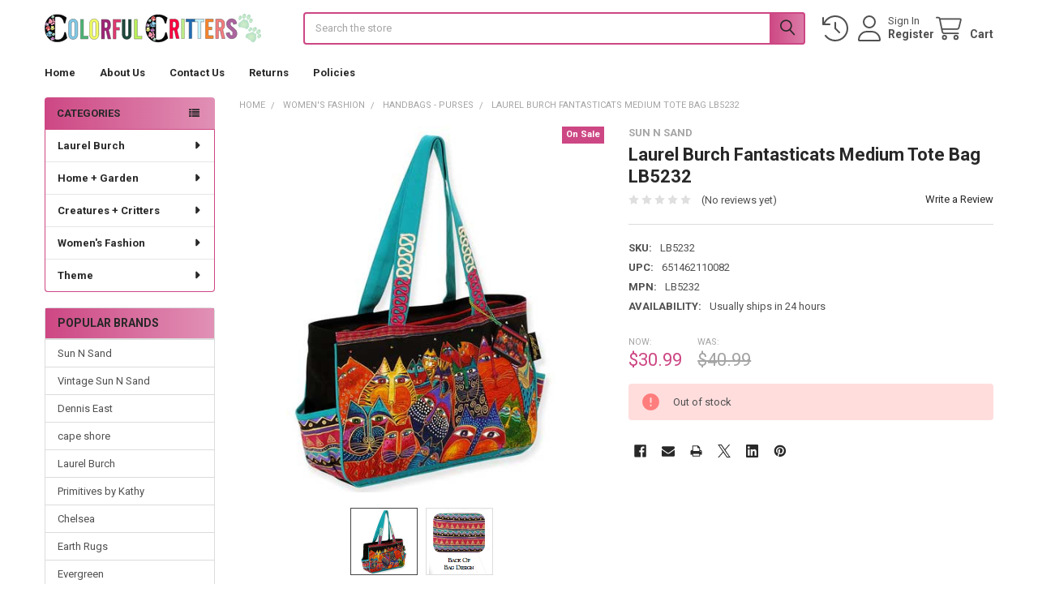

--- FILE ---
content_type: text/html; charset=UTF-8
request_url: https://colorfulcritters.com/laurel-burch-fantasticats-medium-tote-bag-lb5232/
body_size: 29737
content:

        <!DOCTYPE html>
<html class="no-js" lang="en">
        <head>
        <title>Laurel Burch Fantasticats Medium Tote Bag LB5232</title>
        <link rel="dns-prefetch preconnect" href="https://cdn11.bigcommerce.com/s-a1kgfo" crossorigin><link rel="dns-prefetch preconnect" href="https://fonts.googleapis.com/" crossorigin><link rel="dns-prefetch preconnect" href="https://fonts.gstatic.com/" crossorigin>
        <meta property="product:price:amount" content="30.99" /><meta property="product:price:currency" content="USD" /><meta property="og:price:standard_amount" content="40.99" /><meta property="og:url" content="https://colorfulcritters.com/laurel-burch-fantasticats-medium-tote-bag-lb5232/" /><meta property="og:site_name" content="ColorfulCritters" /><meta name="keywords" content="laurel burch Fantasticats"><meta name="description" content="Laurel Burch Fantasticats Medium Tote Bag LB5232"><link rel='canonical' href='https://colorfulcritters.com/laurel-burch-fantasticats-medium-tote-bag-lb5232/' /><meta name='platform' content='bigcommerce.stencil' /><meta property="og:type" content="product" />
<meta property="og:title" content="Laurel Burch Fantasticats Medium Tote Bag LB5232" />
<meta property="og:description" content="Laurel Burch Fantasticats Medium Tote Bag LB5232" />
<meta property="og:image" content="https://cdn11.bigcommerce.com/s-a1kgfo/products/1470/images/1566/lb5232.1__71200.1395712803.300.300.jpg?c=2" />
<meta property="og:availability" content="oos" />
<meta property="pinterest:richpins" content="enabled" />
        
         

        <link href="https://cdn11.bigcommerce.com/s-a1kgfo/product_images/favicon.ico" rel="shortcut icon">
        <meta name="viewport" content="width=device-width, initial-scale=1">

        <script nonce="">
            document.documentElement.className = document.documentElement.className.replace('no-js', 'js');
        </script>

        <script nonce="">
    function browserSupportsAllFeatures() {
        return window.Promise
            && window.fetch
            && window.URL
            && window.URLSearchParams
            && window.WeakMap
            // object-fit support
            && ('objectFit' in document.documentElement.style);
    }

    function loadScript(src) {
        var js = document.createElement('script');
        js.src = src;
        js.nonce = '';
        js.onerror = function () {
            console.error('Failed to load polyfill script ' + src);
        };
        document.head.appendChild(js);
    }

    if (!browserSupportsAllFeatures()) {
        loadScript('https://cdn11.bigcommerce.com/s-a1kgfo/stencil/116e6b40-4655-013e-706d-1e4635c85b15/dist/theme-bundle.polyfills.js');
    }
</script>
        <script nonce="">window.consentManagerTranslations = `{"locale":"en","locales":{"consent_manager.data_collection_warning":"en","consent_manager.accept_all_cookies":"en","consent_manager.gdpr_settings":"en","consent_manager.data_collection_preferences":"en","consent_manager.manage_data_collection_preferences":"en","consent_manager.use_data_by_cookies":"en","consent_manager.data_categories_table":"en","consent_manager.allow":"en","consent_manager.accept":"en","consent_manager.deny":"en","consent_manager.dismiss":"en","consent_manager.reject_all":"en","consent_manager.category":"en","consent_manager.purpose":"en","consent_manager.functional_category":"en","consent_manager.functional_purpose":"en","consent_manager.analytics_category":"en","consent_manager.analytics_purpose":"en","consent_manager.targeting_category":"en","consent_manager.advertising_category":"en","consent_manager.advertising_purpose":"en","consent_manager.essential_category":"en","consent_manager.esential_purpose":"en","consent_manager.yes":"en","consent_manager.no":"en","consent_manager.not_available":"en","consent_manager.cancel":"en","consent_manager.save":"en","consent_manager.back_to_preferences":"en","consent_manager.close_without_changes":"en","consent_manager.unsaved_changes":"en","consent_manager.by_using":"en","consent_manager.agree_on_data_collection":"en","consent_manager.change_preferences":"en","consent_manager.cancel_dialog_title":"en","consent_manager.privacy_policy":"en","consent_manager.allow_category_tracking":"en","consent_manager.disallow_category_tracking":"en"},"translations":{"consent_manager.data_collection_warning":"We use cookies (and other similar technologies) to collect data to improve your shopping experience.","consent_manager.accept_all_cookies":"Accept All Cookies","consent_manager.gdpr_settings":"Settings","consent_manager.data_collection_preferences":"Website Data Collection Preferences","consent_manager.manage_data_collection_preferences":"Manage Website Data Collection Preferences","consent_manager.use_data_by_cookies":" uses data collected by cookies and JavaScript libraries to improve your shopping experience.","consent_manager.data_categories_table":"The table below outlines how we use this data by category. To opt out of a category of data collection, select 'No' and save your preferences.","consent_manager.allow":"Allow","consent_manager.accept":"Accept","consent_manager.deny":"Deny","consent_manager.dismiss":"Dismiss","consent_manager.reject_all":"Reject all","consent_manager.category":"Category","consent_manager.purpose":"Purpose","consent_manager.functional_category":"Functional","consent_manager.functional_purpose":"Enables enhanced functionality, such as videos and live chat. If you do not allow these, then some or all of these functions may not work properly.","consent_manager.analytics_category":"Analytics","consent_manager.analytics_purpose":"Provide statistical information on site usage, e.g., web analytics so we can improve this website over time.","consent_manager.targeting_category":"Targeting","consent_manager.advertising_category":"Advertising","consent_manager.advertising_purpose":"Used to create profiles or personalize content to enhance your shopping experience.","consent_manager.essential_category":"Essential","consent_manager.esential_purpose":"Essential for the site and any requested services to work, but do not perform any additional or secondary function.","consent_manager.yes":"Yes","consent_manager.no":"No","consent_manager.not_available":"N/A","consent_manager.cancel":"Cancel","consent_manager.save":"Save","consent_manager.back_to_preferences":"Back to Preferences","consent_manager.close_without_changes":"You have unsaved changes to your data collection preferences. Are you sure you want to close without saving?","consent_manager.unsaved_changes":"You have unsaved changes","consent_manager.by_using":"By using our website, you're agreeing to our","consent_manager.agree_on_data_collection":"By using our website, you're agreeing to the collection of data as described in our ","consent_manager.change_preferences":"You can change your preferences at any time","consent_manager.cancel_dialog_title":"Are you sure you want to cancel?","consent_manager.privacy_policy":"Privacy Policy","consent_manager.allow_category_tracking":"Allow [CATEGORY_NAME] tracking","consent_manager.disallow_category_tracking":"Disallow [CATEGORY_NAME] tracking"}}`;</script>

        <script nonce="">
            window.lazySizesConfig = window.lazySizesConfig || {};
            window.lazySizesConfig.loadMode = 1;
        </script>
        <script async src="https://cdn11.bigcommerce.com/s-a1kgfo/stencil/116e6b40-4655-013e-706d-1e4635c85b15/dist/theme-bundle.head_async.js" nonce=""></script>

            <link href="https://fonts.googleapis.com/css?family=Roboto:700,400&display=block" rel="stylesheet">
            <script async src="https://cdn11.bigcommerce.com/s-a1kgfo/stencil/116e6b40-4655-013e-706d-1e4635c85b15/dist/theme-bundle.font.js" nonce=""></script>
            <link data-stencil-stylesheet href="https://cdn11.bigcommerce.com/s-a1kgfo/stencil/116e6b40-4655-013e-706d-1e4635c85b15/css/theme-94605fb0-69a2-013e-ae61-52ccad0afc2b.css" rel="stylesheet">
            <!-- Start Tracking Code for analytics_facebook -->

<script>
!function(f,b,e,v,n,t,s){if(f.fbq)return;n=f.fbq=function(){n.callMethod?n.callMethod.apply(n,arguments):n.queue.push(arguments)};if(!f._fbq)f._fbq=n;n.push=n;n.loaded=!0;n.version='2.0';n.queue=[];t=b.createElement(e);t.async=!0;t.src=v;s=b.getElementsByTagName(e)[0];s.parentNode.insertBefore(t,s)}(window,document,'script','https://connect.facebook.net/en_US/fbevents.js');

fbq('set', 'autoConfig', 'false', '3276271725918424');
fbq('dataProcessingOptions', ['LDU'], 0, 0);
fbq('init', '3276271725918424', {"external_id":"b8f5dc4b-31c4-45ee-b15b-c002b24b14ae"});
fbq('set', 'agent', 'bigcommerce', '3276271725918424');

function trackEvents() {
    var pathName = window.location.pathname;

    fbq('track', 'PageView', {}, "");

    // Search events start -- only fire if the shopper lands on the /search.php page
    if (pathName.indexOf('/search.php') === 0 && getUrlParameter('search_query')) {
        fbq('track', 'Search', {
            content_type: 'product_group',
            content_ids: [],
            search_string: getUrlParameter('search_query')
        });
    }
    // Search events end

    // Wishlist events start -- only fire if the shopper attempts to add an item to their wishlist
    if (pathName.indexOf('/wishlist.php') === 0 && getUrlParameter('added_product_id')) {
        fbq('track', 'AddToWishlist', {
            content_type: 'product_group',
            content_ids: []
        });
    }
    // Wishlist events end

    // Lead events start -- only fire if the shopper subscribes to newsletter
    if (pathName.indexOf('/subscribe.php') === 0 && getUrlParameter('result') === 'success') {
        fbq('track', 'Lead', {});
    }
    // Lead events end

    // Registration events start -- only fire if the shopper registers an account
    if (pathName.indexOf('/login.php') === 0 && getUrlParameter('action') === 'account_created') {
        fbq('track', 'CompleteRegistration', {}, "");
    }
    // Registration events end

    

    function getUrlParameter(name) {
        var cleanName = name.replace(/[\[]/, '\[').replace(/[\]]/, '\]');
        var regex = new RegExp('[\?&]' + cleanName + '=([^&#]*)');
        var results = regex.exec(window.location.search);
        return results === null ? '' : decodeURIComponent(results[1].replace(/\+/g, ' '));
    }
}

if (window.addEventListener) {
    window.addEventListener("load", trackEvents, false)
}
</script>
<noscript><img height="1" width="1" style="display:none" alt="null" src="https://www.facebook.com/tr?id=3276271725918424&ev=PageView&noscript=1&a=plbigcommerce1.2&eid="/></noscript>

<!-- End Tracking Code for analytics_facebook -->

<!-- Start Tracking Code for analytics_googleanalytics4 -->

<script data-cfasync="false" src="https://cdn11.bigcommerce.com/shared/js/google_analytics4_bodl_subscribers-358423becf5d870b8b603a81de597c10f6bc7699.js" integrity="sha256-gtOfJ3Avc1pEE/hx6SKj/96cca7JvfqllWA9FTQJyfI=" crossorigin="anonymous"></script>
<script data-cfasync="false">
  (function () {
    window.dataLayer = window.dataLayer || [];

    function gtag(){
        dataLayer.push(arguments);
    }

    function initGA4(event) {
         function setupGtag() {
            function configureGtag() {
                gtag('js', new Date());
                gtag('set', 'developer_id.dMjk3Nj', true);
                gtag('config', 'G-V4Y6YL8CM6');
            }

            var script = document.createElement('script');

            script.src = 'https://www.googletagmanager.com/gtag/js?id=G-V4Y6YL8CM6';
            script.async = true;
            script.onload = configureGtag;

            document.head.appendChild(script);
        }

        setupGtag();

        if (typeof subscribeOnBodlEvents === 'function') {
            subscribeOnBodlEvents('G-V4Y6YL8CM6', false);
        }

        window.removeEventListener(event.type, initGA4);
    }

    

    var eventName = document.readyState === 'complete' ? 'consentScriptsLoaded' : 'DOMContentLoaded';
    window.addEventListener(eventName, initGA4, false);
  })()
</script>

<!-- End Tracking Code for analytics_googleanalytics4 -->


<script type="text/javascript" src="https://checkout-sdk.bigcommerce.com/v1/loader.js" defer></script>
<script src="https://www.google.com/recaptcha/api.js" async defer></script>
<script type="text/javascript">
var BCData = {"product_attributes":{"sku":"LB5232","upc":"651462110082","mpn":"LB5232","gtin":null,"weight":null,"base":true,"image":null,"price":{"without_tax":{"formatted":"$30.99","value":30.99,"currency":"USD"},"tax_label":"Sales Tax","sale_price_without_tax":{"formatted":"$30.99","value":30.99,"currency":"USD"},"non_sale_price_without_tax":{"formatted":"$40.99","value":40.99,"currency":"USD"}},"out_of_stock_behavior":"hide_option","out_of_stock_message":"Out of stock","available_modifier_values":[],"in_stock_attributes":[],"stock":0,"instock":false,"stock_message":"Out of stock","purchasable":true,"purchasing_message":"The selected product combination is currently unavailable.","call_for_price_message":null}};
</script>
<script src='https://ecommplugins-trustboxsettings.trustpilot.com/stores/a1kgfo.js?settings=1578344566821' ></script><script src='https://widget.trustpilot.com/bootstrap/v5/tp.widget.bootstrap.min.js' ></script><script src='https://colorfulcritters.com/content/random-quote.js' async></script><!-- TrustBox script --> <script type="text/javascript" src="//widget.trustpilot.com/bootstrap/v5/tp.widget.bootstrap.min.js" async></script> <!-- End TrustBox script -->
                <script type="text/javascript">
                    const trustpilot_settings = {
                        page: "product" === "default" ? "landing" : "product",
                        sku: "LB5232",
                        name: "Laurel Burch Fantasticats Medium Tote Bag LB5232",
                        key: "I6neC3HBy8mkeFhR",
                        product_id: "1470", // Needed for TrustBoxPreview
                    };
                    const createTrustBoxScript = function() {
                        const trustBoxScript = document.createElement('script');
                        trustBoxScript.src = "https://ecommplugins-scripts.trustpilot.com/v2.1/js/header_bigcommerce.min.js";
                        document.head.appendChild(trustBoxScript);
                    };
                    if (BCData.product_attributes && !BCData.product_attributes.base && "sku" !== 'id') {
                        addEventListener('DOMContentLoaded', () => {
                            const endpoint = "/remote/v1/product-attributes/1470";
                            stencilUtils.api.productAttributes.makeRequest(endpoint, "GET", {}, {}, function(err, res) {
                                trustpilot_settings.sku = res.data["sku"];
                                createTrustBoxScript();
                            })
                        });
                    } else {
                        createTrustBoxScript();
                    }
                </script>
            
 <script data-cfasync="false" src="https://microapps.bigcommerce.com/bodl-events/1.9.4/index.js" integrity="sha256-Y0tDj1qsyiKBRibKllwV0ZJ1aFlGYaHHGl/oUFoXJ7Y=" nonce="" crossorigin="anonymous"></script>
 <script data-cfasync="false" nonce="">

 (function() {
    function decodeBase64(base64) {
       const text = atob(base64);
       const length = text.length;
       const bytes = new Uint8Array(length);
       for (let i = 0; i < length; i++) {
          bytes[i] = text.charCodeAt(i);
       }
       const decoder = new TextDecoder();
       return decoder.decode(bytes);
    }
    window.bodl = JSON.parse(decodeBase64("[base64]"));
 })()

 </script>

<script nonce="">
(function () {
    var xmlHttp = new XMLHttpRequest();

    xmlHttp.open('POST', 'https://bes.gcp.data.bigcommerce.com/nobot');
    xmlHttp.setRequestHeader('Content-Type', 'application/json');
    xmlHttp.send('{"store_id":"644033","timezone_offset":"0.0","timestamp":"2026-01-22T00:21:17.06881400Z","visit_id":"4672948b-c5e0-4f5c-ab85-8dc96f4db5b0","channel_id":1}');
})();
</script>

        

        <!-- snippet location htmlhead -->

                    <link href="https://cdn11.bigcommerce.com/s-a1kgfo/images/stencil/608x608/products/1470/1566/lb5232.1__71200.1395712803.jpg?c=2" rel="preload" as="image">

    </head>
    <body class="csscolumns papaSupermarket-layout--left-sidebar
        papaSupermarket-style--compact
        papaSupermarket-pageType--product
        papaSupermarket-page--pages-product
        emthemesModez-productUniform
        
        papaSupermarket--showAllCategoriesMenu
        papaSupermarket--showSubcategoriesMenu
        
        
        
        
        
        " id="topOfPage">


        <!-- snippet location header -->
        <svg data-src="https://cdn11.bigcommerce.com/s-a1kgfo/stencil/116e6b40-4655-013e-706d-1e4635c85b15/img/icon-sprite.svg" class="icons-svg-sprite"></svg>

        <header class="header" role="banner" >
    <a href="#" class="mobileMenu-toggle" data-mobile-menu-toggle="menu">
        <span class="mobileMenu-toggleIcon">Toggle menu</span>
    </a>


    <div class="emthemesModez-header-userSection emthemesModez-header-userSection--logo-left">
        <div class="container">
                <div class="header-logo header-logo--left">
                    <a href="https://colorfulcritters.com/" data-instantload='{"page":"home"}'>
            <div class="header-logo-image-container">
                <img class="header-logo-image" src="https://cdn11.bigcommerce.com/s-a1kgfo/images/stencil/300x50/colorfulcritters-cc-logo-128colors-641x120-transparent_1550492824__45343.original.png" srcset="https://cdn11.bigcommerce.com/s-a1kgfo/images/stencil/300x50/colorfulcritters-cc-logo-128colors-641x120-transparent_1550492824__45343.original.png 1x, https://cdn11.bigcommerce.com/s-a1kgfo/images/stencil/600w/colorfulcritters-cc-logo-128colors-641x120-transparent_1550492824__45343.original.png 2x" alt="ColorfulCritters" title="ColorfulCritters">
            </div>
</a>
                </div>

            <nav class="navUser">
    
    <ul class="navUser-section navUser-section--alt">
        <li class="navUser-item navUser-item--recentlyViewed">
            <a class="navUser-action navUser-action--recentlyViewed" href="#recently-viewed" data-dropdown="recently-viewed-dropdown" data-options="align:right" title="Recently Viewed" style="display:none">
                <i class="icon"><svg><use href="#icon-recent-list" /></svg></i>
                <span class="navUser-item-recentlyViewedLabel"><span class='firstword'>Recently </span>Viewed</span>
            </a>
            <div class="dropdown-menu" id="recently-viewed-dropdown" data-dropdown-content aria-hidden="true"></div>
        </li>


        

            <li class="navUser-item navUser-item--account">
                <i class="icon"><svg><use href="#icon-user" /></svg></i>
                <span class="navUser-actions">
                        <span class="navUser-subtitle">
                            <a class="navUser-action" href="/login.php">
                                <span class="navUser-item-loginLabel">Sign In</span>
                            </a>
                        </span>
                            <a class="navUser-action" href="/login.php?action=create_account">Register</a>
                </span>
            </li>

        <li class="navUser-item navUser-item--cart">
            <a
                class="navUser-action navUser-action--cart"
                data-cart-preview
                data-dropdown="cart-preview-dropdown"
                data-options="align:right"
                href="/cart.php"
                title="Cart">
                <i class="icon"><svg><use href="#icon-cart" /></svg></i>
                <span class="_rows">
                    <span class="countPill cart-quantity"></span>
                    <span class="navUser-item-cartLabel">Cart</span>
                </span>
            </a>

            <div class="dropdown-menu" id="cart-preview-dropdown" data-dropdown-content aria-hidden="true"></div>
        </li>
    </ul>
</nav>

            <div class="emthemesModez-quickSearch" data-prevent-quick-search-close>
    <!-- snippet location forms_search -->
    <form class="form" action="/search.php">
        <fieldset class="form-fieldset">
            <div class="form-field">
                <label class="is-srOnly" for="search_query">Search</label>
                <div class="form-prefixPostfix wrap">
                    <input class="form-input" data-search-quick name="search_query" id="search_query" data-error-message="Search field cannot be empty." placeholder="Search the store" autocomplete="off">
                    <input type="submit" class="button button--primary form-prefixPostfix-button--postfix" value="Search" />
                </div>
            </div>
        </fieldset>
    </form>
</div>        </div>
    </div>

    <div class="navPages-container" id="menu" data-menu>
        <div class="container">
            <nav class="navPages">

        <div class="emthemesModez-navPages-verticalCategories-container">
            <a class="navPages-action has-subMenu" role="none">Categories</a>
            <div class="emthemesModez-verticalCategories is-open " id="emthemesModez-verticalCategories" data-emthemesmodez-fix-height="emthemesModez-section1-container">
                <ul class="navPages-list navPages-list--categories">

                            <li class="navPages-item">
                                <a class="navPages-action has-subMenu " href="https://colorfulcritters.com/laurel-burch/"
    data-instantload
    
    data-collapsible="navPages-74"
    data-collapsible-disabled-breakpoint="medium"
    data-collapsible-disabled-state="open"
    data-collapsible-enabled-state="closed">
    Laurel Burch <i class="icon navPages-action-moreIcon" aria-hidden="true"><svg><use href="#icon-caret-down" /></svg></i>
</a>
<div class="navPage-subMenu
    " id="navPages-74" aria-hidden="true" tabindex="-1">
    <ul class="navPage-subMenu-list">
        <li class="navPage-subMenu-item">
            <a class="navPage-subMenu-action navPages-action" href="https://colorfulcritters.com/laurel-burch/" data-instantload>All Laurel Burch</a>
        </li>
            <li class="navPage-subMenu-item">
                    <a
                        class="navPage-subMenu-action navPages-action has-subMenu"
                        href="https://colorfulcritters.com/laurel-burch/by-the-year/"
                        data-instantload
                        
                        data-collapsible="navPages-75"
                        data-collapsible-disabled-breakpoint="medium"
                        data-collapsible-disabled-state="open"
                        data-collapsible-enabled-state="closed">
                        By the Year <i class="icon navPages-action-moreIcon" aria-hidden="true"><svg><use href="#icon-caret-down" /></svg></i>
                    </a>
                    <ul class="navPage-childList" id="navPages-75">
                        <li class="navPage-childList-item">
                            <a class="navPage-childList-action navPages-action" href="https://colorfulcritters.com/laurel-burch/by-the-year/" data-instantload>All By the Year</a>
                        </li>
                        <li class="navPage-childList-item">
                                <a class="navPage-childList-action navPages-action" data-instantload href="https://colorfulcritters.com/categories/laurel-burch/by-the-year/laurel-burch-2022.html" >LAUREL BURCH 2022</a>
                        </li>
                        <li class="navPage-childList-item">
                                <a class="navPage-childList-action navPages-action" data-instantload href="https://colorfulcritters.com/categories/laurel-burch/by-the-year/laurel-burch-20201.html" >LAUREL BURCH 2021</a>
                        </li>
                        <li class="navPage-childList-item">
                                <a class="navPage-childList-action navPages-action" data-instantload href="https://colorfulcritters.com/categories/laurel-burch/by-the-year/laurel-burch-2020.html" >LAUREL BURCH 2020</a>
                        </li>
                        <li class="navPage-childList-item">
                                <a class="navPage-childList-action navPages-action" data-instantload href="https://colorfulcritters.com/laurel-burch-2019/" >LAUREL BURCH 2019</a>
                        </li>
                        <li class="navPage-childList-item">
                                <a class="navPage-childList-action navPages-action" data-instantload href="https://colorfulcritters.com/laurel-burch-2018/" >LAUREL BURCH 2018</a>
                        </li>
                        <li class="navPage-childList-item">
                                <a class="navPage-childList-action navPages-action" data-instantload href="https://colorfulcritters.com/laurel-burch-2017/" >LAUREL BURCH 2017</a>
                        </li>
                        <li class="navPage-childList-item">
                                <a class="navPage-childList-action navPages-action" data-instantload href="https://colorfulcritters.com/laurel-burch-2016/" >LAUREL BURCH 2016</a>
                        </li>
                    </ul>
            </li>
            <li class="navPage-subMenu-item">
                    <a
                        class="navPage-subMenu-action navPages-action has-subMenu"
                        href="https://colorfulcritters.com/laurel-burch/clothing/"
                        data-instantload
                        
                        data-collapsible="navPages-76"
                        data-collapsible-disabled-breakpoint="medium"
                        data-collapsible-disabled-state="open"
                        data-collapsible-enabled-state="closed">
                        Clothing <i class="icon navPages-action-moreIcon" aria-hidden="true"><svg><use href="#icon-caret-down" /></svg></i>
                    </a>
                    <ul class="navPage-childList" id="navPages-76">
                        <li class="navPage-childList-item">
                            <a class="navPage-childList-action navPages-action" href="https://colorfulcritters.com/laurel-burch/clothing/" data-instantload>All Clothing</a>
                        </li>
                        <li class="navPage-childList-item">
                                <a class="navPage-childList-action navPages-action" data-instantload href="https://colorfulcritters.com/laurel-burch-shirts/" >LAUREL BURCH Shirts</a>
                        </li>
                        <li class="navPage-childList-item">
                                <a class="navPage-childList-action navPages-action" data-instantload href="https://colorfulcritters.com/laurel-burch-scarves/" >LAUREL BURCH Scarves</a>
                        </li>
                        <li class="navPage-childList-item">
                                <a class="navPage-childList-action navPages-action" data-instantload href="https://colorfulcritters.com/laurel-burch-socks/" >LAUREL BURCH Socks</a>
                        </li>
                    </ul>
            </li>
            <li class="navPage-subMenu-item">
                    <a
                        class="navPage-subMenu-action navPages-action has-subMenu"
                        href="https://colorfulcritters.com/laurel-burch/travel/"
                        data-instantload
                        
                        data-collapsible="navPages-81"
                        data-collapsible-disabled-breakpoint="medium"
                        data-collapsible-disabled-state="open"
                        data-collapsible-enabled-state="closed">
                        Travel <i class="icon navPages-action-moreIcon" aria-hidden="true"><svg><use href="#icon-caret-down" /></svg></i>
                    </a>
                    <ul class="navPage-childList" id="navPages-81">
                        <li class="navPage-childList-item">
                            <a class="navPage-childList-action navPages-action" href="https://colorfulcritters.com/laurel-burch/travel/" data-instantload>All Travel</a>
                        </li>
                        <li class="navPage-childList-item">
                                <a class="navPage-childList-action navPages-action" data-instantload href="https://colorfulcritters.com/laurel-burch-handbags-totes/" >LAUREL BURCH Handbags &amp; Totes</a>
                        </li>
                        <li class="navPage-childList-item">
                                <a class="navPage-childList-action navPages-action" data-instantload href="https://colorfulcritters.com/laurel-burch-handbag-travel-accessories/" >LAUREL BURCH Handbag &amp; Travel Accessories</a>
                        </li>
                        <li class="navPage-childList-item">
                                <a class="navPage-childList-action navPages-action" data-instantload href="https://colorfulcritters.com/laurel-burch-umbrellas/" >LAUREL BURCH Umbrellas</a>
                        </li>
                        <li class="navPage-childList-item">
                                <a class="navPage-childList-action navPages-action" data-instantload href="https://colorfulcritters.com/laurel-burch/cosmetic-bags/" >LAUREL BURCH Cosmetic Bags</a>
                        </li>
                        <li class="navPage-childList-item">
                                <a class="navPage-childList-action navPages-action" data-instantload href="https://colorfulcritters.com/laurel-burch/coin-purses/" >LAUREL BURCH Coin Purses</a>
                        </li>
                    </ul>
            </li>
            <li class="navPage-subMenu-item">
                    <a
                        class="navPage-subMenu-action navPages-action has-subMenu"
                        href="https://colorfulcritters.com/laurel-burch-jewelry/"
                        data-instantload
                        
                        data-collapsible="navPages-23"
                        data-collapsible-disabled-breakpoint="medium"
                        data-collapsible-disabled-state="open"
                        data-collapsible-enabled-state="closed">
                        LAUREL BURCH Jewelry <i class="icon navPages-action-moreIcon" aria-hidden="true"><svg><use href="#icon-caret-down" /></svg></i>
                    </a>
                    <ul class="navPage-childList" id="navPages-23">
                        <li class="navPage-childList-item">
                            <a class="navPage-childList-action navPages-action" href="https://colorfulcritters.com/laurel-burch-jewelry/" data-instantload>All LAUREL BURCH Jewelry</a>
                        </li>
                        <li class="navPage-childList-item">
                                <a class="navPage-childList-action navPages-action" data-instantload href="https://colorfulcritters.com/laurel-burch/earrings/" >Earrings</a>
                        </li>
                        <li class="navPage-childList-item">
                                <a class="navPage-childList-action navPages-action" data-instantload href="https://colorfulcritters.com/laurel-burch/bracelets/" >Bracelets</a>
                        </li>
                        <li class="navPage-childList-item">
                                <a class="navPage-childList-action navPages-action" data-instantload href="https://colorfulcritters.com/laurel-burch/necklaces/" >Necklaces</a>
                        </li>
                    </ul>
            </li>
            <li class="navPage-subMenu-item">
                    <a
                        class="navPage-subMenu-action navPages-action has-subMenu"
                        href="https://colorfulcritters.com/laurel-burch/all-other/"
                        data-instantload
                        
                        data-collapsible="navPages-181"
                        data-collapsible-disabled-breakpoint="medium"
                        data-collapsible-disabled-state="open"
                        data-collapsible-enabled-state="closed">
                        All Other <i class="icon navPages-action-moreIcon" aria-hidden="true"><svg><use href="#icon-caret-down" /></svg></i>
                    </a>
                    <ul class="navPage-childList" id="navPages-181">
                        <li class="navPage-childList-item">
                            <a class="navPage-childList-action navPages-action" href="https://colorfulcritters.com/laurel-burch/all-other/" data-instantload>All All Other</a>
                        </li>
                        <li class="navPage-childList-item">
                                <a class="navPage-childList-action navPages-action" data-instantload href="https://colorfulcritters.com/laurel-burch-greeting-cards/" >LAUREL BURCH  Greeting Cards</a>
                        </li>
                        <li class="navPage-childList-item">
                                <a class="navPage-childList-action navPages-action" data-instantload href="https://colorfulcritters.com/laurel-burch-journals-pads-books/" >LAUREL BURCH Journals Pads Books</a>
                        </li>
                        <li class="navPage-childList-item">
                                <a class="navPage-childList-action navPages-action" data-instantload href="https://colorfulcritters.com/laurel-burch-other/" >LAUREL BURCH Other</a>
                        </li>
                    </ul>
            </li>
    </ul>
</div>
                            </li>
                            <li class="navPages-item">
                                <a class="navPages-action has-subMenu " href="https://colorfulcritters.com/home-decor/"
    data-instantload
    
    data-collapsible="navPages-40"
    data-collapsible-disabled-breakpoint="medium"
    data-collapsible-disabled-state="open"
    data-collapsible-enabled-state="closed">
    Home + Garden <i class="icon navPages-action-moreIcon" aria-hidden="true"><svg><use href="#icon-caret-down" /></svg></i>
</a>
<div class="navPage-subMenu
    " id="navPages-40" aria-hidden="true" tabindex="-1">
    <ul class="navPage-subMenu-list">
        <li class="navPage-subMenu-item">
            <a class="navPage-subMenu-action navPages-action" href="https://colorfulcritters.com/home-decor/" data-instantload>All Home + Garden</a>
        </li>
            <li class="navPage-subMenu-item">
                    <a
                        class="navPage-subMenu-action navPages-action has-subMenu"
                        href="https://colorfulcritters.com/home-decor/kitchen/"
                        data-instantload
                        
                        data-collapsible="navPages-43"
                        data-collapsible-disabled-breakpoint="medium"
                        data-collapsible-disabled-state="open"
                        data-collapsible-enabled-state="closed">
                        Kitchen <i class="icon navPages-action-moreIcon" aria-hidden="true"><svg><use href="#icon-caret-down" /></svg></i>
                    </a>
                    <ul class="navPage-childList" id="navPages-43">
                        <li class="navPage-childList-item">
                            <a class="navPage-childList-action navPages-action" href="https://colorfulcritters.com/home-decor/kitchen/" data-instantload>All Kitchen</a>
                        </li>
                        <li class="navPage-childList-item">
                                <a class="navPage-childList-action navPages-action" data-instantload href="https://colorfulcritters.com/kitchen-hand-towels/" >Kitchen Hand Towels</a>
                        </li>
                        <li class="navPage-childList-item">
                                <a class="navPage-childList-action navPages-action" data-instantload href="https://colorfulcritters.com/home-decor/kitchen-table/decorative-napkins/" >Napkins</a>
                        </li>
                        <li class="navPage-childList-item">
                                <a class="navPage-childList-action navPages-action" data-instantload href="https://colorfulcritters.com/mugs/" >Mugs and Cups</a>
                        </li>
                        <li class="navPage-childList-item">
                                <a class="navPage-childList-action navPages-action" data-instantload href="https://colorfulcritters.com/travel-accessories/travel-mugs/" >Travel Mugs</a>
                        </li>
                        <li class="navPage-childList-item">
                                <a class="navPage-childList-action navPages-action" data-instantload href="https://colorfulcritters.com/home-decor/pot-holder/" >Pot Holder</a>
                        </li>
                        <li class="navPage-childList-item">
                                <a class="navPage-childList-action navPages-action" data-instantload href="https://colorfulcritters.com/magnets/" >Magnets</a>
                        </li>
                        <li class="navPage-childList-item">
                                <a class="navPage-childList-action navPages-action" data-instantload href="https://colorfulcritters.com/home-decor/surface-saver/" >Surface Saver</a>
                        </li>
                        <li class="navPage-childList-item">
                                <a class="navPage-childList-action navPages-action" data-instantload href="https://colorfulcritters.com/categories/2024/home-garden/kitchen-tableware/salt-pepper-shakers.html" >Salt &amp; Pepper Shakers</a>
                        </li>
                    </ul>
            </li>
            <li class="navPage-subMenu-item">
                    <a
                        class="navPage-subMenu-action navPages-action has-subMenu"
                        href="https://colorfulcritters.com/home-decor/indoor-living/"
                        data-instantload
                        
                        data-collapsible="navPages-78"
                        data-collapsible-disabled-breakpoint="medium"
                        data-collapsible-disabled-state="open"
                        data-collapsible-enabled-state="closed">
                        Indoor Living <i class="icon navPages-action-moreIcon" aria-hidden="true"><svg><use href="#icon-caret-down" /></svg></i>
                    </a>
                    <ul class="navPage-childList" id="navPages-78">
                        <li class="navPage-childList-item">
                            <a class="navPage-childList-action navPages-action" href="https://colorfulcritters.com/home-decor/indoor-living/" data-instantload>All Indoor Living</a>
                        </li>
                        <li class="navPage-childList-item">
                                <a class="navPage-childList-action navPages-action" data-instantload href="https://colorfulcritters.com/home-decor/ornaments/" >Ornaments</a>
                        </li>
                        <li class="navPage-childList-item">
                                <a class="navPage-childList-action navPages-action" data-instantload href="https://colorfulcritters.com/decorative-pillows/" >Decorative Pillows</a>
                        </li>
                        <li class="navPage-childList-item">
                                <a class="navPage-childList-action navPages-action" data-instantload href="https://colorfulcritters.com/categories/2024/home-garden/home-decor/candles-and-lights.html" >Candles and Lights</a>
                        </li>
                        <li class="navPage-childList-item">
                                <a class="navPage-childList-action navPages-action" data-instantload href="https://colorfulcritters.com/floor-decor-rugs/" >Floor Mats &amp; Decor</a>
                        </li>
                        <li class="navPage-childList-item">
                                <a class="navPage-childList-action navPages-action" data-instantload href="https://colorfulcritters.com/home-decor/figurines/" >Figurines</a>
                        </li>
                        <li class="navPage-childList-item">
                                <a class="navPage-childList-action navPages-action" data-instantload href="https://colorfulcritters.com/home-decor/indoor-living/signs/" >Signs + Wall Art</a>
                        </li>
                    </ul>
            </li>
            <li class="navPage-subMenu-item">
                    <a class="navPage-subMenu-action navPages-action" href="https://colorfulcritters.com/categories/2024/home-garden/all-other/bathroom-decor.html" data-instantload >Bathroom Decor</a>
            </li>
            <li class="navPage-subMenu-item">
                    <a
                        class="navPage-subMenu-action navPages-action has-subMenu"
                        href="https://colorfulcritters.com/office-desk-decor/"
                        data-instantload
                        
                        data-collapsible="navPages-47"
                        data-collapsible-disabled-breakpoint="medium"
                        data-collapsible-disabled-state="open"
                        data-collapsible-enabled-state="closed">
                        Office &amp; Desk Decor <i class="icon navPages-action-moreIcon" aria-hidden="true"><svg><use href="#icon-caret-down" /></svg></i>
                    </a>
                    <ul class="navPage-childList" id="navPages-47">
                        <li class="navPage-childList-item">
                            <a class="navPage-childList-action navPages-action" href="https://colorfulcritters.com/office-desk-decor/" data-instantload>All Office &amp; Desk Decor</a>
                        </li>
                        <li class="navPage-childList-item">
                                <a class="navPage-childList-action navPages-action" data-instantload href="https://colorfulcritters.com/office/bookmarks/" >Bookmarks</a>
                        </li>
                        <li class="navPage-childList-item">
                                <a class="navPage-childList-action navPages-action" data-instantload href="https://colorfulcritters.com/greeting-note-cards/" >Greeting &amp; Note Cards</a>
                        </li>
                        <li class="navPage-childList-item">
                                <a class="navPage-childList-action navPages-action" data-instantload href="https://colorfulcritters.com/office/listpads/" >Listpads + Notepads</a>
                        </li>
                    </ul>
            </li>
            <li class="navPage-subMenu-item">
                    <a
                        class="navPage-subMenu-action navPages-action has-subMenu"
                        href="https://colorfulcritters.com/outdoor-garden/"
                        data-instantload
                        
                        data-collapsible="navPages-49"
                        data-collapsible-disabled-breakpoint="medium"
                        data-collapsible-disabled-state="open"
                        data-collapsible-enabled-state="closed">
                        Outdoor Decor <i class="icon navPages-action-moreIcon" aria-hidden="true"><svg><use href="#icon-caret-down" /></svg></i>
                    </a>
                    <ul class="navPage-childList" id="navPages-49">
                        <li class="navPage-childList-item">
                            <a class="navPage-childList-action navPages-action" href="https://colorfulcritters.com/outdoor-garden/" data-instantload>All Outdoor Decor</a>
                        </li>
                        <li class="navPage-childList-item">
                                <a class="navPage-childList-action navPages-action" data-instantload href="https://colorfulcritters.com/home-garden/outdoor-decor/garden-flags/" >Garden Flags</a>
                        </li>
                        <li class="navPage-childList-item">
                                <a class="navPage-childList-action navPages-action" data-instantload href="https://colorfulcritters.com/categories/2024/home-garden/all-other/outdoor-garden-patio/flags-tropical-decor.html" >Flags - Tropical Decor</a>
                        </li>
                        <li class="navPage-childList-item">
                                <a class="navPage-childList-action navPages-action" data-instantload href="https://colorfulcritters.com/home-garden/outdoor-decor/house-flags/" >House Flags</a>
                        </li>
                        <li class="navPage-childList-item">
                                <a class="navPage-childList-action navPages-action" data-instantload href="https://colorfulcritters.com/home-garden/outdoor-decor/welcome-mats/" >Welcome Mats</a>
                        </li>
                    </ul>
            </li>
            <li class="navPage-subMenu-item">
                    <a
                        class="navPage-subMenu-action navPages-action has-subMenu"
                        href="https://colorfulcritters.com/home-decor/all-other-decor/"
                        data-instantload
                        
                        data-collapsible="navPages-77"
                        data-collapsible-disabled-breakpoint="medium"
                        data-collapsible-disabled-state="open"
                        data-collapsible-enabled-state="closed">
                        All Other <i class="icon navPages-action-moreIcon" aria-hidden="true"><svg><use href="#icon-caret-down" /></svg></i>
                    </a>
                    <ul class="navPage-childList" id="navPages-77">
                        <li class="navPage-childList-item">
                            <a class="navPage-childList-action navPages-action" href="https://colorfulcritters.com/home-decor/all-other-decor/" data-instantload>All All Other</a>
                        </li>
                        <li class="navPage-childList-item">
                                <a class="navPage-childList-action navPages-action" data-instantload href="https://colorfulcritters.com/bathroom-decor-cats-dogs-horses/" >Bathroom Decor</a>
                        </li>
                        <li class="navPage-childList-item">
                                <a class="navPage-childList-action navPages-action" data-instantload href="https://colorfulcritters.com/categories/home-garden/all-other/gift-bags.html" >Gift Bags</a>
                        </li>
                        <li class="navPage-childList-item">
                                <a class="navPage-childList-action navPages-action" data-instantload href="https://colorfulcritters.com/barware/" >Home Bar Accessories</a>
                        </li>
                    </ul>
            </li>
    </ul>
</div>
                            </li>
                            <li class="navPages-item">
                                <a class="navPages-action has-subMenu " href="https://colorfulcritters.com/animal-lovers/"
    data-instantload
    
    data-collapsible="navPages-65"
    data-collapsible-disabled-breakpoint="medium"
    data-collapsible-disabled-state="open"
    data-collapsible-enabled-state="closed">
    Creatures + Critters <i class="icon navPages-action-moreIcon" aria-hidden="true"><svg><use href="#icon-caret-down" /></svg></i>
</a>
<div class="navPage-subMenu
    " id="navPages-65" aria-hidden="true" tabindex="-1">
    <ul class="navPage-subMenu-list">
        <li class="navPage-subMenu-item">
            <a class="navPage-subMenu-action navPages-action" href="https://colorfulcritters.com/animal-lovers/" data-instantload>All Creatures + Critters</a>
        </li>
            <li class="navPage-subMenu-item">
                    <a
                        class="navPage-subMenu-action navPages-action has-subMenu"
                        href="https://colorfulcritters.com/critters/animals/"
                        data-instantload
                        
                        data-collapsible="navPages-86"
                        data-collapsible-disabled-breakpoint="medium"
                        data-collapsible-disabled-state="open"
                        data-collapsible-enabled-state="closed">
                        Land Animals <i class="icon navPages-action-moreIcon" aria-hidden="true"><svg><use href="#icon-caret-down" /></svg></i>
                    </a>
                    <ul class="navPage-childList" id="navPages-86">
                        <li class="navPage-childList-item">
                            <a class="navPage-childList-action navPages-action" href="https://colorfulcritters.com/critters/animals/" data-instantload>All Land Animals</a>
                        </li>
                        <li class="navPage-childList-item">
                                <a class="navPage-childList-action navPages-action" data-instantload href="https://colorfulcritters.com/cat-lover-gifts/" >Cat Lover Gifts</a>
                        </li>
                        <li class="navPage-childList-item">
                                <a class="navPage-childList-action navPages-action" data-instantload href="https://colorfulcritters.com/dog-lover-gifts/" >Dog Lover Gifts</a>
                        </li>
                        <li class="navPage-childList-item">
                                <a class="navPage-childList-action navPages-action" data-instantload href="https://colorfulcritters.com/horse-lovers/" >Horse Lover Gifts</a>
                        </li>
                        <li class="navPage-childList-item">
                                <a class="navPage-childList-action navPages-action" data-instantload href="https://colorfulcritters.com/frogs/" >Frogs</a>
                        </li>
                        <li class="navPage-childList-item">
                                <a class="navPage-childList-action navPages-action" data-instantload href="https://colorfulcritters.com/bunnies/" >Bunnies</a>
                        </li>
                    </ul>
            </li>
            <li class="navPage-subMenu-item">
                    <a
                        class="navPage-subMenu-action navPages-action has-subMenu"
                        href="https://colorfulcritters.com/critters/sea-life/"
                        data-instantload
                        
                        data-collapsible="navPages-82"
                        data-collapsible-disabled-breakpoint="medium"
                        data-collapsible-disabled-state="open"
                        data-collapsible-enabled-state="closed">
                        Marine Life <i class="icon navPages-action-moreIcon" aria-hidden="true"><svg><use href="#icon-caret-down" /></svg></i>
                    </a>
                    <ul class="navPage-childList" id="navPages-82">
                        <li class="navPage-childList-item">
                            <a class="navPage-childList-action navPages-action" href="https://colorfulcritters.com/critters/sea-life/" data-instantload>All Marine Life</a>
                        </li>
                        <li class="navPage-childList-item">
                                <a class="navPage-childList-action navPages-action" data-instantload href="https://colorfulcritters.com/categories/creatures-critters/marine-life/shells.html" >Shells</a>
                        </li>
                        <li class="navPage-childList-item">
                                <a class="navPage-childList-action navPages-action" data-instantload href="https://colorfulcritters.com/categories/2024/animals/sea-life-theme/starfish.html" >Starfish</a>
                        </li>
                        <li class="navPage-childList-item">
                                <a class="navPage-childList-action navPages-action" data-instantload href="https://colorfulcritters.com/categories/2024/animals/sea-life-theme/sea-turtle.html" >Sea Turtle</a>
                        </li>
                        <li class="navPage-childList-item">
                                <a class="navPage-childList-action navPages-action" data-instantload href="https://colorfulcritters.com/critters/sea-life/crabs/" >Crabs</a>
                        </li>
                        <li class="navPage-childList-item">
                                <a class="navPage-childList-action navPages-action" data-instantload href="https://colorfulcritters.com/critters/sea-life/dolphin/" >Dolphin</a>
                        </li>
                        <li class="navPage-childList-item">
                                <a class="navPage-childList-action navPages-action" data-instantload href="https://colorfulcritters.com/critters/sea-life/fish/" >Fish</a>
                        </li>
                        <li class="navPage-childList-item">
                                <a class="navPage-childList-action navPages-action" data-instantload href="https://colorfulcritters.com/critters/sea-life/octopus-squid/" >Octopus + Squid</a>
                        </li>
                        <li class="navPage-childList-item">
                                <a class="navPage-childList-action navPages-action" data-instantload href="https://colorfulcritters.com/critters/sea-life/seahorse/" >Seahorse</a>
                        </li>
                        <li class="navPage-childList-item">
                                <a class="navPage-childList-action navPages-action" data-instantload href="https://colorfulcritters.com/critters/sea-life/turtles/" >Turtles</a>
                        </li>
                        <li class="navPage-childList-item">
                                <a class="navPage-childList-action navPages-action" data-instantload href="https://colorfulcritters.com/creatures-critters/marine-life/whale/" >Whale</a>
                        </li>
                        <li class="navPage-childList-item">
                                <a class="navPage-childList-action navPages-action" data-instantload href="https://colorfulcritters.com/critters/sea-life/mermaids/" >Mermaids</a>
                        </li>
                    </ul>
            </li>
            <li class="navPage-subMenu-item">
                    <a
                        class="navPage-subMenu-action navPages-action has-subMenu"
                        href="https://colorfulcritters.com/critters/birds/"
                        data-instantload
                        
                        data-collapsible="navPages-85"
                        data-collapsible-disabled-breakpoint="medium"
                        data-collapsible-disabled-state="open"
                        data-collapsible-enabled-state="closed">
                        Aerial Animals <i class="icon navPages-action-moreIcon" aria-hidden="true"><svg><use href="#icon-caret-down" /></svg></i>
                    </a>
                    <ul class="navPage-childList" id="navPages-85">
                        <li class="navPage-childList-item">
                            <a class="navPage-childList-action navPages-action" href="https://colorfulcritters.com/critters/birds/" data-instantload>All Aerial Animals</a>
                        </li>
                        <li class="navPage-childList-item">
                                <a class="navPage-childList-action navPages-action" data-instantload href="https://colorfulcritters.com/butterflies/" >Butterflies + Insects</a>
                        </li>
                        <li class="navPage-childList-item">
                                <a class="navPage-childList-action navPages-action" data-instantload href="https://colorfulcritters.com/parrots/" >Parrots</a>
                        </li>
                        <li class="navPage-childList-item">
                                <a class="navPage-childList-action navPages-action" data-instantload href="https://colorfulcritters.com/pink-flamingo-lovers/" >Pink Flamingo Lovers</a>
                        </li>
                        <li class="navPage-childList-item">
                                <a class="navPage-childList-action navPages-action" data-instantload href="https://colorfulcritters.com/critters/birds/all-other-birds/" >All other Birds</a>
                        </li>
                    </ul>
            </li>
    </ul>
</div>
                            </li>
                            <li class="navPages-item">
                                <a class="navPages-action has-subMenu " href="https://colorfulcritters.com/womens-fashion/"
    data-instantload
    
    data-collapsible="navPages-61"
    data-collapsible-disabled-breakpoint="medium"
    data-collapsible-disabled-state="open"
    data-collapsible-enabled-state="closed">
    Women&#x27;s Fashion <i class="icon navPages-action-moreIcon" aria-hidden="true"><svg><use href="#icon-caret-down" /></svg></i>
</a>
<div class="navPage-subMenu
    " id="navPages-61" aria-hidden="true" tabindex="-1">
    <ul class="navPage-subMenu-list">
        <li class="navPage-subMenu-item">
            <a class="navPage-subMenu-action navPages-action" href="https://colorfulcritters.com/womens-fashion/" data-instantload>All Women&#x27;s Fashion</a>
        </li>
            <li class="navPage-subMenu-item">
                    <a
                        class="navPage-subMenu-action navPages-action has-subMenu"
                        href="https://colorfulcritters.com/apparel-and-hats/"
                        data-instantload
                        
                        data-collapsible="navPages-30"
                        data-collapsible-disabled-breakpoint="medium"
                        data-collapsible-disabled-state="open"
                        data-collapsible-enabled-state="closed">
                        Apparel <i class="icon navPages-action-moreIcon" aria-hidden="true"><svg><use href="#icon-caret-down" /></svg></i>
                    </a>
                    <ul class="navPage-childList" id="navPages-30">
                        <li class="navPage-childList-item">
                            <a class="navPage-childList-action navPages-action" href="https://colorfulcritters.com/apparel-and-hats/" data-instantload>All Apparel</a>
                        </li>
                        <li class="navPage-childList-item">
                                <a class="navPage-childList-action navPages-action" data-instantload href="https://colorfulcritters.com/socks-footwear/" >Socks - Footwear</a>
                        </li>
                        <li class="navPage-childList-item">
                                <a class="navPage-childList-action navPages-action" data-instantload href="https://colorfulcritters.com/categories/2024/womens/apparel/beachwear.html" >Beachwear</a>
                        </li>
                    </ul>
            </li>
            <li class="navPage-subMenu-item">
                    <a class="navPage-subMenu-action navPages-action" href="https://colorfulcritters.com/pet-themed-handbag-accessories/" data-instantload >Handbag Accessories</a>
            </li>
            <li class="navPage-subMenu-item">
                    <a class="navPage-subMenu-action navPages-action" href="https://colorfulcritters.com/handbags-purses/" data-instantload >Handbags - Purses</a>
            </li>
            <li class="navPage-subMenu-item">
                    <a class="navPage-subMenu-action navPages-action" href="https://colorfulcritters.com/categories/2024/backpacks.html" data-instantload >Backpacks</a>
            </li>
            <li class="navPage-subMenu-item">
                    <a
                        class="navPage-subMenu-action navPages-action has-subMenu"
                        href="https://colorfulcritters.com/jewelry-fashion/"
                        data-instantload
                        
                        data-collapsible="navPages-42"
                        data-collapsible-disabled-breakpoint="medium"
                        data-collapsible-disabled-state="open"
                        data-collapsible-enabled-state="closed">
                        Jewelry Fashion <i class="icon navPages-action-moreIcon" aria-hidden="true"><svg><use href="#icon-caret-down" /></svg></i>
                    </a>
                    <ul class="navPage-childList" id="navPages-42">
                        <li class="navPage-childList-item">
                            <a class="navPage-childList-action navPages-action" href="https://colorfulcritters.com/jewelry-fashion/" data-instantload>All Jewelry Fashion</a>
                        </li>
                        <li class="navPage-childList-item">
                                <a class="navPage-childList-action navPages-action" data-instantload href="https://colorfulcritters.com/categories/2024/keychain.html" >Keychain</a>
                        </li>
                    </ul>
            </li>
            <li class="navPage-subMenu-item">
                    <a
                        class="navPage-subMenu-action navPages-action has-subMenu"
                        href="https://colorfulcritters.com/traveling-accessories/"
                        data-instantload
                        
                        data-collapsible="navPages-56"
                        data-collapsible-disabled-breakpoint="medium"
                        data-collapsible-disabled-state="open"
                        data-collapsible-enabled-state="closed">
                        Traveling Accessories <i class="icon navPages-action-moreIcon" aria-hidden="true"><svg><use href="#icon-caret-down" /></svg></i>
                    </a>
                    <ul class="navPage-childList" id="navPages-56">
                        <li class="navPage-childList-item">
                            <a class="navPage-childList-action navPages-action" href="https://colorfulcritters.com/traveling-accessories/" data-instantload>All Traveling Accessories</a>
                        </li>
                        <li class="navPage-childList-item">
                                <a class="navPage-childList-action navPages-action" data-instantload href="https://colorfulcritters.com/categories/2024/womens/travel-accessories/absorbent-car-coasters.html" >Absorbent Car Coasters</a>
                        </li>
                        <li class="navPage-childList-item">
                                <a class="navPage-childList-action navPages-action" data-instantload href="https://colorfulcritters.com/travel-tags/" >Travel Tags</a>
                        </li>
                        <li class="navPage-childList-item">
                                <a class="navPage-childList-action navPages-action" data-instantload href="https://colorfulcritters.com/categories/womens-fashion/traveling-accessories/travel-mugs.html" >Travel Mugs</a>
                        </li>
                    </ul>
            </li>
    </ul>
</div>
                            </li>
                            <li class="navPages-item">
                                <a class="navPages-action has-subMenu " href="https://colorfulcritters.com/theme/"
    data-instantload
    
    data-collapsible="navPages-79"
    data-collapsible-disabled-breakpoint="medium"
    data-collapsible-disabled-state="open"
    data-collapsible-enabled-state="closed">
    Theme <i class="icon navPages-action-moreIcon" aria-hidden="true"><svg><use href="#icon-caret-down" /></svg></i>
</a>
<div class="navPage-subMenu
    " id="navPages-79" aria-hidden="true" tabindex="-1">
    <ul class="navPage-subMenu-list">
        <li class="navPage-subMenu-item">
            <a class="navPage-subMenu-action navPages-action" href="https://colorfulcritters.com/theme/" data-instantload>All Theme</a>
        </li>
            <li class="navPage-subMenu-item">
                    <a class="navPage-subMenu-action navPages-action" href="https://colorfulcritters.com/christmas/" data-instantload >Christmas</a>
            </li>
            <li class="navPage-subMenu-item">
                    <a class="navPage-subMenu-action navPages-action" href="https://colorfulcritters.com/themes/flowers/" data-instantload >Flowers</a>
            </li>
            <li class="navPage-subMenu-item">
                    <a class="navPage-subMenu-action navPages-action" href="https://colorfulcritters.com/blossom-bucket/" data-instantload >Blossom Bucket</a>
            </li>
            <li class="navPage-subMenu-item">
                    <a class="navPage-subMenu-action navPages-action" href="https://colorfulcritters.com/pet-products/" data-instantload >Pet Products</a>
            </li>
            <li class="navPage-subMenu-item">
                    <a class="navPage-subMenu-action navPages-action" href="https://colorfulcritters.com/other-items/" data-instantload >Other Items</a>
            </li>
            <li class="navPage-subMenu-item">
                    <a
                        class="navPage-subMenu-action navPages-action has-subMenu"
                        href="https://colorfulcritters.com/categories/2024/themes.html"
                        data-instantload
                        
                        data-collapsible="navPages-205"
                        data-collapsible-disabled-breakpoint="medium"
                        data-collapsible-disabled-state="open"
                        data-collapsible-enabled-state="closed">
                        Beach Themes <i class="icon navPages-action-moreIcon" aria-hidden="true"><svg><use href="#icon-caret-down" /></svg></i>
                    </a>
                    <ul class="navPage-childList" id="navPages-205">
                        <li class="navPage-childList-item">
                            <a class="navPage-childList-action navPages-action" href="https://colorfulcritters.com/categories/2024/themes.html" data-instantload>All Beach Themes</a>
                        </li>
                        <li class="navPage-childList-item">
                                <a class="navPage-childList-action navPages-action" data-instantload href="https://colorfulcritters.com/categories/2024/themes/christmas-theme.html" >Christmas Theme</a>
                        </li>
                        <li class="navPage-childList-item">
                                <a class="navPage-childList-action navPages-action" data-instantload href="https://colorfulcritters.com/categories/2024/themes/flip-flop.html" >Flip Flop</a>
                        </li>
                        <li class="navPage-childList-item">
                                <a class="navPage-childList-action navPages-action" data-instantload href="https://colorfulcritters.com/categories/2024/themes/happy-hour-5-oclock.html" >Happy Hour &amp; 5 O&#x27;Clock</a>
                        </li>
                        <li class="navPage-childList-item">
                                <a class="navPage-childList-action navPages-action" data-instantload href="https://colorfulcritters.com/categories/2024/themes/hula-aloha-theme.html" >Hula &amp; Aloha Theme</a>
                        </li>
                        <li class="navPage-childList-item">
                                <a class="navPage-childList-action navPages-action" data-instantload href="https://colorfulcritters.com/categories/2024/themes/lighthouse-home-decor.html" >Lighthouse Home Decor</a>
                        </li>
                        <li class="navPage-childList-item">
                                <a class="navPage-childList-action navPages-action" data-instantload href="https://colorfulcritters.com/categories/2024/themes/palm-tree.html" >Palm Tree</a>
                        </li>
                        <li class="navPage-childList-item">
                                <a class="navPage-childList-action navPages-action" data-instantload href="https://colorfulcritters.com/categories/2024/themes/paradise-theme.html" >Paradise Theme</a>
                        </li>
                        <li class="navPage-childList-item">
                                <a class="navPage-childList-action navPages-action" data-instantload href="https://colorfulcritters.com/categories/2024/themes/patriotic-theme.html" >Patriotic Theme</a>
                        </li>
                        <li class="navPage-childList-item">
                                <a class="navPage-childList-action navPages-action" data-instantload href="https://colorfulcritters.com/categories/2024/themes/pineapple-theme.html" >Pineapple Theme</a>
                        </li>
                        <li class="navPage-childList-item">
                                <a class="navPage-childList-action navPages-action" data-instantload href="https://colorfulcritters.com/categories/2024/themes/beach-surf-theme.html" >Beach - Surf Theme</a>
                        </li>
                        <li class="navPage-childList-item">
                                <a class="navPage-childList-action navPages-action" data-instantload href="https://colorfulcritters.com/categories/2024/themes/sailboat-theme-decor.html" >Sailboat Theme Decor</a>
                        </li>
                        <li class="navPage-childList-item">
                                <a class="navPage-childList-action navPages-action" data-instantload href="https://colorfulcritters.com/categories/2024/themes/sandy-beach-theme-decor.html" >Sandy Beach Theme Decor</a>
                        </li>
                        <li class="navPage-childList-item">
                                <a class="navPage-childList-action navPages-action" data-instantload href="https://colorfulcritters.com/categories/2024/themes/tropical-flower-theme.html" >Tropical Flower Theme</a>
                        </li>
                    </ul>
            </li>
    </ul>
</div>
                            </li>
                    
                </ul>
            </div>
        </div>
    
    
        <div data-emthemesmodez-remote-banner="emthemesModezBannersBlockStaticNavPages"></div>
    <ul class="navPages-list navPages-list--user _showTopHeader">
            <li class="navPages-item">
                <a class="navPages-action" href="/login.php">Sign In</a>
                    <a class="navPages-action" href="/login.php?action=create_account">Register</a>
            </li>

    </ul>

</nav>
        </div>
    </div>

    <div data-content-region="header_navigation_bottom--global"></div>
</header>

<div class="emthemesModez-quickSearch emthemesModez-quickSearch--mobileOnly" data-prevent-quick-search-close>
    <!-- snippet location forms_search -->
    <form class="form" action="/search.php">
        <fieldset class="form-fieldset">
            <div class="form-field">
                <label class="is-srOnly" for="search_query_mobile">Search</label>
                <div class="form-prefixPostfix wrap">
                    <input class="form-input" data-search-quick name="search_query" id="search_query_mobile" data-error-message="Search field cannot be empty." placeholder="Search the store" autocomplete="off">
                    <input type="submit" class="button button--primary form-prefixPostfix-button--postfix" value="Search" />
                </div>
            </div>
        </fieldset>
    </form>
</div>
<div class="dropdown dropdown--quickSearch" id="quickSearch" aria-hidden="true" tabindex="-1" data-prevent-quick-search-close>
    <div class="container">
        <section class="quickSearchResults" data-bind="html: results"></section>
    </div>
</div>
<div class="emthemesModez-overlay"></div>

<div data-content-region="header_bottom--global"></div>
<div data-content-region="header_bottom"></div>

        <div class="body" data-currency-code="USD">
     
    <div class="container">
        
        <div class="page">
            <div class="page-sidebar">
                <nav class="navList navList--aside">
    <h2 class="is-srOnly">Sidebar</h2>
    <div data-content-region="home_sidebar_top--global"></div>
    <div data-content-region="home_sidebar_top"></div>

    <div class="sidebarBlock sidebarBlock--verticalCategories sidebarBlock--verticalAllCategories">
    <div class="emthemesModez-navPages-verticalCategories-container">
        <a class="navPages-action has-subMenu" role="none">Categories</a>
        <div class="emthemesModez-verticalCategories emthemesModez-verticalCategories--open" id="emthemesModez-verticalCategories-sidebar">
            <ul class="navPages-list navPages-list--categories">
                        <li class="navPages-item">
                            <a class="navPages-action has-subMenu " href="https://colorfulcritters.com/laurel-burch/"
    data-instantload
    
    data-collapsible="navPages-74-sidebar"
    data-collapsible-disabled-breakpoint="medium"
    data-collapsible-disabled-state="open"
    data-collapsible-enabled-state="closed">
    Laurel Burch <i class="icon navPages-action-moreIcon" aria-hidden="true"><svg><use href="#icon-caret-down" /></svg></i>
</a>
<div class="navPage-subMenu
    " id="navPages-74-sidebar" aria-hidden="true" tabindex="-1">
    <ul class="navPage-subMenu-list">
        <li class="navPage-subMenu-item">
            <a class="navPage-subMenu-action navPages-action" href="https://colorfulcritters.com/laurel-burch/" data-instantload>All Laurel Burch</a>
        </li>
            <li class="navPage-subMenu-item">
                    <a
                        class="navPage-subMenu-action navPages-action has-subMenu"
                        href="https://colorfulcritters.com/laurel-burch/by-the-year/"
                        data-instantload
                        
                        data-collapsible="navPages-75-sidebar"
                        data-collapsible-disabled-breakpoint="medium"
                        data-collapsible-disabled-state="open"
                        data-collapsible-enabled-state="closed">
                        By the Year <i class="icon navPages-action-moreIcon" aria-hidden="true"><svg><use href="#icon-caret-down" /></svg></i>
                    </a>
                    <ul class="navPage-childList" id="navPages-75-sidebar">
                        <li class="navPage-childList-item">
                            <a class="navPage-childList-action navPages-action" href="https://colorfulcritters.com/laurel-burch/by-the-year/" data-instantload>All By the Year</a>
                        </li>
                        <li class="navPage-childList-item">
                                <a class="navPage-childList-action navPages-action" data-instantload href="https://colorfulcritters.com/categories/laurel-burch/by-the-year/laurel-burch-2022.html" >LAUREL BURCH 2022</a>
                        </li>
                        <li class="navPage-childList-item">
                                <a class="navPage-childList-action navPages-action" data-instantload href="https://colorfulcritters.com/categories/laurel-burch/by-the-year/laurel-burch-20201.html" >LAUREL BURCH 2021</a>
                        </li>
                        <li class="navPage-childList-item">
                                <a class="navPage-childList-action navPages-action" data-instantload href="https://colorfulcritters.com/categories/laurel-burch/by-the-year/laurel-burch-2020.html" >LAUREL BURCH 2020</a>
                        </li>
                        <li class="navPage-childList-item">
                                <a class="navPage-childList-action navPages-action" data-instantload href="https://colorfulcritters.com/laurel-burch-2019/" >LAUREL BURCH 2019</a>
                        </li>
                        <li class="navPage-childList-item">
                                <a class="navPage-childList-action navPages-action" data-instantload href="https://colorfulcritters.com/laurel-burch-2018/" >LAUREL BURCH 2018</a>
                        </li>
                        <li class="navPage-childList-item">
                                <a class="navPage-childList-action navPages-action" data-instantload href="https://colorfulcritters.com/laurel-burch-2017/" >LAUREL BURCH 2017</a>
                        </li>
                        <li class="navPage-childList-item">
                                <a class="navPage-childList-action navPages-action" data-instantload href="https://colorfulcritters.com/laurel-burch-2016/" >LAUREL BURCH 2016</a>
                        </li>
                    </ul>
            </li>
            <li class="navPage-subMenu-item">
                    <a
                        class="navPage-subMenu-action navPages-action has-subMenu"
                        href="https://colorfulcritters.com/laurel-burch/clothing/"
                        data-instantload
                        
                        data-collapsible="navPages-76-sidebar"
                        data-collapsible-disabled-breakpoint="medium"
                        data-collapsible-disabled-state="open"
                        data-collapsible-enabled-state="closed">
                        Clothing <i class="icon navPages-action-moreIcon" aria-hidden="true"><svg><use href="#icon-caret-down" /></svg></i>
                    </a>
                    <ul class="navPage-childList" id="navPages-76-sidebar">
                        <li class="navPage-childList-item">
                            <a class="navPage-childList-action navPages-action" href="https://colorfulcritters.com/laurel-burch/clothing/" data-instantload>All Clothing</a>
                        </li>
                        <li class="navPage-childList-item">
                                <a class="navPage-childList-action navPages-action" data-instantload href="https://colorfulcritters.com/laurel-burch-shirts/" >LAUREL BURCH Shirts</a>
                        </li>
                        <li class="navPage-childList-item">
                                <a class="navPage-childList-action navPages-action" data-instantload href="https://colorfulcritters.com/laurel-burch-scarves/" >LAUREL BURCH Scarves</a>
                        </li>
                        <li class="navPage-childList-item">
                                <a class="navPage-childList-action navPages-action" data-instantload href="https://colorfulcritters.com/laurel-burch-socks/" >LAUREL BURCH Socks</a>
                        </li>
                    </ul>
            </li>
            <li class="navPage-subMenu-item">
                    <a
                        class="navPage-subMenu-action navPages-action has-subMenu"
                        href="https://colorfulcritters.com/laurel-burch/travel/"
                        data-instantload
                        
                        data-collapsible="navPages-81-sidebar"
                        data-collapsible-disabled-breakpoint="medium"
                        data-collapsible-disabled-state="open"
                        data-collapsible-enabled-state="closed">
                        Travel <i class="icon navPages-action-moreIcon" aria-hidden="true"><svg><use href="#icon-caret-down" /></svg></i>
                    </a>
                    <ul class="navPage-childList" id="navPages-81-sidebar">
                        <li class="navPage-childList-item">
                            <a class="navPage-childList-action navPages-action" href="https://colorfulcritters.com/laurel-burch/travel/" data-instantload>All Travel</a>
                        </li>
                        <li class="navPage-childList-item">
                                <a class="navPage-childList-action navPages-action" data-instantload href="https://colorfulcritters.com/laurel-burch-handbags-totes/" >LAUREL BURCH Handbags &amp; Totes</a>
                        </li>
                        <li class="navPage-childList-item">
                                <a class="navPage-childList-action navPages-action" data-instantload href="https://colorfulcritters.com/laurel-burch-handbag-travel-accessories/" >LAUREL BURCH Handbag &amp; Travel Accessories</a>
                        </li>
                        <li class="navPage-childList-item">
                                <a class="navPage-childList-action navPages-action" data-instantload href="https://colorfulcritters.com/laurel-burch-umbrellas/" >LAUREL BURCH Umbrellas</a>
                        </li>
                        <li class="navPage-childList-item">
                                <a class="navPage-childList-action navPages-action" data-instantload href="https://colorfulcritters.com/laurel-burch/cosmetic-bags/" >LAUREL BURCH Cosmetic Bags</a>
                        </li>
                        <li class="navPage-childList-item">
                                <a class="navPage-childList-action navPages-action" data-instantload href="https://colorfulcritters.com/laurel-burch/coin-purses/" >LAUREL BURCH Coin Purses</a>
                        </li>
                    </ul>
            </li>
            <li class="navPage-subMenu-item">
                    <a
                        class="navPage-subMenu-action navPages-action has-subMenu"
                        href="https://colorfulcritters.com/laurel-burch-jewelry/"
                        data-instantload
                        
                        data-collapsible="navPages-23-sidebar"
                        data-collapsible-disabled-breakpoint="medium"
                        data-collapsible-disabled-state="open"
                        data-collapsible-enabled-state="closed">
                        LAUREL BURCH Jewelry <i class="icon navPages-action-moreIcon" aria-hidden="true"><svg><use href="#icon-caret-down" /></svg></i>
                    </a>
                    <ul class="navPage-childList" id="navPages-23-sidebar">
                        <li class="navPage-childList-item">
                            <a class="navPage-childList-action navPages-action" href="https://colorfulcritters.com/laurel-burch-jewelry/" data-instantload>All LAUREL BURCH Jewelry</a>
                        </li>
                        <li class="navPage-childList-item">
                                <a class="navPage-childList-action navPages-action" data-instantload href="https://colorfulcritters.com/laurel-burch/earrings/" >Earrings</a>
                        </li>
                        <li class="navPage-childList-item">
                                <a class="navPage-childList-action navPages-action" data-instantload href="https://colorfulcritters.com/laurel-burch/bracelets/" >Bracelets</a>
                        </li>
                        <li class="navPage-childList-item">
                                <a class="navPage-childList-action navPages-action" data-instantload href="https://colorfulcritters.com/laurel-burch/necklaces/" >Necklaces</a>
                        </li>
                    </ul>
            </li>
            <li class="navPage-subMenu-item">
                    <a
                        class="navPage-subMenu-action navPages-action has-subMenu"
                        href="https://colorfulcritters.com/laurel-burch/all-other/"
                        data-instantload
                        
                        data-collapsible="navPages-181-sidebar"
                        data-collapsible-disabled-breakpoint="medium"
                        data-collapsible-disabled-state="open"
                        data-collapsible-enabled-state="closed">
                        All Other <i class="icon navPages-action-moreIcon" aria-hidden="true"><svg><use href="#icon-caret-down" /></svg></i>
                    </a>
                    <ul class="navPage-childList" id="navPages-181-sidebar">
                        <li class="navPage-childList-item">
                            <a class="navPage-childList-action navPages-action" href="https://colorfulcritters.com/laurel-burch/all-other/" data-instantload>All All Other</a>
                        </li>
                        <li class="navPage-childList-item">
                                <a class="navPage-childList-action navPages-action" data-instantload href="https://colorfulcritters.com/laurel-burch-greeting-cards/" >LAUREL BURCH  Greeting Cards</a>
                        </li>
                        <li class="navPage-childList-item">
                                <a class="navPage-childList-action navPages-action" data-instantload href="https://colorfulcritters.com/laurel-burch-journals-pads-books/" >LAUREL BURCH Journals Pads Books</a>
                        </li>
                        <li class="navPage-childList-item">
                                <a class="navPage-childList-action navPages-action" data-instantload href="https://colorfulcritters.com/laurel-burch-other/" >LAUREL BURCH Other</a>
                        </li>
                    </ul>
            </li>
    </ul>
</div>
                        </li>
                        <li class="navPages-item">
                            <a class="navPages-action has-subMenu " href="https://colorfulcritters.com/home-decor/"
    data-instantload
    
    data-collapsible="navPages-40-sidebar"
    data-collapsible-disabled-breakpoint="medium"
    data-collapsible-disabled-state="open"
    data-collapsible-enabled-state="closed">
    Home + Garden <i class="icon navPages-action-moreIcon" aria-hidden="true"><svg><use href="#icon-caret-down" /></svg></i>
</a>
<div class="navPage-subMenu
    " id="navPages-40-sidebar" aria-hidden="true" tabindex="-1">
    <ul class="navPage-subMenu-list">
        <li class="navPage-subMenu-item">
            <a class="navPage-subMenu-action navPages-action" href="https://colorfulcritters.com/home-decor/" data-instantload>All Home + Garden</a>
        </li>
            <li class="navPage-subMenu-item">
                    <a
                        class="navPage-subMenu-action navPages-action has-subMenu"
                        href="https://colorfulcritters.com/home-decor/kitchen/"
                        data-instantload
                        
                        data-collapsible="navPages-43-sidebar"
                        data-collapsible-disabled-breakpoint="medium"
                        data-collapsible-disabled-state="open"
                        data-collapsible-enabled-state="closed">
                        Kitchen <i class="icon navPages-action-moreIcon" aria-hidden="true"><svg><use href="#icon-caret-down" /></svg></i>
                    </a>
                    <ul class="navPage-childList" id="navPages-43-sidebar">
                        <li class="navPage-childList-item">
                            <a class="navPage-childList-action navPages-action" href="https://colorfulcritters.com/home-decor/kitchen/" data-instantload>All Kitchen</a>
                        </li>
                        <li class="navPage-childList-item">
                                <a class="navPage-childList-action navPages-action" data-instantload href="https://colorfulcritters.com/kitchen-hand-towels/" >Kitchen Hand Towels</a>
                        </li>
                        <li class="navPage-childList-item">
                                <a class="navPage-childList-action navPages-action" data-instantload href="https://colorfulcritters.com/home-decor/kitchen-table/decorative-napkins/" >Napkins</a>
                        </li>
                        <li class="navPage-childList-item">
                                <a class="navPage-childList-action navPages-action" data-instantload href="https://colorfulcritters.com/mugs/" >Mugs and Cups</a>
                        </li>
                        <li class="navPage-childList-item">
                                <a class="navPage-childList-action navPages-action" data-instantload href="https://colorfulcritters.com/travel-accessories/travel-mugs/" >Travel Mugs</a>
                        </li>
                        <li class="navPage-childList-item">
                                <a class="navPage-childList-action navPages-action" data-instantload href="https://colorfulcritters.com/home-decor/pot-holder/" >Pot Holder</a>
                        </li>
                        <li class="navPage-childList-item">
                                <a class="navPage-childList-action navPages-action" data-instantload href="https://colorfulcritters.com/magnets/" >Magnets</a>
                        </li>
                        <li class="navPage-childList-item">
                                <a class="navPage-childList-action navPages-action" data-instantload href="https://colorfulcritters.com/home-decor/surface-saver/" >Surface Saver</a>
                        </li>
                        <li class="navPage-childList-item">
                                <a class="navPage-childList-action navPages-action" data-instantload href="https://colorfulcritters.com/categories/2024/home-garden/kitchen-tableware/salt-pepper-shakers.html" >Salt &amp; Pepper Shakers</a>
                        </li>
                    </ul>
            </li>
            <li class="navPage-subMenu-item">
                    <a
                        class="navPage-subMenu-action navPages-action has-subMenu"
                        href="https://colorfulcritters.com/home-decor/indoor-living/"
                        data-instantload
                        
                        data-collapsible="navPages-78-sidebar"
                        data-collapsible-disabled-breakpoint="medium"
                        data-collapsible-disabled-state="open"
                        data-collapsible-enabled-state="closed">
                        Indoor Living <i class="icon navPages-action-moreIcon" aria-hidden="true"><svg><use href="#icon-caret-down" /></svg></i>
                    </a>
                    <ul class="navPage-childList" id="navPages-78-sidebar">
                        <li class="navPage-childList-item">
                            <a class="navPage-childList-action navPages-action" href="https://colorfulcritters.com/home-decor/indoor-living/" data-instantload>All Indoor Living</a>
                        </li>
                        <li class="navPage-childList-item">
                                <a class="navPage-childList-action navPages-action" data-instantload href="https://colorfulcritters.com/home-decor/ornaments/" >Ornaments</a>
                        </li>
                        <li class="navPage-childList-item">
                                <a class="navPage-childList-action navPages-action" data-instantload href="https://colorfulcritters.com/decorative-pillows/" >Decorative Pillows</a>
                        </li>
                        <li class="navPage-childList-item">
                                <a class="navPage-childList-action navPages-action" data-instantload href="https://colorfulcritters.com/categories/2024/home-garden/home-decor/candles-and-lights.html" >Candles and Lights</a>
                        </li>
                        <li class="navPage-childList-item">
                                <a class="navPage-childList-action navPages-action" data-instantload href="https://colorfulcritters.com/floor-decor-rugs/" >Floor Mats &amp; Decor</a>
                        </li>
                        <li class="navPage-childList-item">
                                <a class="navPage-childList-action navPages-action" data-instantload href="https://colorfulcritters.com/home-decor/figurines/" >Figurines</a>
                        </li>
                        <li class="navPage-childList-item">
                                <a class="navPage-childList-action navPages-action" data-instantload href="https://colorfulcritters.com/home-decor/indoor-living/signs/" >Signs + Wall Art</a>
                        </li>
                    </ul>
            </li>
            <li class="navPage-subMenu-item">
                    <a class="navPage-subMenu-action navPages-action" href="https://colorfulcritters.com/categories/2024/home-garden/all-other/bathroom-decor.html" data-instantload >Bathroom Decor</a>
            </li>
            <li class="navPage-subMenu-item">
                    <a
                        class="navPage-subMenu-action navPages-action has-subMenu"
                        href="https://colorfulcritters.com/office-desk-decor/"
                        data-instantload
                        
                        data-collapsible="navPages-47-sidebar"
                        data-collapsible-disabled-breakpoint="medium"
                        data-collapsible-disabled-state="open"
                        data-collapsible-enabled-state="closed">
                        Office &amp; Desk Decor <i class="icon navPages-action-moreIcon" aria-hidden="true"><svg><use href="#icon-caret-down" /></svg></i>
                    </a>
                    <ul class="navPage-childList" id="navPages-47-sidebar">
                        <li class="navPage-childList-item">
                            <a class="navPage-childList-action navPages-action" href="https://colorfulcritters.com/office-desk-decor/" data-instantload>All Office &amp; Desk Decor</a>
                        </li>
                        <li class="navPage-childList-item">
                                <a class="navPage-childList-action navPages-action" data-instantload href="https://colorfulcritters.com/office/bookmarks/" >Bookmarks</a>
                        </li>
                        <li class="navPage-childList-item">
                                <a class="navPage-childList-action navPages-action" data-instantload href="https://colorfulcritters.com/greeting-note-cards/" >Greeting &amp; Note Cards</a>
                        </li>
                        <li class="navPage-childList-item">
                                <a class="navPage-childList-action navPages-action" data-instantload href="https://colorfulcritters.com/office/listpads/" >Listpads + Notepads</a>
                        </li>
                    </ul>
            </li>
            <li class="navPage-subMenu-item">
                    <a
                        class="navPage-subMenu-action navPages-action has-subMenu"
                        href="https://colorfulcritters.com/outdoor-garden/"
                        data-instantload
                        
                        data-collapsible="navPages-49-sidebar"
                        data-collapsible-disabled-breakpoint="medium"
                        data-collapsible-disabled-state="open"
                        data-collapsible-enabled-state="closed">
                        Outdoor Decor <i class="icon navPages-action-moreIcon" aria-hidden="true"><svg><use href="#icon-caret-down" /></svg></i>
                    </a>
                    <ul class="navPage-childList" id="navPages-49-sidebar">
                        <li class="navPage-childList-item">
                            <a class="navPage-childList-action navPages-action" href="https://colorfulcritters.com/outdoor-garden/" data-instantload>All Outdoor Decor</a>
                        </li>
                        <li class="navPage-childList-item">
                                <a class="navPage-childList-action navPages-action" data-instantload href="https://colorfulcritters.com/home-garden/outdoor-decor/garden-flags/" >Garden Flags</a>
                        </li>
                        <li class="navPage-childList-item">
                                <a class="navPage-childList-action navPages-action" data-instantload href="https://colorfulcritters.com/categories/2024/home-garden/all-other/outdoor-garden-patio/flags-tropical-decor.html" >Flags - Tropical Decor</a>
                        </li>
                        <li class="navPage-childList-item">
                                <a class="navPage-childList-action navPages-action" data-instantload href="https://colorfulcritters.com/home-garden/outdoor-decor/house-flags/" >House Flags</a>
                        </li>
                        <li class="navPage-childList-item">
                                <a class="navPage-childList-action navPages-action" data-instantload href="https://colorfulcritters.com/home-garden/outdoor-decor/welcome-mats/" >Welcome Mats</a>
                        </li>
                    </ul>
            </li>
            <li class="navPage-subMenu-item">
                    <a
                        class="navPage-subMenu-action navPages-action has-subMenu"
                        href="https://colorfulcritters.com/home-decor/all-other-decor/"
                        data-instantload
                        
                        data-collapsible="navPages-77-sidebar"
                        data-collapsible-disabled-breakpoint="medium"
                        data-collapsible-disabled-state="open"
                        data-collapsible-enabled-state="closed">
                        All Other <i class="icon navPages-action-moreIcon" aria-hidden="true"><svg><use href="#icon-caret-down" /></svg></i>
                    </a>
                    <ul class="navPage-childList" id="navPages-77-sidebar">
                        <li class="navPage-childList-item">
                            <a class="navPage-childList-action navPages-action" href="https://colorfulcritters.com/home-decor/all-other-decor/" data-instantload>All All Other</a>
                        </li>
                        <li class="navPage-childList-item">
                                <a class="navPage-childList-action navPages-action" data-instantload href="https://colorfulcritters.com/bathroom-decor-cats-dogs-horses/" >Bathroom Decor</a>
                        </li>
                        <li class="navPage-childList-item">
                                <a class="navPage-childList-action navPages-action" data-instantload href="https://colorfulcritters.com/categories/home-garden/all-other/gift-bags.html" >Gift Bags</a>
                        </li>
                        <li class="navPage-childList-item">
                                <a class="navPage-childList-action navPages-action" data-instantload href="https://colorfulcritters.com/barware/" >Home Bar Accessories</a>
                        </li>
                    </ul>
            </li>
    </ul>
</div>
                        </li>
                        <li class="navPages-item">
                            <a class="navPages-action has-subMenu " href="https://colorfulcritters.com/animal-lovers/"
    data-instantload
    
    data-collapsible="navPages-65-sidebar"
    data-collapsible-disabled-breakpoint="medium"
    data-collapsible-disabled-state="open"
    data-collapsible-enabled-state="closed">
    Creatures + Critters <i class="icon navPages-action-moreIcon" aria-hidden="true"><svg><use href="#icon-caret-down" /></svg></i>
</a>
<div class="navPage-subMenu
    " id="navPages-65-sidebar" aria-hidden="true" tabindex="-1">
    <ul class="navPage-subMenu-list">
        <li class="navPage-subMenu-item">
            <a class="navPage-subMenu-action navPages-action" href="https://colorfulcritters.com/animal-lovers/" data-instantload>All Creatures + Critters</a>
        </li>
            <li class="navPage-subMenu-item">
                    <a
                        class="navPage-subMenu-action navPages-action has-subMenu"
                        href="https://colorfulcritters.com/critters/animals/"
                        data-instantload
                        
                        data-collapsible="navPages-86-sidebar"
                        data-collapsible-disabled-breakpoint="medium"
                        data-collapsible-disabled-state="open"
                        data-collapsible-enabled-state="closed">
                        Land Animals <i class="icon navPages-action-moreIcon" aria-hidden="true"><svg><use href="#icon-caret-down" /></svg></i>
                    </a>
                    <ul class="navPage-childList" id="navPages-86-sidebar">
                        <li class="navPage-childList-item">
                            <a class="navPage-childList-action navPages-action" href="https://colorfulcritters.com/critters/animals/" data-instantload>All Land Animals</a>
                        </li>
                        <li class="navPage-childList-item">
                                <a class="navPage-childList-action navPages-action" data-instantload href="https://colorfulcritters.com/cat-lover-gifts/" >Cat Lover Gifts</a>
                        </li>
                        <li class="navPage-childList-item">
                                <a class="navPage-childList-action navPages-action" data-instantload href="https://colorfulcritters.com/dog-lover-gifts/" >Dog Lover Gifts</a>
                        </li>
                        <li class="navPage-childList-item">
                                <a class="navPage-childList-action navPages-action" data-instantload href="https://colorfulcritters.com/horse-lovers/" >Horse Lover Gifts</a>
                        </li>
                        <li class="navPage-childList-item">
                                <a class="navPage-childList-action navPages-action" data-instantload href="https://colorfulcritters.com/frogs/" >Frogs</a>
                        </li>
                        <li class="navPage-childList-item">
                                <a class="navPage-childList-action navPages-action" data-instantload href="https://colorfulcritters.com/bunnies/" >Bunnies</a>
                        </li>
                    </ul>
            </li>
            <li class="navPage-subMenu-item">
                    <a
                        class="navPage-subMenu-action navPages-action has-subMenu"
                        href="https://colorfulcritters.com/critters/sea-life/"
                        data-instantload
                        
                        data-collapsible="navPages-82-sidebar"
                        data-collapsible-disabled-breakpoint="medium"
                        data-collapsible-disabled-state="open"
                        data-collapsible-enabled-state="closed">
                        Marine Life <i class="icon navPages-action-moreIcon" aria-hidden="true"><svg><use href="#icon-caret-down" /></svg></i>
                    </a>
                    <ul class="navPage-childList" id="navPages-82-sidebar">
                        <li class="navPage-childList-item">
                            <a class="navPage-childList-action navPages-action" href="https://colorfulcritters.com/critters/sea-life/" data-instantload>All Marine Life</a>
                        </li>
                        <li class="navPage-childList-item">
                                <a class="navPage-childList-action navPages-action" data-instantload href="https://colorfulcritters.com/categories/creatures-critters/marine-life/shells.html" >Shells</a>
                        </li>
                        <li class="navPage-childList-item">
                                <a class="navPage-childList-action navPages-action" data-instantload href="https://colorfulcritters.com/categories/2024/animals/sea-life-theme/starfish.html" >Starfish</a>
                        </li>
                        <li class="navPage-childList-item">
                                <a class="navPage-childList-action navPages-action" data-instantload href="https://colorfulcritters.com/categories/2024/animals/sea-life-theme/sea-turtle.html" >Sea Turtle</a>
                        </li>
                        <li class="navPage-childList-item">
                                <a class="navPage-childList-action navPages-action" data-instantload href="https://colorfulcritters.com/critters/sea-life/crabs/" >Crabs</a>
                        </li>
                        <li class="navPage-childList-item">
                                <a class="navPage-childList-action navPages-action" data-instantload href="https://colorfulcritters.com/critters/sea-life/dolphin/" >Dolphin</a>
                        </li>
                        <li class="navPage-childList-item">
                                <a class="navPage-childList-action navPages-action" data-instantload href="https://colorfulcritters.com/critters/sea-life/fish/" >Fish</a>
                        </li>
                        <li class="navPage-childList-item">
                                <a class="navPage-childList-action navPages-action" data-instantload href="https://colorfulcritters.com/critters/sea-life/octopus-squid/" >Octopus + Squid</a>
                        </li>
                        <li class="navPage-childList-item">
                                <a class="navPage-childList-action navPages-action" data-instantload href="https://colorfulcritters.com/critters/sea-life/seahorse/" >Seahorse</a>
                        </li>
                        <li class="navPage-childList-item">
                                <a class="navPage-childList-action navPages-action" data-instantload href="https://colorfulcritters.com/critters/sea-life/turtles/" >Turtles</a>
                        </li>
                        <li class="navPage-childList-item">
                                <a class="navPage-childList-action navPages-action" data-instantload href="https://colorfulcritters.com/creatures-critters/marine-life/whale/" >Whale</a>
                        </li>
                        <li class="navPage-childList-item">
                                <a class="navPage-childList-action navPages-action" data-instantload href="https://colorfulcritters.com/critters/sea-life/mermaids/" >Mermaids</a>
                        </li>
                    </ul>
            </li>
            <li class="navPage-subMenu-item">
                    <a
                        class="navPage-subMenu-action navPages-action has-subMenu"
                        href="https://colorfulcritters.com/critters/birds/"
                        data-instantload
                        
                        data-collapsible="navPages-85-sidebar"
                        data-collapsible-disabled-breakpoint="medium"
                        data-collapsible-disabled-state="open"
                        data-collapsible-enabled-state="closed">
                        Aerial Animals <i class="icon navPages-action-moreIcon" aria-hidden="true"><svg><use href="#icon-caret-down" /></svg></i>
                    </a>
                    <ul class="navPage-childList" id="navPages-85-sidebar">
                        <li class="navPage-childList-item">
                            <a class="navPage-childList-action navPages-action" href="https://colorfulcritters.com/critters/birds/" data-instantload>All Aerial Animals</a>
                        </li>
                        <li class="navPage-childList-item">
                                <a class="navPage-childList-action navPages-action" data-instantload href="https://colorfulcritters.com/butterflies/" >Butterflies + Insects</a>
                        </li>
                        <li class="navPage-childList-item">
                                <a class="navPage-childList-action navPages-action" data-instantload href="https://colorfulcritters.com/parrots/" >Parrots</a>
                        </li>
                        <li class="navPage-childList-item">
                                <a class="navPage-childList-action navPages-action" data-instantload href="https://colorfulcritters.com/pink-flamingo-lovers/" >Pink Flamingo Lovers</a>
                        </li>
                        <li class="navPage-childList-item">
                                <a class="navPage-childList-action navPages-action" data-instantload href="https://colorfulcritters.com/critters/birds/all-other-birds/" >All other Birds</a>
                        </li>
                    </ul>
            </li>
    </ul>
</div>
                        </li>
                        <li class="navPages-item">
                            <a class="navPages-action has-subMenu " href="https://colorfulcritters.com/womens-fashion/"
    data-instantload
    
    data-collapsible="navPages-61-sidebar"
    data-collapsible-disabled-breakpoint="medium"
    data-collapsible-disabled-state="open"
    data-collapsible-enabled-state="closed">
    Women&#x27;s Fashion <i class="icon navPages-action-moreIcon" aria-hidden="true"><svg><use href="#icon-caret-down" /></svg></i>
</a>
<div class="navPage-subMenu
    " id="navPages-61-sidebar" aria-hidden="true" tabindex="-1">
    <ul class="navPage-subMenu-list">
        <li class="navPage-subMenu-item">
            <a class="navPage-subMenu-action navPages-action" href="https://colorfulcritters.com/womens-fashion/" data-instantload>All Women&#x27;s Fashion</a>
        </li>
            <li class="navPage-subMenu-item">
                    <a
                        class="navPage-subMenu-action navPages-action has-subMenu"
                        href="https://colorfulcritters.com/apparel-and-hats/"
                        data-instantload
                        
                        data-collapsible="navPages-30-sidebar"
                        data-collapsible-disabled-breakpoint="medium"
                        data-collapsible-disabled-state="open"
                        data-collapsible-enabled-state="closed">
                        Apparel <i class="icon navPages-action-moreIcon" aria-hidden="true"><svg><use href="#icon-caret-down" /></svg></i>
                    </a>
                    <ul class="navPage-childList" id="navPages-30-sidebar">
                        <li class="navPage-childList-item">
                            <a class="navPage-childList-action navPages-action" href="https://colorfulcritters.com/apparel-and-hats/" data-instantload>All Apparel</a>
                        </li>
                        <li class="navPage-childList-item">
                                <a class="navPage-childList-action navPages-action" data-instantload href="https://colorfulcritters.com/socks-footwear/" >Socks - Footwear</a>
                        </li>
                        <li class="navPage-childList-item">
                                <a class="navPage-childList-action navPages-action" data-instantload href="https://colorfulcritters.com/categories/2024/womens/apparel/beachwear.html" >Beachwear</a>
                        </li>
                    </ul>
            </li>
            <li class="navPage-subMenu-item">
                    <a class="navPage-subMenu-action navPages-action" href="https://colorfulcritters.com/pet-themed-handbag-accessories/" data-instantload >Handbag Accessories</a>
            </li>
            <li class="navPage-subMenu-item">
                    <a class="navPage-subMenu-action navPages-action" href="https://colorfulcritters.com/handbags-purses/" data-instantload >Handbags - Purses</a>
            </li>
            <li class="navPage-subMenu-item">
                    <a class="navPage-subMenu-action navPages-action" href="https://colorfulcritters.com/categories/2024/backpacks.html" data-instantload >Backpacks</a>
            </li>
            <li class="navPage-subMenu-item">
                    <a
                        class="navPage-subMenu-action navPages-action has-subMenu"
                        href="https://colorfulcritters.com/jewelry-fashion/"
                        data-instantload
                        
                        data-collapsible="navPages-42-sidebar"
                        data-collapsible-disabled-breakpoint="medium"
                        data-collapsible-disabled-state="open"
                        data-collapsible-enabled-state="closed">
                        Jewelry Fashion <i class="icon navPages-action-moreIcon" aria-hidden="true"><svg><use href="#icon-caret-down" /></svg></i>
                    </a>
                    <ul class="navPage-childList" id="navPages-42-sidebar">
                        <li class="navPage-childList-item">
                            <a class="navPage-childList-action navPages-action" href="https://colorfulcritters.com/jewelry-fashion/" data-instantload>All Jewelry Fashion</a>
                        </li>
                        <li class="navPage-childList-item">
                                <a class="navPage-childList-action navPages-action" data-instantload href="https://colorfulcritters.com/categories/2024/keychain.html" >Keychain</a>
                        </li>
                    </ul>
            </li>
            <li class="navPage-subMenu-item">
                    <a
                        class="navPage-subMenu-action navPages-action has-subMenu"
                        href="https://colorfulcritters.com/traveling-accessories/"
                        data-instantload
                        
                        data-collapsible="navPages-56-sidebar"
                        data-collapsible-disabled-breakpoint="medium"
                        data-collapsible-disabled-state="open"
                        data-collapsible-enabled-state="closed">
                        Traveling Accessories <i class="icon navPages-action-moreIcon" aria-hidden="true"><svg><use href="#icon-caret-down" /></svg></i>
                    </a>
                    <ul class="navPage-childList" id="navPages-56-sidebar">
                        <li class="navPage-childList-item">
                            <a class="navPage-childList-action navPages-action" href="https://colorfulcritters.com/traveling-accessories/" data-instantload>All Traveling Accessories</a>
                        </li>
                        <li class="navPage-childList-item">
                                <a class="navPage-childList-action navPages-action" data-instantload href="https://colorfulcritters.com/categories/2024/womens/travel-accessories/absorbent-car-coasters.html" >Absorbent Car Coasters</a>
                        </li>
                        <li class="navPage-childList-item">
                                <a class="navPage-childList-action navPages-action" data-instantload href="https://colorfulcritters.com/travel-tags/" >Travel Tags</a>
                        </li>
                        <li class="navPage-childList-item">
                                <a class="navPage-childList-action navPages-action" data-instantload href="https://colorfulcritters.com/categories/womens-fashion/traveling-accessories/travel-mugs.html" >Travel Mugs</a>
                        </li>
                    </ul>
            </li>
    </ul>
</div>
                        </li>
                        <li class="navPages-item">
                            <a class="navPages-action has-subMenu " href="https://colorfulcritters.com/theme/"
    data-instantload
    
    data-collapsible="navPages-79-sidebar"
    data-collapsible-disabled-breakpoint="medium"
    data-collapsible-disabled-state="open"
    data-collapsible-enabled-state="closed">
    Theme <i class="icon navPages-action-moreIcon" aria-hidden="true"><svg><use href="#icon-caret-down" /></svg></i>
</a>
<div class="navPage-subMenu
    " id="navPages-79-sidebar" aria-hidden="true" tabindex="-1">
    <ul class="navPage-subMenu-list">
        <li class="navPage-subMenu-item">
            <a class="navPage-subMenu-action navPages-action" href="https://colorfulcritters.com/theme/" data-instantload>All Theme</a>
        </li>
            <li class="navPage-subMenu-item">
                    <a class="navPage-subMenu-action navPages-action" href="https://colorfulcritters.com/christmas/" data-instantload >Christmas</a>
            </li>
            <li class="navPage-subMenu-item">
                    <a class="navPage-subMenu-action navPages-action" href="https://colorfulcritters.com/themes/flowers/" data-instantload >Flowers</a>
            </li>
            <li class="navPage-subMenu-item">
                    <a class="navPage-subMenu-action navPages-action" href="https://colorfulcritters.com/blossom-bucket/" data-instantload >Blossom Bucket</a>
            </li>
            <li class="navPage-subMenu-item">
                    <a class="navPage-subMenu-action navPages-action" href="https://colorfulcritters.com/pet-products/" data-instantload >Pet Products</a>
            </li>
            <li class="navPage-subMenu-item">
                    <a class="navPage-subMenu-action navPages-action" href="https://colorfulcritters.com/other-items/" data-instantload >Other Items</a>
            </li>
            <li class="navPage-subMenu-item">
                    <a
                        class="navPage-subMenu-action navPages-action has-subMenu"
                        href="https://colorfulcritters.com/categories/2024/themes.html"
                        data-instantload
                        
                        data-collapsible="navPages-205-sidebar"
                        data-collapsible-disabled-breakpoint="medium"
                        data-collapsible-disabled-state="open"
                        data-collapsible-enabled-state="closed">
                        Beach Themes <i class="icon navPages-action-moreIcon" aria-hidden="true"><svg><use href="#icon-caret-down" /></svg></i>
                    </a>
                    <ul class="navPage-childList" id="navPages-205-sidebar">
                        <li class="navPage-childList-item">
                            <a class="navPage-childList-action navPages-action" href="https://colorfulcritters.com/categories/2024/themes.html" data-instantload>All Beach Themes</a>
                        </li>
                        <li class="navPage-childList-item">
                                <a class="navPage-childList-action navPages-action" data-instantload href="https://colorfulcritters.com/categories/2024/themes/christmas-theme.html" >Christmas Theme</a>
                        </li>
                        <li class="navPage-childList-item">
                                <a class="navPage-childList-action navPages-action" data-instantload href="https://colorfulcritters.com/categories/2024/themes/flip-flop.html" >Flip Flop</a>
                        </li>
                        <li class="navPage-childList-item">
                                <a class="navPage-childList-action navPages-action" data-instantload href="https://colorfulcritters.com/categories/2024/themes/happy-hour-5-oclock.html" >Happy Hour &amp; 5 O&#x27;Clock</a>
                        </li>
                        <li class="navPage-childList-item">
                                <a class="navPage-childList-action navPages-action" data-instantload href="https://colorfulcritters.com/categories/2024/themes/hula-aloha-theme.html" >Hula &amp; Aloha Theme</a>
                        </li>
                        <li class="navPage-childList-item">
                                <a class="navPage-childList-action navPages-action" data-instantload href="https://colorfulcritters.com/categories/2024/themes/lighthouse-home-decor.html" >Lighthouse Home Decor</a>
                        </li>
                        <li class="navPage-childList-item">
                                <a class="navPage-childList-action navPages-action" data-instantload href="https://colorfulcritters.com/categories/2024/themes/palm-tree.html" >Palm Tree</a>
                        </li>
                        <li class="navPage-childList-item">
                                <a class="navPage-childList-action navPages-action" data-instantload href="https://colorfulcritters.com/categories/2024/themes/paradise-theme.html" >Paradise Theme</a>
                        </li>
                        <li class="navPage-childList-item">
                                <a class="navPage-childList-action navPages-action" data-instantload href="https://colorfulcritters.com/categories/2024/themes/patriotic-theme.html" >Patriotic Theme</a>
                        </li>
                        <li class="navPage-childList-item">
                                <a class="navPage-childList-action navPages-action" data-instantload href="https://colorfulcritters.com/categories/2024/themes/pineapple-theme.html" >Pineapple Theme</a>
                        </li>
                        <li class="navPage-childList-item">
                                <a class="navPage-childList-action navPages-action" data-instantload href="https://colorfulcritters.com/categories/2024/themes/beach-surf-theme.html" >Beach - Surf Theme</a>
                        </li>
                        <li class="navPage-childList-item">
                                <a class="navPage-childList-action navPages-action" data-instantload href="https://colorfulcritters.com/categories/2024/themes/sailboat-theme-decor.html" >Sailboat Theme Decor</a>
                        </li>
                        <li class="navPage-childList-item">
                                <a class="navPage-childList-action navPages-action" data-instantload href="https://colorfulcritters.com/categories/2024/themes/sandy-beach-theme-decor.html" >Sandy Beach Theme Decor</a>
                        </li>
                        <li class="navPage-childList-item">
                                <a class="navPage-childList-action navPages-action" data-instantload href="https://colorfulcritters.com/categories/2024/themes/tropical-flower-theme.html" >Tropical Flower Theme</a>
                        </li>
                    </ul>
            </li>
    </ul>
</div>
                        </li>
                            </ul>
        </div>
    </div>
</div>
    

    <div data-content-region="home_sidebar_below_menu--global"></div>
    <div data-content-region="home_sidebar_below_menu"></div>

        <div class="sidebarBlock sidebarBlock--navList sidebarBlock--brands sidebarBlock--mobileCollapsible">
    <h3 class="sidebarBlock-heading"
        data-collapsible="#brands-navList"
        data-collapsible-disabled-breakpoint="medium"
        data-collapsible-disabled-state="open"
        data-collapsible-enabled-state="closed">Popular Brands</h3>
    <ul id="brands-navList" class="navList">
        <li class="navList-item"><a class="navList-action" data-instantload href="https://colorfulcritters.com/brands/Sun-N-Sand.html" title="Sun N Sand">Sun N Sand</a></li>
        <li class="navList-item"><a class="navList-action" data-instantload href="https://colorfulcritters.com/vintage-sun-n-sand/" title="Vintage Sun N Sand">Vintage Sun N Sand</a></li>
        <li class="navList-item"><a class="navList-action" data-instantload href="https://colorfulcritters.com/brands/Dennis-East.html" title="Dennis East">Dennis East</a></li>
        <li class="navList-item"><a class="navList-action" data-instantload href="https://colorfulcritters.com/brands/cape-shore.html" title="cape shore">cape shore</a></li>
        <li class="navList-item"><a class="navList-action" data-instantload href="https://colorfulcritters.com/brands/Laurel-Burch.html" title="Laurel Burch">Laurel Burch</a></li>
        <li class="navList-item"><a class="navList-action" data-instantload href="https://colorfulcritters.com/brands/Primitives-by-Kathy.html" title="Primitives by Kathy">Primitives by Kathy</a></li>
        <li class="navList-item"><a class="navList-action" data-instantload href="https://colorfulcritters.com/brands/Chelsea.html" title="Chelsea">Chelsea</a></li>
        <li class="navList-item"><a class="navList-action" data-instantload href="https://colorfulcritters.com/brands/Earth-Rugs.html" title="Earth Rugs">Earth Rugs</a></li>
        <li class="navList-item"><a class="navList-action" data-instantload href="https://colorfulcritters.com/brands/Evergreen.html" title="Evergreen">Evergreen</a></li>
        <li class="navList-item"><a class="navList-action" data-instantload href="https://colorfulcritters.com/brands/Madden.html" title="Madden">Madden</a></li>
        <li class="navList-item"><a class="navList-action" data-instantload href="https://colorfulcritters.com/brands/">View All</a></li>
    </ul>
</div> 
    <div data-content-region="home_sidebar_below_brands--global"></div>
    <div data-content-region="home_sidebar_below_brands"></div>

    <div data-emthemesmodez-remote-banner="emthemesModezBannersBlockSidebar01"></div>

    

        <div data-emthemesmodez-remote-banner="emthemesModezBannersBlockSidebar02"></div>

    <div data-content-region="home_sidebar_bottom"></div>
    <div data-content-region="home_sidebar_bottom--global"></div>
</nav>
            </div>
            <main class="page-content">

    <ul class="breadcrumbs">
            <li class="breadcrumb ">
                <a data-instantload href="https://colorfulcritters.com/" class="breadcrumb-label">
                    <span>Home</span>
                </a>
            </li>
            <li class="breadcrumb ">
                <a data-instantload href="https://colorfulcritters.com/womens-fashion/" class="breadcrumb-label">
                    <span>Women&#x27;s Fashion</span>
                </a>
            </li>
            <li class="breadcrumb ">
                <a data-instantload href="https://colorfulcritters.com/handbags-purses/" class="breadcrumb-label">
                    <span>Handbags - Purses</span>
                </a>
            </li>
            <li class="breadcrumb is-active">
                <a data-instantload href="https://colorfulcritters.com/laurel-burch-fantasticats-medium-tote-bag-lb5232/" class="breadcrumb-label">
                    <span>Laurel Burch Fantasticats Medium Tote Bag LB5232</span>
                </a>
            </li>
</ul>

<script type="application/ld+json" nonce="">
{
    "@context": "https://schema.org",
    "@type": "BreadcrumbList",
    "itemListElement":
    [
        {
            "@type": "ListItem",
            "position": 1,
            "item": {
                "@id": "https://colorfulcritters.com/",
                "name": "Home"
            }
        },
        {
            "@type": "ListItem",
            "position": 2,
            "item": {
                "@id": "https://colorfulcritters.com/womens-fashion/",
                "name": "Women's Fashion"
            }
        },
        {
            "@type": "ListItem",
            "position": 3,
            "item": {
                "@id": "https://colorfulcritters.com/handbags-purses/",
                "name": "Handbags - Purses"
            }
        },
        {
            "@type": "ListItem",
            "position": 4,
            "item": {
                "@id": "https://colorfulcritters.com/laurel-burch-fantasticats-medium-tote-bag-lb5232/",
                "name": "Laurel Burch Fantasticats Medium Tote Bag LB5232"
            }
        }
    ]
}
</script>

    <div class="productView-scope">
        

<div class="productView productView--full"
>

    <div class="productView-detailsWrapper">
        <div data-also-bought-parent-scope class="productView-beforeAlsoBought">
            <section class="productView-details">
                <div class="productView-product">
                    <h5 class="productView-brand">
                        <a href="https://colorfulcritters.com/brands/Sun-N-Sand.html"><span>Sun N Sand</span></a>
                    </h5>

                    <h1 class="productView-title">Laurel Burch Fantasticats Medium Tote Bag LB5232</h1>

                    <div class="productView-rating">
                                    <span class="icon icon--ratingEmpty">
            <svg>
                <use href="#icon-star" />
            </svg>
        </span>
        <span class="icon icon--ratingEmpty">
            <svg>
                <use href="#icon-star" />
            </svg>
        </span>
        <span class="icon icon--ratingEmpty">
            <svg>
                <use href="#icon-star" />
            </svg>
        </span>
        <span class="icon icon--ratingEmpty">
            <svg>
                <use href="#icon-star" />
            </svg>
        </span>
        <span class="icon icon--ratingEmpty">
            <svg>
                <use href="#icon-star" />
            </svg>
        </span>
<!-- snippet location product_rating -->
                            <span class="productView-reviewLink">
                                    (No reviews yet)
                            </span>
                            <span class="productView-reviewLink">
                                <a href="https://colorfulcritters.com/laurel-burch-fantasticats-medium-tote-bag-lb5232/"
                                        data-reveal-id="modal-review-form"
                                >
                                Write a Review
                                </a>
                            </span>
                            <div id="modal-review-form" class="modal" data-reveal>
    
    
    
    
    <div class="modal-header">
        <h2 class="modal-header-title">Write a Review</h2>
        <a href="#" class="modal-close" aria-label="Close" role="button">
            <svg class="icon"><use href="#icon-close" /></svg>
        </a>
    </div>
    <div class="modal-body">
        <div class="writeReview-productDetails">
            <div class="writeReview-productImage-container">
                        <img src="https://cdn11.bigcommerce.com/s-a1kgfo/images/stencil/608x608/products/1470/1566/lb5232.1__71200.1395712803.jpg?c=2" alt="Laurel Burch Fantasticats Medium Tote Bag LB5232" title="Laurel Burch Fantasticats Medium Tote Bag LB5232" data-sizes="auto"
        srcset="[data-uri]"
    data-srcset="https://cdn11.bigcommerce.com/s-a1kgfo/images/stencil/80w/products/1470/1566/lb5232.1__71200.1395712803.jpg?c=2 80w, https://cdn11.bigcommerce.com/s-a1kgfo/images/stencil/160w/products/1470/1566/lb5232.1__71200.1395712803.jpg?c=2 160w, https://cdn11.bigcommerce.com/s-a1kgfo/images/stencil/320w/products/1470/1566/lb5232.1__71200.1395712803.jpg?c=2 320w, https://cdn11.bigcommerce.com/s-a1kgfo/images/stencil/640w/products/1470/1566/lb5232.1__71200.1395712803.jpg?c=2 640w, https://cdn11.bigcommerce.com/s-a1kgfo/images/stencil/960w/products/1470/1566/lb5232.1__71200.1395712803.jpg?c=2 960w, https://cdn11.bigcommerce.com/s-a1kgfo/images/stencil/1280w/products/1470/1566/lb5232.1__71200.1395712803.jpg?c=2 1280w, https://cdn11.bigcommerce.com/s-a1kgfo/images/stencil/1920w/products/1470/1566/lb5232.1__71200.1395712803.jpg?c=2 1920w, https://cdn11.bigcommerce.com/s-a1kgfo/images/stencil/2560w/products/1470/1566/lb5232.1__71200.1395712803.jpg?c=2 2560w"
    
    class="lazyload"
    loading="lazy"
     />            </div>
            <h6 class="product-brand">Sun N Sand</h6>
            <h5 class="product-title">Laurel Burch Fantasticats Medium Tote Bag LB5232</h5>
        </div>
        <form class="form writeReview-form" action="/postreview.php" method="post">
            <fieldset class="form-fieldset">
                <div class="form-field">
                    <label class="form-label" for="rating-rate">Rating
                        <small>Required</small>
                    </label>
                    <!-- Stars -->
                    <!-- TODO: Review Stars need to be componentised, both for display and input -->
                    <select id="rating-rate" class="form-select" name="revrating">
                        <option value="">Select Rating</option>
                                <option value="1">1 star (worst)</option>
                                <option value="2">2 stars</option>
                                <option value="3">3 stars (average)</option>
                                <option value="4">4 stars</option>
                                <option value="5">5 stars (best)</option>
                    </select>
                </div>

                <!-- Name -->
                    <div class="form-field" id="revfromname" data-validation="" >
    <label class="form-label" for="revfromname_input">Name
        
    </label>
    <input type="text" id="revfromname_input" data-label="Name" name="revfromname"   class="form-input" aria-required="" aria-labelledby="revfromname" aria-live="polite"  >
</div>

                    <!-- Email -->
                        <div class="form-field" id="email" data-validation="" >
    <label class="form-label" for="email_input">Email
        <small>Required</small>
    </label>
    <input type="text" id="email_input" data-label="Email" name="email"   class="form-input" aria-required="false" aria-labelledby="email" aria-live="polite"  >
</div>

                <!-- Review Subject -->
                <div class="form-field" id="revtitle" data-validation="" >
    <label class="form-label" for="revtitle_input">Review Subject
        <small>Required</small>
    </label>
    <input type="text" id="revtitle_input" data-label="Review Subject" name="revtitle"   class="form-input" aria-required="true" aria-labelledby="revtitle" aria-live="polite"  >
</div>

                <!-- Comments -->
                <div class="form-field" id="revtext" data-validation="">
    <label class="form-label" for="revtext_input">Comments
            <small>Required</small>
    </label>
    <textarea name="revtext" id="revtext_input" data-label="Comments" rows="" aria-required="true" aria-labelledby="revtext" aria-live="polite" class="form-input" ></textarea>
</div>

                <div class="g-recaptcha" data-sitekey="6LcjX0sbAAAAACp92-MNpx66FT4pbIWh-FTDmkkz"></div><br/>

                <div class="form-field">
                    <input type="submit" class="button button--primary"
                           value="Submit Review">
                </div>
                <input type="hidden" name="product_id" value="1470">
                <input type="hidden" name="action" value="post_review">
                
            </fieldset>
        </form>
    </div>
</div>
                    </div>


                    <div data-content-region="product_below_rating--global"></div>
                    <div data-content-region="product_below_rating"></div>

                    
                    <dl class="productView-info">
                        <dt class="productView-info-name productView-info-name--sku sku-label">SKU:</dt>
                        <dd class="productView-info-value productView-info-value--sku" data-product-sku>LB5232</dd>
                        <dt class="productView-info-name productView-info-name--upc upc-label">UPC:</dt>
                        <dd class="productView-info-value productView-info-value--upc" data-product-upc>651462110082</dd>
                        <dt class="productView-info-name productView-info-name--mpn mpn-label" >MPN:</dt>
                        <dd class="productView-info-value productView-info-value--mpn" data-product-mpn data-original-mpn="LB5232">LB5232</dd>
                            <dt class="productView-info-name productView-info-name--availability">Availability:</dt>
                            <dd class="productView-info-value productView-info-value--availability">Usually ships in 24 hours</dd>

                    </dl>

                        <div class="productView-info-bulkPricing">
                                                    </div>
                </div>
            </section>

            <section class="productView-images productView-images--bottom" data-image-gallery
                    data-sidebar-sticky
            >

                    

                    <ul class="productView-imageCarousel-main" id="productView-imageCarousel-main-1470" data-image-gallery-main>
                                <li class="productView-imageCarousel-main-item slick-current">
                                    <a href="https://cdn11.bigcommerce.com/s-a1kgfo/images/stencil/1280x1280/products/1470/1566/lb5232.1__71200.1395712803.jpg?c=2?imbypass=on"
                                        data-original-zoom="https://cdn11.bigcommerce.com/s-a1kgfo/images/stencil/1280x1280/products/1470/1566/lb5232.1__71200.1395712803.jpg?c=2?imbypass=on"
                                        data-original-img="https://cdn11.bigcommerce.com/s-a1kgfo/images/stencil/608x608/products/1470/1566/lb5232.1__71200.1395712803.jpg?c=2"
                                        data-original-srcset="">
                                            <img src="https://cdn11.bigcommerce.com/s-a1kgfo/images/stencil/608x608/products/1470/1566/lb5232.1__71200.1395712803.jpg?c=2" alt="Laurel Burch Fantasticats Medium Tote Bag LB5232" title="Laurel Burch Fantasticats Medium Tote Bag LB5232" width=608 height=608>
                                    </a>
                                </li>
                                <li class="productView-imageCarousel-main-item">
                                    <a href="https://cdn11.bigcommerce.com/s-a1kgfo/images/stencil/1280x1280/products/1470/1567/LB52303Back__82374.1395712804.png?c=2?imbypass=on"
                                        data-original-zoom="https://cdn11.bigcommerce.com/s-a1kgfo/images/stencil/1280x1280/products/1470/1567/LB52303Back__82374.1395712804.png?c=2?imbypass=on"
                                        data-original-img="https://cdn11.bigcommerce.com/s-a1kgfo/images/stencil/608x608/products/1470/1567/LB52303Back__82374.1395712804.png?c=2"
                                        data-original-srcset="">
                                            <img data-lazy="https://cdn11.bigcommerce.com/s-a1kgfo/images/stencil/608x608/products/1470/1567/LB52303Back__82374.1395712804.png?c=2" alt="Laurel Burch Fantasticats Medium Tote Bag LB5232" title="Laurel Burch Fantasticats Medium Tote Bag LB5232" width=608 height=608>
                                    </a>
                                </li>
                    </ul>


                        <div class="sale-flag-side">
                            <span class="sale-text">On Sale</span>
                        </div>



                    <ul class="productView-imageCarousel-nav" id="productView-imageCarousel-nav-1470" data-image-gallery-nav data-image-gallery-nav-slides="4" data-image-gallery-nav-horizontal="true">
                            <li class="productView-imageCarousel-nav-item slick-current">
                                    <img src="https://cdn11.bigcommerce.com/s-a1kgfo/images/stencil/100x100/products/1470/1566/lb5232.1__71200.1395712803.jpg?c=2" alt="Laurel Burch Fantasticats Medium Tote Bag LB5232" title="Laurel Burch Fantasticats Medium Tote Bag LB5232" data-sizes="auto"
        srcset="https://cdn11.bigcommerce.com/s-a1kgfo/images/stencil/80w/products/1470/1566/lb5232.1__71200.1395712803.jpg?c=2"
    data-srcset="https://cdn11.bigcommerce.com/s-a1kgfo/images/stencil/80w/products/1470/1566/lb5232.1__71200.1395712803.jpg?c=2 80w, https://cdn11.bigcommerce.com/s-a1kgfo/images/stencil/160w/products/1470/1566/lb5232.1__71200.1395712803.jpg?c=2 160w, https://cdn11.bigcommerce.com/s-a1kgfo/images/stencil/320w/products/1470/1566/lb5232.1__71200.1395712803.jpg?c=2 320w, https://cdn11.bigcommerce.com/s-a1kgfo/images/stencil/640w/products/1470/1566/lb5232.1__71200.1395712803.jpg?c=2 640w, https://cdn11.bigcommerce.com/s-a1kgfo/images/stencil/960w/products/1470/1566/lb5232.1__71200.1395712803.jpg?c=2 960w, https://cdn11.bigcommerce.com/s-a1kgfo/images/stencil/1280w/products/1470/1566/lb5232.1__71200.1395712803.jpg?c=2 1280w, https://cdn11.bigcommerce.com/s-a1kgfo/images/stencil/1920w/products/1470/1566/lb5232.1__71200.1395712803.jpg?c=2 1920w, https://cdn11.bigcommerce.com/s-a1kgfo/images/stencil/2560w/products/1470/1566/lb5232.1__71200.1395712803.jpg?c=2 2560w"
    
    class="lazyload"
    
    width=100 height=100 />                            </li>
                            <li class="productView-imageCarousel-nav-item">
                                    <img src="https://cdn11.bigcommerce.com/s-a1kgfo/images/stencil/100x100/products/1470/1567/LB52303Back__82374.1395712804.png?c=2" alt="Laurel Burch Fantasticats Medium Tote Bag LB5232" title="Laurel Burch Fantasticats Medium Tote Bag LB5232" data-sizes="auto"
        srcset="https://cdn11.bigcommerce.com/s-a1kgfo/images/stencil/80w/products/1470/1567/LB52303Back__82374.1395712804.png?c=2"
    data-srcset="https://cdn11.bigcommerce.com/s-a1kgfo/images/stencil/80w/products/1470/1567/LB52303Back__82374.1395712804.png?c=2 80w, https://cdn11.bigcommerce.com/s-a1kgfo/images/stencil/160w/products/1470/1567/LB52303Back__82374.1395712804.png?c=2 160w, https://cdn11.bigcommerce.com/s-a1kgfo/images/stencil/320w/products/1470/1567/LB52303Back__82374.1395712804.png?c=2 320w, https://cdn11.bigcommerce.com/s-a1kgfo/images/stencil/640w/products/1470/1567/LB52303Back__82374.1395712804.png?c=2 640w, https://cdn11.bigcommerce.com/s-a1kgfo/images/stencil/960w/products/1470/1567/LB52303Back__82374.1395712804.png?c=2 960w, https://cdn11.bigcommerce.com/s-a1kgfo/images/stencil/1280w/products/1470/1567/LB52303Back__82374.1395712804.png?c=2 1280w, https://cdn11.bigcommerce.com/s-a1kgfo/images/stencil/1920w/products/1470/1567/LB52303Back__82374.1395712804.png?c=2 1920w, https://cdn11.bigcommerce.com/s-a1kgfo/images/stencil/2560w/products/1470/1567/LB52303Back__82374.1395712804.png?c=2 2560w"
    
    class="lazyload"
    
    width=100 height=100 />                            </li>

                    </ul>
            </section>


            <section class="productView-details">
                <div class="productView-options productView-options--1col">

                    <div class="productView-price">
                                    
            <div class="price-section price-section--withoutTax rrp-price--withoutTax" style="display: none;">
                <span class="price-was-label">MSRP:</span>
                <span data-product-rrp-price-without-tax class="price price--rrp"> 
                    
                </span>
            </div>
            <div class="price-section price-section--withoutTax">
                <span class="price-label" style="display: none;">
                    
                </span>
                <span class="price-now-label" >
                    Now:
                </span>
                <span data-product-price-without-tax class="price price--withoutTax price--main">$30.99</span>
            </div>
            <div class="price-section price-section--withoutTax non-sale-price--withoutTax" >
                <span class="price-was-label">Was:</span>
                <span data-product-non-sale-price-without-tax class="price price--non-sale">
                    $40.99
                </span>
            </div>
             <div class="price-section price-section--saving" style="display: none;">
                    <span class="price">— You save</span>
                    <span data-product-price-saved class="price price--saving">
                        
                    </span>
                    <span class="price"> </span>
             </div>
                        </div>
                    <div data-content-region="product_below_price--global"></div>
                    <div data-content-region="product_below_price"><div data-layout-id="62cdad4c-5d98-41a7-8860-7c28b3d510dc">       <div data-widget-id="e0101282-a049-40c2-b3c3-882bb0030fb2" data-placement-id="8265c186-0495-4b3b-aef3-c4488b7002e1" data-placement-status="ACTIVE"><style media="screen">
  #banner-region- {
    display: block;
    width: 100%;
    max-width: 545px;
  }
</style>

<div id="banner-region-">
  <div data-pp-style-logo-position="left" data-pp-style-logo-type="inline" data-pp-style-text-color="black" data-pp-style-text-size="12" id="paypal-bt-proddetails-messaging-banner">
  </div>
  <script defer="" nonce="">
    (function () {
      // Price container with data-product-price-with-tax has bigger priority for product amount calculations
      const priceContainer = document.querySelector('[data-product-price-with-tax]')?.innerText
              ? document.querySelector('[data-product-price-with-tax]')
              : document.querySelector('[data-product-price-without-tax]');

      if (priceContainer) {
        renderMessageIfPossible();

        const config = {
          childList: true,    // Observe direct child elements
          subtree: true,      // Observe all descendants
          attributes: false,  // Do not observe attribute changes
        };

        const observer = new MutationObserver((mutationsList) => {
          if (mutationsList.length > 0) {
            renderMessageIfPossible();
          }
        });

        observer.observe(priceContainer, config);
      }

      function renderMessageIfPossible() {
        const amount = getPriceAmount(priceContainer.innerText)[0];

        if (amount) {
          renderMessage(amount);
        }
      }

      function getPriceAmount(text) {
        /*
         INFO:
         - extracts a string from a pattern: [number][separator][number][separator]...
           [separator] - any symbol but a digit, including whitespaces
         */
        const pattern = /\d+(?:[^\d]\d+)+(?!\d)/g;
        const matches = text.match(pattern);
        const results = [];

        // if there are no matches
        if (!matches?.length) {
          const amount = text.replace(/[^\d]/g, '');

          if (!amount) return results;

          results.push(amount);

          return results;
        }

        matches.forEach(str => {
          const sepIndexes = [];

          for (let i = 0; i < str.length; i++) {
            // find separator index and push to array
            if (!/\d/.test(str[i])) {
              sepIndexes.push(i);
            }
          }
          if (sepIndexes.length === 0) return;
          // assume the last separator is the decimal
          const decIndex = sepIndexes[sepIndexes.length - 1];

          // cut the substr to the separator with replacing non-digit chars
          const intSubstr = str.slice(0, decIndex).replace(/[^\d]/g, '');
          // cut the substr after the separator with replacing non-digit chars
          const decSubstr = str.slice(decIndex + 1).replace(/[^\d]/g, '');

          if (!intSubstr) return;

          const amount = decSubstr ? `${intSubstr}.${decSubstr}` : intSubstr;
          // to get floating point number
          const number = parseFloat(amount);

          if (!isNaN(number)) {
            results.push(String(number));
          }
        });

        return results;
      }

      function renderMessage(amount) {
        const messagesOptions = {
          amount,
          placement: 'product',
        };

        const paypalScriptParams = {
          'client-id': 'AQ3RkiNHQ53oodRlTz7z-9ETC9xQNUgOLHjVDII9sgnF19qLXJzOwShAxcFW7OT7pVEF5B9bwjIArOvE',
          components: ['messages'],
          'data-partner-attribution-id': '',
          'merchant-id': 'U2TLMPCP6B9G6',
          'data-namespace': 'paypalMessages'
        };

        if (!window.paypalMessages) {
          loadScript(paypalScriptParams).then(() => {
            window.paypalMessages.Messages(messagesOptions).render('#paypal-bt-proddetails-messaging-banner');
          });
        } else {
          window.paypalMessages.Messages(messagesOptions).render('#paypal-bt-proddetails-messaging-banner');
        }
      }

      function loadScript(paypalScriptParams) {
        return new Promise((resolve, reject) => {
          const script = document.createElement('script');
          script.type = 'text/javascript';
          script.src = 'https://unpkg.com/@paypal/paypal-js@3.1.6/dist/paypal.browser.min.js';
          script.integrity = 'sha384-ixafT4J9V4G5ltzIzhcmeyo1TvVbMf3eH73We7APYo338opA0FlgZ5VtBzMnMEEg';
          script.crossOrigin = 'anonymous';
          script.nonce = '';

          script.onload = () =>
            window.paypalLoadScript(paypalScriptParams).then(() => resolve());

          script.onerror = event => {
            reject(event);
          };

          document.head.appendChild(script);
        });
      }
    }());
  </script>
</div>
</div>
</div></div>

                    <form class="form form--addToCart" method="post" action="https://colorfulcritters.com/cart.php" enctype="multipart/form-data"
                        data-cart-item-add>
                        <input type="hidden" name="action" value="add">
                        <input type="hidden" name="product_id" value="1470"/>

                        <div class="emthemesModez-productView-optionsGrid">
                            <div data-product-option-change style="display:none;">
                            </div>
                        </div>

                        <div class="form-field form-field--stock u-hiddenVisually">
                            <label class="form-label form-label--alternate">
                                Current Stock:
                                <span data-product-stock></span>
                            </label>
                        </div>

                        <div id="add-to-cart-wrapper" class="add-to-cart-wrapper" style="display: none">
                                <div class="form-field form-field--increments _addToCartVisibility" style="display:none">
                                    <label class="form-label form-label--alternate"
                                        for="qty[]">Quantity:</label>

                                    <div class="form-increment" data-quantity-change>
                                        <button class="button button--icon" data-action="dec">
                                            <span class="is-srOnly">Decrease Quantity of Laurel Burch Fantasticats Medium Tote Bag LB5232</span>
                                            <i class="icon" aria-hidden="true">
                                                <svg>
                                                    <use href="#icon-keyboard-arrow-down"/>
                                                </svg>
                                            </i>
                                        </button>
                                        <input class="form-input form-input--incrementTotal"
                                            id="qty[]"
                                            name="qty[]"
                                            type="tel"
                                            value="1"
                                            data-quantity-min="0"
                                            data-quantity-max="0"
                                            min="1"
                                            pattern="[0-9]*"
                                            aria-live="polite">
                                        <button class="button button--icon" data-action="inc">
                                            <span class="is-srOnly">Increase Quantity of Laurel Burch Fantasticats Medium Tote Bag LB5232</span>
                                            <i class="icon" aria-hidden="true">
                                                <svg>
                                                    <use href="#icon-keyboard-arrow-up"/>
                                                </svg>
                                            </i>
                                        </button>
                                    </div>
                                </div>
                            <div class="alertBox productAttributes-message" style="display:none">
                                <div class="alertBox-column alertBox-icon">
                                    <icon glyph="ic-success" class="icon" aria-hidden="true"><svg xmlns="http://www.w3.org/2000/svg" width="24" height="24" viewBox="0 0 24 24"><path d="M12 2C6.48 2 2 6.48 2 12s4.48 10 10 10 10-4.48 10-10S17.52 2 12 2zm1 15h-2v-2h2v2zm0-4h-2V7h2v6z"></path></svg></icon>
                                </div>
                                <p class="alertBox-column alertBox-message"></p>
                            </div>
                                <div class="form-action _addToCartVisibility" style="display:none">
                                    <input id="form-action-addToCart" data-wait-message="Adding to cart…" class="button button--primary" type="submit"
                                        value="Add to Cart">
                                    <div class="add-to-cart-wallet-buttons" data-add-to-cart-wallet-buttons>
                                            <div id=bc-smart-payment-buttons_69716d7d9a268>
<script type="text/javascript">
    (function() {
        let productData = null;

        init();

        function init() {
            const buttonsContainerId = 'bc-smart-payment-buttons_69716d7d9a268';
            const smartButtonsContainer = document.getElementById(buttonsContainerId);

            if (!smartButtonsContainer) {
                return;
            }

            const appLoadingProps = {
                checkoutKitLoaderScriptPath: 'https://checkout-sdk.bigcommerce.com/v1/loader.js',
                microAppJsFilesPaths: JSON.parse('["https:\/\/microapps.bigcommerce.com\/smart-payment-buttons\/js\/runtime-ead45ca4.js","https:\/\/microapps.bigcommerce.com\/smart-payment-buttons\/js\/vendors-13b050f2.js","https:\/\/microapps.bigcommerce.com\/smart-payment-buttons\/js\/smart-payment-buttons-ee781486.js"]'),
            }

            const smartPaymentButtonsProps = {
                buyNowInitializeOptions: {
                    getBuyNowCartRequestBody: getBuyNowCartRequestBody,
                    storefrontApiToken: 'eyJ0eXAiOiJKV1QiLCJhbGciOiJFUzI1NiJ9.eyJjaWQiOlsxXSwiY29ycyI6WyJodHRwczovL2NvbG9yZnVsY3JpdHRlcnMuY29tIl0sImVhdCI6MTc2OTE3MDQwMiwiaWF0IjoxNzY4OTk3NjAyLCJpc3MiOiJCQyIsInNpZCI6NjQ0MDMzLCJzdWIiOiJCQyIsInN1Yl90eXBlIjowLCJ0b2tlbl90eXBlIjoxfQ.4LFGRwwFybxiTp7lZX3EO7g6UogoJqTArZ5ozp0606tR-FVwTcDnoynJcOqYnZA6ZRJgVxBxbSfBMxu8vQbkBg',
                },
                containerId: buttonsContainerId,
                currencyCode: 'USD',
                showMoreButtonLabel: 'More payment options',
                smartPaymentButtons: JSON.parse('[{"gatewayId":"braintreepaypal","methodId":"paypal","initializationOptions":{"style":{"size":"medium","color":"gold","shape":"pill","label":"checkout","height":40}},"sortOrder":0},{"gatewayId":"braintreepaypalcredit","methodId":"paypal-credit","initializationOptions":{"style":{"size":"40","color":"gold","shape":"rect","label":"checkout","height":null}},"sortOrder":1}]'),
                storeSettings: {
                    host: 'https://colorfulcritters.com',
                    locale: '',
                },
                visibleBaseButtonsCount: Number('1'),
                confirmationPageRedirectUrl: '/checkout/order-confirmation',
                requiresShipping: Boolean('1'),
            };

            document.addEventListener('onProductUpdate', (e) => {
                productData = e.detail.productDetails;
                productData.quantity = productData.quantity || 1;
            }, false);

            appInit(appLoadingProps, smartPaymentButtonsProps);
        }

        /**
         *
         * Get 'buy now' cart data functions
         *
         * */
        function getBuyNowCartRequestBody() {
            return {
                lineItems: [productData],
                source: 'BUY_NOW',
            };
        }

        /**
         *
         * App initialization
         *
         * */
        function appInit(appLoadingProps, smartPaymentButtonsProps) {
            const { checkoutKitLoaderScriptPath, microAppJsFilesPaths } = appLoadingProps;

            if (window.checkoutKitLoader) {
                initializeSmartPaymentButtonsApp(microAppJsFilesPaths, smartPaymentButtonsProps);
            } else {
                createScriptTag(
                    checkoutKitLoaderScriptPath,
                    () => initializeSmartPaymentButtonsApp(microAppJsFilesPaths, smartPaymentButtonsProps)
                );
            }
        }

        function initializeSmartPaymentButtonsApp(microAppJsFilesPaths, smartPaymentButtonsProps) {
            if (
                window.BigCommerce
                && window.BigCommerce.initializeSmartPaymentButtons
                && typeof window.BigCommerce.initializeSmartPaymentButtons === 'function'
            ) {
                window.BigCommerce.initializeSmartPaymentButtons(smartPaymentButtonsProps);
            } else {
                loadScripts(
                    microAppJsFilesPaths,
                    () => window.BigCommerce.initializeSmartPaymentButtons(smartPaymentButtonsProps)
                );
            }
        }

        function createScriptTag(src, onLoad) {
            const scriptTag = document.createElement('script');
            scriptTag.type = 'text/javascript';
            scriptTag.defer = true;
            scriptTag.async = false;
            scriptTag.crossorigin = true;
            scriptTag.src = src;
            if (onLoad) {
                scriptTag.onload = onLoad;
            }
            document.head.appendChild(scriptTag);
        }

        function loadScripts(scripts, onLoadEnd) {
            const script = scripts[0];
            const scriptsToLoad = scripts.slice(1);

            createScriptTag(script, () => {
                if (scriptsToLoad.length > 0) {
                    loadScripts(scriptsToLoad, onLoadEnd);
                } else {
                    onLoadEnd();
                }
            });
        }
    })();
</script>
</div>

                                    </div>
                                    <button id="form-action-addToCartLater" class="button button--primary" type="button" style="display:none">
                                        Add to Cart later
                                    </button>
                                </div>
                                <!-- snippet location product_addtocart -->
                        </div>

                                <div class="alertBox alertBox--error">
    <div class="alertBox-column alertBox-icon">
        <icon glyph="ic-error" class="icon" aria-hidden="true"><svg xmlns="http://www.w3.org/2000/svg" width="24" height="24" viewBox="0 0 24 24"><path d="M12 2C6.48 2 2 6.48 2 12s4.48 10 10 10 10-4.48 10-10S17.52 2 12 2zm1 15h-2v-2h2v2zm0-4h-2V7h2v6z"></path></svg></icon>
    </div>
    <p class="alertBox-column alertBox-message">
        <span>Out of stock</span>
    </p>
</div>

                    </form>

                </div>


                    
    
    <div class="addthis_toolbox">
            <ul class="socialLinks socialLinks--alt">
                    <li class="socialLinks-item socialLinks-item--facebook">
                        <a class="socialLinks__link icon icon--facebook"
                        title="Facebook"
                        href="https://facebook.com/sharer/sharer.php?u=https%3A%2F%2Fcolorfulcritters.com%2Flaurel-burch-fantasticats-medium-tote-bag-lb5232%2F"
                        target="_blank"
                        rel="noopener"
                        
                        >
                            <span class="aria-description--hidden">Facebook</span>
                            <svg>
                                <use href="#icon-facebook"/>
                            </svg>
                        </a>
                    </li>
                    <li class="socialLinks-item socialLinks-item--email">
                        <a class="socialLinks__link icon icon--email"
                        title="Email"
                        href="mailto:?subject=Laurel%20Burch%20Fantasticats%20Medium%20Tote%20Bag%20LB5232&amp;body=https%3A%2F%2Fcolorfulcritters.com%2Flaurel-burch-fantasticats-medium-tote-bag-lb5232%2F"
                        target="_self"
                        rel="noopener"
                        
                        >
                            <span class="aria-description--hidden">Email</span>
                            <svg>
                                <use href="#icon-envelope"/>
                            </svg>
                        </a>
                    </li>
                    <li class="socialLinks-item socialLinks-item--print">
                        <a class="socialLinks__link icon icon--print"
                        title="Print"
                        onclick="window.print();return false;"
                        
                        >
                            <span class="aria-description--hidden">Print</span>
                            <svg>
                                <use href="#icon-print"/>
                            </svg>
                        </a>
                    </li>
                    <li class="socialLinks-item socialLinks-item--twitter">
                        <a class="socialLinks__link icon icon--x"
                        href="https://x.com/intent/tweet/?text=Laurel%20Burch%20Fantasticats%20Medium%20Tote%20Bag%20LB5232&amp;url=https%3A%2F%2Fcolorfulcritters.com%2Flaurel-burch-fantasticats-medium-tote-bag-lb5232%2F"
                        target="_blank"
                        rel="noopener"
                        title="X"
                        
                        >
                            <span class="aria-description--hidden">X</span>
                            <svg>
                                <use href="#icon-x"/>
                            </svg>
                        </a>
                    </li>
                    <li class="socialLinks-item socialLinks-item--linkedin">
                        <a class="socialLinks__link icon icon--linkedin"
                        title="Linkedin"
                        href="https://www.linkedin.com/shareArticle?mini=true&amp;url=https%3A%2F%2Fcolorfulcritters.com%2Flaurel-burch-fantasticats-medium-tote-bag-lb5232%2F&amp;title=Laurel%20Burch%20Fantasticats%20Medium%20Tote%20Bag%20LB5232&amp;summary=Laurel%20Burch%20Fantasticats%20Medium%20Tote%20Bag%20LB5232&amp;source=https%3A%2F%2Fcolorfulcritters.com%2Flaurel-burch-fantasticats-medium-tote-bag-lb5232%2F"
                        target="_blank"
                        rel="noopener"
                        
                        >
                            <span class="aria-description--hidden">Linkedin</span>
                            <svg>
                                <use href="#icon-linkedin"/>
                            </svg>
                        </a>
                    </li>
                    <li class="socialLinks-item socialLinks-item--pinterest">
                        <a class="socialLinks__link icon icon--pinterest"
                        title="Pinterest"
                        href="https://pinterest.com/pin/create/button/?url=https%3A%2F%2Fcolorfulcritters.com%2Flaurel-burch-fantasticats-medium-tote-bag-lb5232%2F&amp;description=Laurel%20Burch%20Fantasticats%20Medium%20Tote%20Bag%20LB5232"
                        target="_blank"
                        rel="noopener"
                        
                        >
                            <span class="aria-description--hidden">Pinterest</span>
                            <svg>
                                <use href="#icon-pinterest"/>
                            </svg>
                        </a>
                                            </li>
            </ul>
    </div>
                <!-- snippet location product_details -->
            </section>
        </div>

    </div>



    <div data-also-bought-parent-scope class="productView-descriptionWrapper">
        <article class="productView-description productView-description--full">
            <ul class="tabs tabs--alt" data-tab>
                <li class="tab tab--description is-active">
                    <a class="tab-title" href="#tab-description">Description</a>
                </li>
                        <li class="tab tab--videos">
                            <a class="tab-title" href="#tab-videos">Videos</a>
                        </li>

                

            </ul>
            <div class="tabs-contents">
                <div class="tab-content is-active" id="tab-description" data-emthemesmodez-mobile-collapse>
                    <h2 class="page-heading">Description</h2>
                    <div class="productView-description-tabContent emthemesModez-mobile-collapse-content" data-emthemesmodez-mobile-collapse-content >
                        <p>&nbsp;Laurel Burch Medium Tote. <strong>Laurel Burch Fantasticats Medium Tote Bag</strong> - Second photo shows the back view. Measures about 16.75 x 4 x 10. It has a top zip closure, side pockets and a zipper inside pocket.</p> <div style="text-align: center;"><img title="Genuine Laurel Burch Products" src="https://cdn11.bigcommerce.com/s-a1kgfo/product_images/import-images/images/logos/genuine6.png" alt="Genuine Laurel Burch Products" width="120" height="52" /></div>
                        <!-- snippet location product_description -->
                    </div>
                    <a href="#" class="emthemesModez-mobile-collapse-handle" data-emthemesmodez-mobile-collapse-handle><span class="on">View All</span><span class="off">Close</span></a>
                </div>
                        <div class="tab-content" id="tab-videos" data-emthemesmodez-mobile-collapse>
                            <h2 class="page-heading">Videos</h2>
                            <div class="productView-description-tabContent emthemesModez-mobile-collapse-content" data-emthemesmodez-mobile-collapse-content>
                                <section class="videoGallery videoGallery--inTab" data-video-gallery>
                                    <div class="videoGallery-main">
                                        <iframe
                                            id="player"
                                            type="text/html"
                                            width="640"
                                            height="390"
                                            frameborder="0"
                                            webkitAllowFullScreen
                                            mozallowfullscreen
                                            allowFullScreen
                                            src="https://www.youtube.com/embed/LrpkkjdJSOQ?rel=0"
                                            loading="lazy"
                                            data-video-player>
                                        </iframe>
                                    </div>
                                    <ul class="videoGallery-list">
                                        <li class="videoGallery-item">
                                            <a href="#" class="video is-active" data-video-item data-video-id="LrpkkjdJSOQ">
                                                <div class="video-figure">
                                                    <img class="lazyload" data-sizes="auto" src="https://cdn11.bigcommerce.com/s-a1kgfo/stencil/116e6b40-4655-013e-706d-1e4635c85b15/img/loading.svg" data-src="//i.ytimg.com/vi/LrpkkjdJSOQ/default.jpg"/>
                                                </div>
                                                <div class="video-body">
                                                    <h5 class="video-title">Laurel Burch Fantasticats Medium Tote Bag LB5232</h5>
                                                    <p class="video-description">Laurel Burch Fantasticats Medium Tote Bag. Measures about 16.7...</p>
                                                </div>
                                            </a>
                                        </li>
                                    </ul>
                                </section>
                            </div>
                            <a href="#" class="emthemesModez-mobile-collapse-handle" data-emthemesmodez-mobile-collapse-handle><span class="on">View All</span><span class="off">Close</span></a>
                        </div>
            </div>
        </article>
    </div>

</div>

        <div data-content-region="product_below_content--global"></div>
        <div data-content-region="product_below_content"></div>


    </div>

    <div class="productView-productTabs">
        <ul class="tabs" data-tab role="tablist">
        <li class="tab is-active" role="presentation">
            <a class="tab-title" href="#tab-related" role="tab" tabindex="0" aria-selected="true" controls="tab-related">Related Products</a>
        </li>
</ul>

<div class="tabs-contents">
    <div role="tabpanel" aria-hidden="false" class="tab-content has-jsContent is-active" id="tab-related">
        <h2 class="page-heading">Related Products</h2>
        <h3 class="is-srOnly">Related Products</h3>
            <section class="productCarousel"
    
    data-slick='{
        "dots": false,
        "infinite": false,
        "mobileFirst": true,
        "slidesToShow": 2,
        "slidesToScroll": 2,
        "responsive": [
            {
                "breakpoint": 1260,
                "settings": {
                    "slidesToScroll": 4,
                    "slidesToShow": 5
                }
            },
            {
                "breakpoint": 800,
                "settings": {
                    "slidesToScroll": 3,
                    "slidesToShow": 4
                }
            },
            {
                "breakpoint": 550,
                "settings": {
                    "slidesToScroll": 3,
                    "slidesToShow": 2
                }
            }
        ]
    }'
>
    <div class="productCarousel-slide" data-product-id="1471">
        <article class="card "
>
    <figure class="card-figure">
        <a href="https://colorfulcritters.com/laurelburchFantasticatslb5233.aspx"  data-instantload>
            <div class="card-img-container">
                    <img src="https://cdn11.bigcommerce.com/s-a1kgfo/images/stencil/590x590/products/1471/1568/lb5233__67216.1395712806.jpg?c=2" alt="Laurel Burch Fantasticats Medium Scoop Tote Bag LB5233" title="Laurel Burch Fantasticats Medium Scoop Tote Bag LB5233" data-sizes="auto"
        srcset="https://cdn11.bigcommerce.com/s-a1kgfo/images/stencil/80w/products/1471/1568/lb5233__67216.1395712806.jpg?c=2"
    data-srcset="https://cdn11.bigcommerce.com/s-a1kgfo/images/stencil/80w/products/1471/1568/lb5233__67216.1395712806.jpg?c=2 80w, https://cdn11.bigcommerce.com/s-a1kgfo/images/stencil/160w/products/1471/1568/lb5233__67216.1395712806.jpg?c=2 160w, https://cdn11.bigcommerce.com/s-a1kgfo/images/stencil/320w/products/1471/1568/lb5233__67216.1395712806.jpg?c=2 320w, https://cdn11.bigcommerce.com/s-a1kgfo/images/stencil/640w/products/1471/1568/lb5233__67216.1395712806.jpg?c=2 640w, https://cdn11.bigcommerce.com/s-a1kgfo/images/stencil/960w/products/1471/1568/lb5233__67216.1395712806.jpg?c=2 960w, https://cdn11.bigcommerce.com/s-a1kgfo/images/stencil/1280w/products/1471/1568/lb5233__67216.1395712806.jpg?c=2 1280w, https://cdn11.bigcommerce.com/s-a1kgfo/images/stencil/1920w/products/1471/1568/lb5233__67216.1395712806.jpg?c=2 1920w, https://cdn11.bigcommerce.com/s-a1kgfo/images/stencil/2560w/products/1471/1568/lb5233__67216.1395712806.jpg?c=2 2560w"
    
    class="lazyload card-image"
    
    width=590 height=590 />                                <img src="https://cdn11.bigcommerce.com/s-a1kgfo/images/stencil/590x590/products/1471/1569/LB52303Back__54088.1395712806.png?c=2" alt="Laurel Burch Fantasticats Medium Scoop Tote Bag LB5233" title="Laurel Burch Fantasticats Medium Scoop Tote Bag LB5233" data-sizes="auto"
        srcset="https://cdn11.bigcommerce.com/s-a1kgfo/images/stencil/80w/products/1471/1569/LB52303Back__54088.1395712806.png?c=2"
    data-srcset="https://cdn11.bigcommerce.com/s-a1kgfo/images/stencil/80w/products/1471/1569/LB52303Back__54088.1395712806.png?c=2 80w, https://cdn11.bigcommerce.com/s-a1kgfo/images/stencil/160w/products/1471/1569/LB52303Back__54088.1395712806.png?c=2 160w, https://cdn11.bigcommerce.com/s-a1kgfo/images/stencil/320w/products/1471/1569/LB52303Back__54088.1395712806.png?c=2 320w, https://cdn11.bigcommerce.com/s-a1kgfo/images/stencil/640w/products/1471/1569/LB52303Back__54088.1395712806.png?c=2 640w, https://cdn11.bigcommerce.com/s-a1kgfo/images/stencil/960w/products/1471/1569/LB52303Back__54088.1395712806.png?c=2 960w, https://cdn11.bigcommerce.com/s-a1kgfo/images/stencil/1280w/products/1471/1569/LB52303Back__54088.1395712806.png?c=2 1280w, https://cdn11.bigcommerce.com/s-a1kgfo/images/stencil/1920w/products/1471/1569/LB52303Back__54088.1395712806.png?c=2 1920w, https://cdn11.bigcommerce.com/s-a1kgfo/images/stencil/2560w/products/1471/1569/LB52303Back__54088.1395712806.png?c=2 2560w"
    
    class="lazyload card-image"
    
    width=590 height=590 />            </div>
        </a>
        <figcaption class="card-figcaption">
            <div class="card-figcaption-body">
                <div class="card-buttons">

                            <a href="https://colorfulcritters.com/cart.php?action=add&amp;product_id=1471" class="button button--small button--primary card-figcaption-button" data-emthemesmodez-cart-item-add>Add to Cart</a>

                </div>

                <div class="card-buttons card-buttons--alt">
                </div>
            </div>
        </figcaption>
    </figure>
    <div class="card-body">
        <h4 class="card-title">
            <a href="https://colorfulcritters.com/laurelburchFantasticatslb5233.aspx" data-instantload >Laurel Burch Fantasticats Medium Scoop Tote Bag LB5233</a>
        </h4>

            <p class="card-text card-text--brand" data-test-info-type="brandName">Sun N Sand</p>


        <div class="card-text card-text--price" data-test-info-type="price">
                    
            <div class="price-section price-section--withoutTax rrp-price--withoutTax" style="display: none;">
                <span class="price-was-label">MSRP:</span>
                <span data-product-rrp-price-without-tax class="price price--rrp"> 
                    
                </span>
            </div>
            <div class="price-section price-section--withoutTax">
                <span class="price-label" >
                    
                </span>
                <span class="price-now-label" style="display: none;">
                    Now:
                </span>
                <span data-product-price-without-tax class="price price--withoutTax price--main">$28.99</span>
            </div>
            <div class="price-section price-section--withoutTax non-sale-price--withoutTax" style="display: none;">
                <span class="price-was-label">Was:</span>
                <span data-product-non-sale-price-without-tax class="price price--non-sale">
                    
                </span>
            </div>
            </div>

        <div class="card-text card-text--summary" data-test-info-type="summary">
                New 2014 Laurel Burch Medium Scoop Tote. Laurel Burch Feline Tribe Scoop Tote Bag - Second photo shows the back view. Measures about 14 x 3.5 x 12.25. It has a top zip closure. 
        </div>


    </div>


</article>
    </div>
    <div class="productCarousel-slide" data-product-id="1468">
        <article class="card "
>
    <figure class="card-figure">
        <a href="https://colorfulcritters.com/laurel-burch-fantasticats-shoulder-tote-lb5230/"  data-instantload>
            <div class="card-img-container">
                    <img src="https://cdn11.bigcommerce.com/s-a1kgfo/images/stencil/590x590/products/1468/1562/lb5230__23430.1395712795.jpg?c=2" alt="Laurel Burch Fantasticats Shoulder Tote LB5230" title="Laurel Burch Fantasticats Shoulder Tote LB5230" data-sizes="auto"
        srcset="https://cdn11.bigcommerce.com/s-a1kgfo/images/stencil/80w/products/1468/1562/lb5230__23430.1395712795.jpg?c=2"
    data-srcset="https://cdn11.bigcommerce.com/s-a1kgfo/images/stencil/80w/products/1468/1562/lb5230__23430.1395712795.jpg?c=2 80w, https://cdn11.bigcommerce.com/s-a1kgfo/images/stencil/160w/products/1468/1562/lb5230__23430.1395712795.jpg?c=2 160w, https://cdn11.bigcommerce.com/s-a1kgfo/images/stencil/320w/products/1468/1562/lb5230__23430.1395712795.jpg?c=2 320w, https://cdn11.bigcommerce.com/s-a1kgfo/images/stencil/640w/products/1468/1562/lb5230__23430.1395712795.jpg?c=2 640w, https://cdn11.bigcommerce.com/s-a1kgfo/images/stencil/960w/products/1468/1562/lb5230__23430.1395712795.jpg?c=2 960w, https://cdn11.bigcommerce.com/s-a1kgfo/images/stencil/1280w/products/1468/1562/lb5230__23430.1395712795.jpg?c=2 1280w, https://cdn11.bigcommerce.com/s-a1kgfo/images/stencil/1920w/products/1468/1562/lb5230__23430.1395712795.jpg?c=2 1920w, https://cdn11.bigcommerce.com/s-a1kgfo/images/stencil/2560w/products/1468/1562/lb5230__23430.1395712795.jpg?c=2 2560w"
    
    class="lazyload card-image"
    
    width=590 height=590 />                                <img src="https://cdn11.bigcommerce.com/s-a1kgfo/images/stencil/590x590/products/1468/1563/LB52303Back__62656.1395712795.png?c=2" alt="Laurel Burch Fantasticats Shoulder Tote LB5230" title="Laurel Burch Fantasticats Shoulder Tote LB5230" data-sizes="auto"
        srcset="https://cdn11.bigcommerce.com/s-a1kgfo/images/stencil/80w/products/1468/1563/LB52303Back__62656.1395712795.png?c=2"
    data-srcset="https://cdn11.bigcommerce.com/s-a1kgfo/images/stencil/80w/products/1468/1563/LB52303Back__62656.1395712795.png?c=2 80w, https://cdn11.bigcommerce.com/s-a1kgfo/images/stencil/160w/products/1468/1563/LB52303Back__62656.1395712795.png?c=2 160w, https://cdn11.bigcommerce.com/s-a1kgfo/images/stencil/320w/products/1468/1563/LB52303Back__62656.1395712795.png?c=2 320w, https://cdn11.bigcommerce.com/s-a1kgfo/images/stencil/640w/products/1468/1563/LB52303Back__62656.1395712795.png?c=2 640w, https://cdn11.bigcommerce.com/s-a1kgfo/images/stencil/960w/products/1468/1563/LB52303Back__62656.1395712795.png?c=2 960w, https://cdn11.bigcommerce.com/s-a1kgfo/images/stencil/1280w/products/1468/1563/LB52303Back__62656.1395712795.png?c=2 1280w, https://cdn11.bigcommerce.com/s-a1kgfo/images/stencil/1920w/products/1468/1563/LB52303Back__62656.1395712795.png?c=2 1920w, https://cdn11.bigcommerce.com/s-a1kgfo/images/stencil/2560w/products/1468/1563/LB52303Back__62656.1395712795.png?c=2 2560w"
    
    class="lazyload card-image"
    
    width=590 height=590 />            </div>
        </a>
        <figcaption class="card-figcaption">
            <div class="card-figcaption-body">
                <div class="card-buttons">

                            <a href="https://colorfulcritters.com/cart.php?action=add&amp;product_id=1468" class="button button--small button--primary card-figcaption-button" data-emthemesmodez-cart-item-add>Add to Cart</a>

                </div>

                <div class="card-buttons card-buttons--alt">
                </div>
            </div>
        </figcaption>
    </figure>
    <div class="card-body">
        <h4 class="card-title">
            <a href="https://colorfulcritters.com/laurel-burch-fantasticats-shoulder-tote-lb5230/" data-instantload >Laurel Burch Fantasticats Shoulder Tote LB5230</a>
        </h4>

            <p class="card-text card-text--brand" data-test-info-type="brandName">Sun N Sand</p>


        <div class="card-text card-text--price" data-test-info-type="price">
                    
            <div class="price-section price-section--withoutTax rrp-price--withoutTax" style="display: none;">
                <span class="price-was-label">MSRP:</span>
                <span data-product-rrp-price-without-tax class="price price--rrp"> 
                    
                </span>
            </div>
            <div class="price-section price-section--withoutTax">
                <span class="price-label" >
                    
                </span>
                <span class="price-now-label" style="display: none;">
                    Now:
                </span>
                <span data-product-price-without-tax class="price price--withoutTax price--main">$40.49</span>
            </div>
            <div class="price-section price-section--withoutTax non-sale-price--withoutTax" style="display: none;">
                <span class="price-was-label">Was:</span>
                <span data-product-non-sale-price-without-tax class="price price--non-sale">
                    
                </span>
            </div>
            </div>

        <div class="card-text card-text--summary" data-test-info-type="summary">
                Laurel Burch Shoulder Tote. Laurel Burch Fantasticats Shoulder Tote - Second photo shows the back view. Measures about 19.5 x 6.75 x 15. It has a
        </div>


    </div>


</article>
    </div>
    <div class="productCarousel-slide" data-product-id="2648">
        <article class="card "
>
    <figure class="card-figure">
        <a href="https://colorfulcritters.com/laurel-burch-fantasticats-9x5-cosmetic-bag-lb5331b/"  data-instantload>
            <div class="card-img-container">
                    <img src="https://cdn11.bigcommerce.com/s-a1kgfo/images/stencil/590x590/products/2648/4338/5331B__54180.1465847545.jpg?c=2" alt="Laurel Burch Fantasticats 9x5 Cosmetic Bag LB5331B (LB5331B)" title="Laurel Burch Fantasticats 9x5 Cosmetic Bag LB5331B (LB5331B)" data-sizes="auto"
        srcset="https://cdn11.bigcommerce.com/s-a1kgfo/images/stencil/80w/products/2648/4338/5331B__54180.1465847545.jpg?c=2"
    data-srcset="https://cdn11.bigcommerce.com/s-a1kgfo/images/stencil/80w/products/2648/4338/5331B__54180.1465847545.jpg?c=2 80w, https://cdn11.bigcommerce.com/s-a1kgfo/images/stencil/160w/products/2648/4338/5331B__54180.1465847545.jpg?c=2 160w, https://cdn11.bigcommerce.com/s-a1kgfo/images/stencil/320w/products/2648/4338/5331B__54180.1465847545.jpg?c=2 320w, https://cdn11.bigcommerce.com/s-a1kgfo/images/stencil/640w/products/2648/4338/5331B__54180.1465847545.jpg?c=2 640w, https://cdn11.bigcommerce.com/s-a1kgfo/images/stencil/960w/products/2648/4338/5331B__54180.1465847545.jpg?c=2 960w, https://cdn11.bigcommerce.com/s-a1kgfo/images/stencil/1280w/products/2648/4338/5331B__54180.1465847545.jpg?c=2 1280w, https://cdn11.bigcommerce.com/s-a1kgfo/images/stencil/1920w/products/2648/4338/5331B__54180.1465847545.jpg?c=2 1920w, https://cdn11.bigcommerce.com/s-a1kgfo/images/stencil/2560w/products/2648/4338/5331B__54180.1465847545.jpg?c=2 2560w"
    
    class="lazyload card-image"
    
    width=590 height=590 />            </div>
        </a>
        <figcaption class="card-figcaption">
            <div class="card-figcaption-body">
                <div class="card-buttons">

                            <a href="https://colorfulcritters.com/cart.php?action=add&amp;product_id=2648" class="button button--small button--primary card-figcaption-button" data-emthemesmodez-cart-item-add>Add to Cart</a>

                </div>

                <div class="card-buttons card-buttons--alt">
                </div>
            </div>
        </figcaption>
    </figure>
    <div class="card-body">
        <h4 class="card-title">
            <a href="https://colorfulcritters.com/laurel-burch-fantasticats-9x5-cosmetic-bag-lb5331b/" data-instantload >Laurel Burch Fantasticats 9x5 Cosmetic Bag LB5331B</a>
        </h4>

            <p class="card-text card-text--brand" data-test-info-type="brandName">Sun N Sand</p>


        <div class="card-text card-text--price" data-test-info-type="price">
                    
            <div class="price-section price-section--withoutTax rrp-price--withoutTax" style="display: none;">
                <span class="price-was-label">MSRP:</span>
                <span data-product-rrp-price-without-tax class="price price--rrp"> 
                    
                </span>
            </div>
            <div class="price-section price-section--withoutTax">
                <span class="price-label" >
                    
                </span>
                <span class="price-now-label" style="display: none;">
                    Now:
                </span>
                <span data-product-price-without-tax class="price price--withoutTax price--main">$5.99</span>
            </div>
            <div class="price-section price-section--withoutTax non-sale-price--withoutTax" style="display: none;">
                <span class="price-was-label">Was:</span>
                <span data-product-non-sale-price-without-tax class="price price--non-sale">
                    
                </span>
            </div>
            </div>

        <div class="card-text card-text--summary" data-test-info-type="summary">
                Laurel Burch Cosmetic Bag. Laurel Burch Fantasticats Cosmetic Bags -&nbsp;Size: 9 x 5 inch. This small Laurel Burch fabric bag with zipper closures is perfect for your various cosmetics and features...
        </div>


    </div>


</article>
    </div>
</section>
    </div>

</div>
    </div>

    <script type="application/ld+json" nonce="">
    {
        "@context": "https://schema.org/",
        "@type": "Product",
        "@id": "https://colorfulcritters.com/laurel-burch-fantasticats-medium-tote-bag-lb5232/",
        "name": "Laurel Burch Fantasticats Medium Tote Bag LB5232",
        "sku": "LB5232",
        "mpn": "LB5232",
        
        "url" : "https://colorfulcritters.com/laurel-burch-fantasticats-medium-tote-bag-lb5232/",
        "brand": {
            "@type": "Brand",
                "url": "https://colorfulcritters.com/brands/Sun-N-Sand.html",
                "name": "Sun N Sand"
        },
        "description": "&nbsp;Laurel Burch Medium Tote. Laurel Burch Fantasticats Medium Tote Bag - Second photo shows the back view. Measures about 16.75 x 4 x 10. It has a top zip closure, side pockets and a zipper inside pocket.",
        "image": "https://cdn11.bigcommerce.com/s-a1kgfo/images/stencil/1280x1280/products/1470/1566/lb5232.1__71200.1395712803.jpg?c=2",
        "offers": {
            "@type": "Offer",
            "priceCurrency": "USD",
            "price": "30.99",
            "itemCondition" : "https://schema.org/NewCondition",
            "availability" : "https://schema.org/OutOfStock",
            "url" : "https://colorfulcritters.com/laurel-burch-fantasticats-medium-tote-bag-lb5232/",
            "priceValidUntil": "2027-01-22"
        }
    }
</script>
            </main>
        </div>

    </div>
    <div id="modal" class="modal" data-reveal data-prevent-quick-search-close>
    <a href="#" class="modal-close" aria-label="Close" role="button">
        <svg class="icon"><use href="#icon-close" /></svg>
    </a>
    <div class="modal-content"></div>
    <div class="loadingOverlay"></div>
</div>

<div id="previewModal" class="modal modal--large" data-reveal>
    <a href="#" class="modal-close" aria-label="Close" role="button">
        <svg class="icon"><use href="#icon-close" /></svg>
    </a>
    <div class="modal-content"></div>
    <div class="loadingOverlay"></div>
</div>
    <div id="alert-modal" class="modal modal--alert modal--small" data-reveal data-prevent-quick-search-close>
    <div class="swal2-icon swal2-error swal2-icon-show"><span class="swal2-x-mark"><span class="swal2-x-mark-line-left"></span><span class="swal2-x-mark-line-right"></span></span></div>

    <div class="modal-content"></div>

    <div class="button-container"><button type="button" class="confirm button" data-reveal-close>OK</button></div>
</div>
</div>

<div class="scrollToTop">
    <a href="#topOfPage" class="button u-hiddenVisually" id="scrollToTopFloatingButton" title="Top of Page"><i class="fa fa-chevron-up"></i></a>
</div>        

<div data-content-region="footer_before"></div>
<div data-content-region="footer_before--global"></div>


<footer class="footer" role="contentinfo">
    <h2 class="is-srOnly">Footer</h2>

    <div data-content-region="newsletter_below"></div>
    <div data-content-region="newsletter_below--global"></div>


    <div class="container">
        <section class="footer-info">

                <article class="footer-info-col footer-info-col--about" data-section-type="storeInfo">
                    <div data-content-region="footer_before_logo--global"></div>
                    <h3 class="footer-info-heading">
                        <div class="footer-logo">
                            <a href="https://colorfulcritters.com/" data-instantload='{"page":"home"}'>
            <div class="header-logo-image-container">
                <img class="header-logo-image" src="https://cdn11.bigcommerce.com/s-a1kgfo/images/stencil/300x50/colorfulcritters-cc-logo-128colors-641x120-transparent_1550492824__45343.original.png" srcset="https://cdn11.bigcommerce.com/s-a1kgfo/images/stencil/300x50/colorfulcritters-cc-logo-128colors-641x120-transparent_1550492824__45343.original.png 1x, https://cdn11.bigcommerce.com/s-a1kgfo/images/stencil/600w/colorfulcritters-cc-logo-128colors-641x120-transparent_1550492824__45343.original.png 2x" alt="ColorfulCritters" title="ColorfulCritters">
            </div>
</a>
                        </div>
                    </h3>
                    <div data-content-region="footer_below_logo--global"></div>


                        
                    <div data-content-region="footer_below_contact--global"></div>
                </article>


                <article class="footer-info-col" data-section-type="footer-webPages">
                    <h3 class="footer-info-heading">Navigate</h3>
                    <ul class="footer-info-list">
                                <li>
                                    <a href="https://colorfulcritters.com/learn-about-laurel-burch/">Learn about Laurel Burch</a>
                                </li>
                                <li>
                                    <a href="https://colorfulcritters.com/policies/">Policies</a>
                                </li>
                                <li>
                                    <a href="https://colorfulcritters.com/about-us/">About Us</a>
                                </li>
                                <li>
                                    <a href="https://colorfulcritters.com/articles/">Articles</a>
                                </li>
                                <li>
                                    <a href="https://colorfulcritters.com/contact-us/">Contact Us</a>
                                </li>
                                <li>
                                    <a href="https://colorfulcritters.com/return-policy/">Return Policy</a>
                                </li>
                                <li>
                                    <a href="https://colorfulcritters.com/cat-lovers-blog/">Cat Lovers Blog</a>
                                </li>
                                <li>
                                    <a href="https://colorfulcritters.com/rss-syndication/">RSS Syndication</a>
                                </li>
                        <li>
                            <a href="/sitemap.php">Sitemap</a>
                        </li>
                    </ul>
                    <div data-content-region="footer_below_pages--global"></div>
                </article>

                <article class="footer-info-col" data-section-type="footer-categories">
                    <h3 class="footer-info-heading">Categories</h3>
                    <ul class="footer-info-list">
                                <li>
                                    <a href="https://colorfulcritters.com/laurel-burch/">Laurel Burch</a>
                                </li>
                                <li>
                                    <a href="https://colorfulcritters.com/home-decor/">Home + Garden</a>
                                </li>
                                <li>
                                    <a href="https://colorfulcritters.com/animal-lovers/">Creatures + Critters</a>
                                </li>
                                <li>
                                    <a href="https://colorfulcritters.com/womens-fashion/">Women&#x27;s Fashion</a>
                                </li>
                                <li>
                                    <a href="https://colorfulcritters.com/theme/">Theme</a>
                                </li>
                    </ul>
                    <div data-content-region="footer_below_categories--global"></div>
                </article>






                <article class="footer-info-col footer-info-col--brands" data-section-type="footer-brands">
                    <h3 class="footer-info-heading">Popular Brands</h3>
                    <ul class="footer-info-list">
                            <li>
                                <a href="https://colorfulcritters.com/brands/Sun-N-Sand.html">Sun N Sand</a>
                            </li>
                            <li>
                                <a href="https://colorfulcritters.com/vintage-sun-n-sand/">Vintage Sun N Sand</a>
                            </li>
                            <li>
                                <a href="https://colorfulcritters.com/brands/Dennis-East.html">Dennis East</a>
                            </li>
                            <li>
                                <a href="https://colorfulcritters.com/brands/cape-shore.html">cape shore</a>
                            </li>
                            <li>
                                <a href="https://colorfulcritters.com/brands/Laurel-Burch.html">Laurel Burch</a>
                            </li>
                            <li>
                                <a href="https://colorfulcritters.com/brands/Primitives-by-Kathy.html">Primitives by Kathy</a>
                            </li>
                            <li>
                                <a href="https://colorfulcritters.com/brands/Chelsea.html">Chelsea</a>
                            </li>
                            <li>
                                <a href="https://colorfulcritters.com/brands/Earth-Rugs.html">Earth Rugs</a>
                            </li>
                            <li>
                                <a href="https://colorfulcritters.com/brands/Evergreen.html">Evergreen</a>
                            </li>
                        <li><a href="https://colorfulcritters.com/brands/">View All</a></li>
                    </ul>
                    <div data-content-region="footer_below_brands--global"></div>
                </article>

        </section>
        <div data-content-region="footer_below_columns--global"></div>
    </div>

    <div class="footer-copyright">
        <div class="container">
            <p class="powered-by">
                    &copy; <span id="copyright_year"></span> ColorfulCritters.
                    <script nonce="">
                        document.getElementById("copyright_year").innerHTML = new Date().getFullYear();
                    </script>
            </p>

                    <div class="footer-payment-icons">
                <svg class="footer-payment-icon"><use href="#icon-logo-american-express-dark"></use></svg>
                <svg class="footer-payment-icon"><use href="#icon-logo-discover-dark"></use></svg>
                <svg class="footer-payment-icon"><use href="#icon-logo-mastercard-dark"></use></svg>
                <svg class="footer-payment-icon"><use href="#icon-logo-paypal-dark"></use></svg>
                <svg class="footer-payment-icon"><use href="#icon-logo-visa-dark"></use></svg>
                <svg class="footer-payment-icon"><use href="#icon-logo-googlepay-dark"></use></svg>
                <svg class="footer-payment-icon"><use href="#icon-logo-klarna-dark"></use></svg>
        </div>

            <div data-content-region="ssl_site_seal--global"></div>
        </div>
    </div>
</footer>

<div data-content-region="footer_bottom--global"></div>
        <script nonce="">window.__webpack_public_path__ = "https://cdn11.bigcommerce.com/s-a1kgfo/stencil/116e6b40-4655-013e-706d-1e4635c85b15/dist/";</script>
        <script nonce="">window.__webpack_nonce__ = "";</script>
        <script src="https://cdn11.bigcommerce.com/s-a1kgfo/stencil/116e6b40-4655-013e-706d-1e4635c85b15/dist/theme-bundle.main.js" nonce=""></script>
        <script nonce="">
            window.stencilBootstrap("product", "{\"themeSettings\":{\"optimizedCheckout-formChecklist-color\":\"#333333\",\"banner3x_1_style\":\"\",\"paymentbuttons-paypal-cart-page-add-cart-color\":\"gold\",\"footer-secondary-backgroundColor\":\"#37475a\",\"paymentbuttons-paypal-cart-page-add-cart-label\":\"checkout\",\"optimizedCheckout-buttonPrimary-backgroundColorActive\":\"#989898\",\"paymentbuttons-paypal-checkout-payment-label\":\"checkout\",\"show_accept_amex\":true,\"optimizedCheckout-buttonPrimary-borderColorDisabled\":\"transparent\",\"categoriesList_count\":8,\"brandpage_products_per_page\":12,\"color-secondaryDarker\":\"#e8e8e8\",\"banner_half_1_style\":\"\",\"card--alternate-color--hover\":\"#ffffff\",\"productsByCategory-heading-backgroundColor3\":\"#00a6ed\",\"optimizedCheckout-colorFocus\":\"#4496f6\",\"alsobought_product\":\"custom\",\"navUser-color\":\"#505050\",\"bannerAdvTopHeader\":\"\",\"social_icon_placement_bottom\":true,\"productpage_bulk_price_table\":true,\"show_powered_by\":false,\"topHeader-borderColor\":\"#DCDCDC\",\"productsByCategory-heading-color2\":\"#ffffff\",\"checkRadio-borderColor\":\"#dcdcdc\",\"product_custom_badges\":true,\"color-primaryDarker\":\"#000000\",\"optimizedCheckout-buttonPrimary-colorHover\":\"#ffffff\",\"brand_size\":\"300x150\",\"optimizedCheckout-logo-position\":\"left\",\"carousel_video_autoplay\":true,\"optimizedCheckout-discountBanner-backgroundColor\":\"#f5f5f5\",\"color-textLink--hover\":\"#CD4784\",\"pdp-sale-price-label\":\"Now:\",\"nl_popup_show\":\"\",\"navPages-categoriesItem-color\":\"#282828\",\"optimizedCheckout-buttonSecondary-backgroundColorHover\":\"#f5f5f5\",\"show_sku\":false,\"optimizedCheckout-headingPrimary-font\":\"Google_Roboto_700\",\"icon--alt-color-hover\":\"#E194B7\",\"productpage_description_type\":\"full\",\"footer-backgroundColor\":\"#F7F7F7\",\"navPages-color\":\"#282828\",\"productpage_reviews_count\":9,\"optimizedCheckout-step-borderColor\":\"#dddddd\",\"logo_size\":\"300x50\",\"product_options_column\":1,\"blog_style\":\"featured\",\"fontSizeH2\":\"18\",\"optimizedCheckout-formField-backgroundColor\":\"#ffffff\",\"show_accept_paypal\":true,\"footer-secondary-button-backgroundColor\":\"#edbb6e\",\"paymentbuttons-paypal-shape\":\"pill\",\"color_badge_product_custom_badges\":\"#000000\",\"optimizedCheckout-discountBanner-textColor\":\"#333333\",\"section4\":\"categories_list\",\"pdp-retail-price-label\":\"MSRP:\",\"optimizedCheckout-buttonPrimary-font\":\"Google_Roboto_400\",\"topHeader_banner1\":false,\"paymentbuttons-paypal-label\":\"checkout\",\"productsByCategorySortingTabs-heading-backgroundColor2\":\"#3278f0\",\"banner_half_2_style\":\"\",\"navPages-borderColor\":\"#CD4784\",\"optimizedCheckout-backgroundImage-size\":\"1000x400\",\"carousel-dot-color\":\"#9c9c9c\",\"button--disabled-backgroundColor\":\"#dcdcdc\",\"header_sticky\":true,\"footer_show_pages\":-1,\"topBanner-backgroundColor\":\"#674ed9\",\"show_subcategories_grid\":false,\"navPages_categoriesMenu\":\"group\",\"blockquote-cite-font-color\":\"#a5a5a5\",\"topBanner-color\":\"#ffffff\",\"banner_half_2_backgroundColor\":\"transparent\",\"optimizedCheckout-formField-shadowColor\":\"#e5e5e5\",\"categorypage_products_per_page\":12,\"banner_one_1_backgroundColor\":\"transparent\",\"button--default-color\":\"#454545\",\"icon--alt-color\":\"#282828\",\"productpage_vertical_thumbnails\":false,\"section7\":\"special_products_columns\",\"specialProductsTab-heading-color\":\"ffffff\",\"fontSizeH6\":\"11\",\"optimizedCheckout-loadingToaster-backgroundColor\":\"#333333\",\"color-textHeading\":\"#282828\",\"show_accept_discover\":true,\"footer_show_links_2\":false,\"specialProductsTab_show_featured\":true,\"container-fill-base\":\"#ffffff\",\"paymentbuttons-paylater-cart-page-add-cart-color\":\"gold\",\"productsByCategorySortingTabs_count\":3,\"optimizedCheckout-formField-errorColor\":\"#d14343\",\"spinner-borderColor-dark\":\"#989898\",\"input-font-color\":\"#454545\",\"footer-secondary-headingColor\":\"#ffffff\",\"select-bg-color\":\"#ffffff\",\"banner3x_2_backgroundColor\":\"transparent\",\"banner_one_1_style\":\"\",\"show_accept_mastercard\":true,\"topHeader-bgColor\":\"#FFFFFF\",\"style\":\"compact\",\"optimizedCheckout-link-font\":\"Google_Roboto_400\",\"supported_payment_methods\":[\"card\",\"paypal\"],\"carousel-arrow-bgColor\":\"#ffffff\",\"lazyload_mode\":\"lazyload+lqip\",\"carousel-title-color\":\"#edbb6e\",\"categorypage_search\":\"show\",\"color_text_product_sale_badges\":\"#ffffff\",\"specialProductsTab_lazy_count\":8,\"show_accept_googlepay\":true,\"card--alternate-borderColor\":\"#ffffff\",\"icon--alt-backgroundColor-hover\":\"transparent\",\"button--disabled-color\":\"#ffffff\",\"carousel-slide0-position\":\"center\",\"color-primaryDark\":\"#2d2d2d\",\"categoriesList_showBanner\":false,\"product_outstock_badge\":true,\"navPages_autoFit\":false,\"color_hover_product_sale_badges\":\"#E194B7\",\"color-price\":\"#CD4784\",\"optimizedCheckout-buttonPrimary-borderColorActive\":\"#989898\",\"navPages-subMenu-backgroundColor\":\"#ffffff\",\"productpage_layout\":\"\",\"topHeader_show\":false,\"color-grey\":\"#4f4f4f\",\"homepage_expand_categories_menu\":false,\"footer_show_contact\":false,\"body-font\":\"Google_Roboto_400\",\"banner_one_2_backgroundColor\":\"transparent\",\"paymentbuttons-bolt-shape\":\"rect\",\"show_quick_payment_buttons\":true,\"optimizedCheckout-step-textColor\":\"#ffffff\",\"button--primary-backgroundColor\":\"#E194B7\",\"optimizedCheckout-formField-borderColor\":\"#989898\",\"checkRadio-color\":\"#4f4f4f\",\"show_product_dimensions\":false,\"optimizedCheckout-link-color\":\"#4496f6\",\"optimizedCheckout-headingSecondary-font\":\"Google_Roboto_400\",\"headings-font\":\"Google_Roboto_700\",\"paymentbuttons-venmo-checkout-on-top-color\":\"blue\",\"label-backgroundColor\":\"#bfbfbf\",\"button--primary-backgroundColorHover\":\"#CD4784\",\"card-figcaption-button-background\":\"#ffffff\",\"banner_half_3_style\":\"\",\"show_welcome_text\":true,\"button--default-borderColor\":\"#dcdcdc\",\"pdp-non-sale-price-label\":\"Was:\",\"button--disabled-borderColor\":\"#dcdcdc\",\"label-color\":\"#ffffff\",\"specialProductsColumns_show_top\":true,\"select-arrow-color\":\"#999999\",\"payment_icons_style\":\"dark\",\"optimizedCheckout-logo-size\":\"250x50\",\"navPages_banners\":false,\"categoriesList_subCount\":5,\"footer-color\":\"#505050\",\"card-title-color\":\"#0066c0\",\"productsByCategory-heading-color1\":\"#ffffff\",\"carousel_video_mute\":false,\"optimizedCheckout-headingSecondary-color\":\"#2d2d2d\",\"banner_one_2_style\":\"\",\"logo_fontSize\":28,\"alert-backgroundColor\":\"#ffffff\",\"productsByCategorySortingTabs_show_new\":true,\"product_uniform\":true,\"show_shop_by_price\":true,\"default_image_brand\":\"img/BrandDefault.gif\",\"productsByCategorySubcategoriesTabs-heading-color3\":\"#ffffff\",\"paymentbuttons-venmo-cart-page-add-cart-color\":\"blue\",\"productsByCategorySubcategoriesTabs-heading-backgroundColor1\":\"#009688\",\"show_allcategories_menu\":true,\"specialProductsColumns_products_count\":3,\"bannerAfterAddToCartButton\":\"\",\"section5\":\"bc_banner_home_2\",\"product_list_display_mode\":\"grid\",\"navPages_bg_stretch\":false,\"paymentbanners-cartpage-logo-type\":\"primary\",\"quickSearch-color\":\"#282828\",\"carousel_banners\":false,\"navPages-rootMenu-backgroundColor\":\"#FFFFFF\",\"optimizedCheckout-link-hoverColor\":\"#002fe1\",\"product_size\":\"608x608\",\"paymentbuttons-paypal-color\":\"gold\",\"homepage_show_carousel\":false,\"optimizedCheckout-body-backgroundColor\":\"#ffffff\",\"section1\":\"bc_banner_home_1\",\"ajax_add_to_cart\":true,\"carousel_vid0\":\"\",\"fontSizeH3\":\"16\",\"color-greyDarkest\":\"#2d2d2d\",\"color_badge_product_sale_badges\":\"#CD4784\",\"price_ranges\":true,\"container-border-global-color-dark\":\"#454545\",\"color-greyDark\":\"#666666\",\"navPages_animation\":\"\",\"header-backgroundColor\":\"#FFFFFF\",\"banner3x_3_backgroundColor\":\"transparent\",\"optimizedCheckout-buttonSecondary-borderColorHover\":\"#999999\",\"optimizedCheckout-discountBanner-iconColor\":\"#333333\",\"productpage_thumbnails_count\":4,\"optimizedCheckout-buttonSecondary-borderColor\":\"#dcdcdc\",\"subcategories_menu_vertical\":false,\"optimizedCheckout-loadingToaster-textColor\":\"#ffffff\",\"color-errorLight\":\"#ffdddd\",\"optimizedCheckout-buttonPrimary-colorDisabled\":\"#ffffff\",\"optimizedCheckout-formField-placeholderColor\":\"#999999\",\"navUser-color-hover\":\"#282828\",\"icon-ratingFull\":\"#ffb400\",\"default_image_gift_certificate\":\"img/GiftCertificate.png\",\"paymentbuttons-paylater-checkout-on-top-color\":\"gold\",\"carousel-slide4-position\":\"center\",\"add_to_cart_popup\":\"default\",\"homepage_blog_posts_position\":\"content\",\"social_icon_placement_top\":false,\"productsByCategorySortingTabs_show_reviews\":false,\"section6\":\"bc_banner_home_3\",\"fontSizeRoot\":\"13\",\"footer-secondary-color\":\"#cccccc\",\"brandspage_layout\":\"\",\"manual_content_nav\":true,\"paymentbanners-proddetailspage-color\":\"white\",\"bannerAfterRating\":\"\",\"instantload\":false,\"blog_size\":\"1193x795\",\"color-warningLight\":\"#fffdea\",\"show_product_weight\":true,\"font-smoothing\":\"antialiased\",\"paymentbuttons-paypal-checkout-payment-color\":\"gold\",\"alsobought_position\":\"\",\"optimizedCheckout-buttonSecondary-colorActive\":\"#000000\",\"paymentbuttons-provider-sorting\":[\"paypal\",\"paypal-credit\"],\"optimizedCheckout-orderSummary-backgroundColor\":\"#ffffff\",\"specialProductsTab_init_count\":4,\"masterpass-button-color\":\"black\",\"color-info\":\"#666666\",\"copyright-backgroundColor\":\"#F2F2F2\",\"show_bulk_order_mode\":false,\"show_product_quick_view\":false,\"button--default-borderColorHover\":\"#989898\",\"card--alternate-backgroundColor\":\"#ffffff\",\"banner_half_1_backgroundColor\":\"transparent\",\"hide_content_navigation\":false,\"amazon-button-color\":\"Gold\",\"optimizedCheckout-formChecklist-backgroundColorSelected\":\"#f5f5f5\",\"nl_popup_start\":\"10\",\"show_copyright_footer\":true,\"swatch_option_size\":\"22x22\",\"optimizedCheckout-orderSummary-borderColor\":\"#dddddd\",\"productsByCategorySortingTabs-heading-backgroundColor3\":\"#cd4784\",\"optimizedCheckout-show-logo\":\"none\",\"carousel-description-color\":\"#000000\",\"optimizedCheckout-step-backgroundColor\":\"#4f4f4f\",\"optimizedCheckout-formChecklist-backgroundColor\":\"#ffffff\",\"footer_show_links_3\":false,\"pdp-price-label\":\"\",\"specialProductsColumns_show_featured\":true,\"footer_show_links_4\":false,\"optimizedCheckout-headingPrimary-color\":\"#2d2d2d\",\"banner_one_3_backgroundColor\":\"transparent\",\"color-textBase\":\"#505050\",\"color-warning\":\"#d4cb49\",\"paymentbuttons-paypal-checkout-on-top-color\":\"gold\",\"paymentbuttons-venmo-product-details-page-color\":\"blue\",\"productgallery_size\":\"590x590\",\"blog_count\":5,\"quickSearch-borderColor\":\"#CD4784\",\"show_accept_applepay\":false,\"alert-color\":\"#4f4f4f\",\"footer_show_newsletter\":true,\"topHeader-color\":\"#505050\",\"searchpage_products_per_page\":18,\"optimizedCheckout-formField-inputControlColor\":\"#476bef\",\"optimizedCheckout-contentPrimary-color\":\"#4f4f4f\",\"optimizedCheckout-buttonSecondary-font\":\"Google_Roboto_400\",\"storeName-color\":\"#CD4784\",\"optimizedCheckout-backgroundImage\":\"\",\"form-label-font-color\":\"#000000\",\"footer_show_location\":true,\"card-figcaption-button-color\":\"#333333\",\"show_shop_by_brand\":9,\"productsByCategorySubcategoriesTabs-heading-color2\":\"#ffffff\",\"color_badge_product_outstock_badges\":\"#eeeeee\",\"productsByCategorySortingTabs_subcategories\":0,\"navUser_wishlist\":false,\"paymentbuttons-paypal-product-details-page-color\":\"gold\",\"color-greyLightest\":\"#e8e8e8\",\"productsByCategorySortingTabs-heading-color1\":\"#ffffff\",\"productpage_related_products_count\":10,\"color-secondaryDark\":\"#e8e8e8\",\"fb_page\":\"\",\"optimizedCheckout-buttonSecondary-backgroundColorActive\":\"#e5e5e5\",\"color-textLink\":\"#282828\",\"paymentbuttons-paypal-checkout-on-top-payment-label\":\"checkout\",\"color-greyLighter\":\"#dfdfdf\",\"carousel_vid3\":\"\",\"paymentbanners-homepage-ratio\":\"8x1\",\"topHeader_address\":false,\"fontSizeH4\":\"14\",\"optimizedCheckout-header-backgroundColor\":\"#f7f7f7\",\"paymentbuttons-paypal-product-details-page-label\":\"checkout\",\"carousel_vid2\":\"\",\"carousel-arrow-color\":\"#989898\",\"productpage_similar_by_views_count\":10,\"card_info\":\"\",\"show_accept_amazon\":false,\"afterpay-button-color\":\"black-mint\",\"productsByCategorySubcategoriesTabs-heading-backgroundColor2\":\"#fe5621\",\"input-bg-color\":\"#ffffff\",\"loadingOverlay-backgroundColor\":\"#ffffff\",\"paymentbanners-proddetailspage-ratio\":\"8x1\",\"color_text_product_outstock_badges\":\"#282828\",\"optimizedCheckout-buttonPrimary-color\":\"#ffffff\",\"navPages-subMenu-separatorColor\":\"#e6e6e6\",\"navPages-color-hover\":\"#CD4784\",\"color-infoLight\":\"#dfdfdf\",\"paymentbanners-homepage-color\":\"white\",\"googlepay-button-color\":\"black\",\"product_sale_badges\":\"topright\",\"category_size\":\"original\",\"navUser-dropdown-borderColor\":\"#dcdcdc\",\"color-greyMedium\":\"#989898\",\"topHeader_banner2\":false,\"footer_show_aboutus\":true,\"optimizedCheckout-formChecklist-borderColor\":\"#cccccc\",\"footer-headingColor\":\"#282828\",\"paymentbuttons-paylater-product-details-page-color\":\"gold\",\"default_image_product\":\"img/ProductDefault.gif\",\"image_product_loading\":\"/assets/img/product-loading.gif\",\"optimizedCheckout-buttonPrimary-colorActive\":\"#ffffff\",\"footer-secondary-linkColor-hover\":\"#ffffff\",\"section9\":\"instagram_carousel\",\"color-greyLight\":\"#a5a5a5\",\"optimizedCheckout-logo\":\"\",\"icon-ratingEmpty\":\"#dfdfdf\",\"specialProductsTab-heading-color-inactive\":\"#cccccc\",\"icon-color\":\"#ffffff\",\"icon--alt-backgroundColor\":\"transparent\",\"copyright-color\":\"#999999\",\"checkout-paymentbuttons-paypal-shape\":\"rect\",\"max_shop_by_brand\":10,\"carousel-video-ratio\":\"56.25%\",\"redirect_cart\":false,\"section2\":\"special_products_tabs\",\"overlay-backgroundColor\":\"#2d2d2d\",\"input-border-color-active\":\"#CD4784\",\"topHeader_account\":true,\"nl_popup_hide\":\"60\",\"show_subcategories_menu\":true,\"container-fill-dark\":\"#f2f2f2\",\"optimizedCheckout-buttonPrimary-backgroundColorDisabled\":\"#cccccc\",\"productsByCategorySortingTabs_show_bestselling\":false,\"optimizedCheckout-buttonPrimary-borderColorHover\":\"#666666\",\"topHeader-icon-color\":\"#CD4784\",\"topBanner-backgroundColorGradient\":\"#4f69d9\",\"color-successLight\":\"#d5ffd8\",\"specialProductsTab_more\":true,\"navPages_categoriesItem_text\":\"Categories\",\"color-greyDarker\":\"#454545\",\"productsByCategorySortingTabs_showBanner\":false,\"paymentbuttons-number-of-buttons\":1,\"carousel-slide3-position\":\"center\",\"button--primary-color\":\"#282828\",\"banner3x_1_backgroundColor\":\"transparent\",\"banner_one_3_style\":\"\",\"categoriesGrid-heading-backgroundColor\":\"#00a6ed\",\"color_text_product_custom_badges\":\"#ffffff\",\"color-success\":\"#69d66f\",\"color-white\":\"#ffffff\",\"spinner-borderColor-light\":\"#ffffff\",\"card_showHoverImage\":true,\"optimizedCheckout-header-borderColor\":\"#dddddd\",\"container-border-radius2\":\"4\",\"paymentbuttons-container\":\"medium\",\"productsByCategory-heading-backgroundColor1\":\"#009688\",\"zoom_size\":\"1280x1280\",\"productsByCategorySortingTabs-heading-color2\":\"#ffffff\",\"button-radius2\":\"4\",\"optimizedCheckout-buttonSecondary-backgroundColor\":\"#ffffff\",\"navPages-subMenu-color\":\"#282828\",\"topHeader_phone\":false,\"color-textSecondary--hover\":\"#666666\",\"paymentbuttons-paypal-checkout-payment-size\":\"medium\",\"input-border-color\":\"#dcdcdc\",\"optimizedCheckout-buttonPrimary-backgroundColor\":\"#454545\",\"bannerAfterHeader\":\"\",\"footer_show_categories\":5,\"banner_half_3_backgroundColor\":\"transparent\",\"footer-linkColor\":\"#282828\",\"productsByCategorySortingTabs_catIDs\":\"\",\"bannerBeforeDescription\":\"\",\"icon-backgroundColor-hover\":\"#CD4784\",\"carousel-bgColor\":\"#ffffff\",\"checkout-paymentbuttons-paypal-color\":\"black\",\"specialProductsTab_show_new\":true,\"carousel-dot-color-active\":\"#edbb6e\",\"color-secondary\":\"#ffffff\",\"categoriesGrid-heading-color\":\"#ffffff\",\"productsByCategorySubcategoriesTabs-heading-color1\":\"#ffffff\",\"bannerBeforeCategory\":\"\",\"color-whitesBase\":\"#f8f8f8\",\"productpage_custom_fields_tab\":true,\"body-bg\":\"#ffffff\",\"dropdown--quickSearch-backgroundColor\":\"#dcdcdc\",\"navUser-dropdown-backgroundColor\":\"#ffffff\",\"color-primary\":\"#CD4784\",\"product_image_responsive\":false,\"productsByCategory-heading-backgroundColor2\":\"#fe5621\",\"optimizedCheckout-contentSecondary-font\":\"Google_Roboto_400\",\"card-figcaption-button-borderColor\":\"#dcdcdc\",\"optimizedCheckout-contentPrimary-font\":\"Google_Roboto_400\",\"productsByCategorySortingTabs-heading-backgroundColor1\":\"#097276\",\"csspreload\":\"\",\"layout\":\"left-sidebar\",\"productsByCategory-heading-color3\":\"#ffffff\",\"supported_card_type_icons\":[\"american_express\",\"diners\",\"discover\",\"mastercard\",\"visa\"],\"navPages_standard\":false,\"fontSizeH1\":\"22\",\"categorypage_search_subs\":false,\"footer_show_links_1\":false,\"paymentbuttons-paylater-checkout-payment-color\":\"gold\",\"carousel-slide1-position\":\"center\",\"color-black\":\"#000000\",\"footer-secondary-linkColor\":\"#edbb6e\",\"footer-secondary-button-color\":\"#000000\",\"optimizedCheckout-formField-textColor\":\"#333333\",\"brand_main_size\":\"500x250\",\"checkout-paymentbuttons-paypal-size\":\"large\",\"carousel_vid4\":\"\",\"optimizedCheckout-buttonSecondary-colorHover\":\"#333333\",\"show_accept_klarna\":true,\"card-textAlign\":\"left\",\"paymentbanners-cartpage-logo-position\":\"left\",\"optimizedCheckout-contentSecondary-color\":\"#989898\",\"navPages-subMenu-color-hover\":\"#CD4784\",\"productsByCategorySortingTabs_active\":\"featured\",\"checkout-paymentbuttons-paypal-label\":\"pay\",\"applePay-button\":\"black\",\"carousel_vid1\":\"\",\"card-title-color-hover\":\"#CD4784\",\"optimizedCheckout-buttonPrimary-borderColor\":\"#454545\",\"section3\":\"products_by_category_sorting_tabs\",\"navUser-indicator-backgroundColor\":\"#e74c3c\",\"optimizedCheckout-buttonSecondary-borderColorActive\":\"#757575\",\"fontSizeH5\":\"12\",\"productsByCategorySortingTabs-heading-color3\":\"#ffffff\",\"footer-linkColor-hover\":\"#CD4784\",\"category_card_size\":\"300x300\",\"banner3x_3_style\":\"\",\"productsByCategorySortingTabs_show_featured\":true,\"color-primaryLight\":\"#a5a5a5\",\"topHeader-color-hover\":\"#CD4784\",\"icon-backgroundColor\":\"#E194B7\",\"specialProductsTab_active_tab\":\"featured\",\"carousel-bgColor-opacity2\":\"0\",\"optimizedCheckout-header-textColor\":\"#333333\",\"optimizedCheckout-show-backgroundImage\":false,\"productpage_videos_position\":\"tab\",\"navPages-categoriesItem-backgroundColor\":\"#CD4784\",\"show_accept_visa\":true,\"logo-position\":\"left\",\"show_product_reviews_tabs\":false,\"carousel-dot-bgColor\":\"#ffffff\",\"optimizedCheckout-form-textColor\":\"#666666\",\"carousel-slide2-position\":\"center\",\"optimizedCheckout-buttonSecondary-color\":\"#4f4f4f\",\"button--icon-svg-color\":\"#4f4f4f\",\"banner3x_2_style\":\"\",\"input-radius2\":\"4\",\"button--default-colorHover\":\"#666666\",\"checkRadio-backgroundColor\":\"#ffffff\",\"optimizedCheckout-buttonPrimary-backgroundColorHover\":\"#666666\",\"homepage_carousel_style\":\"fullwidth\",\"input-disabled-bg\":\"#ffffff\",\"section8\":\"blog_recent\",\"alert-color-alt\":\"#ffffff\",\"paymentbuttons-venmo-checkout-payment-color\":\"blue\",\"productsByCategorySortingTabs_lazy\":false,\"paymentbanners-cartpage-text-color\":\"black\",\"footer-color-hover\":\"#CD4784\",\"dropdown--wishList-backgroundColor\":\"#ffffff\",\"container-border-global-color-base\":\"#dcdcdc\",\"productthumb_size\":\"100x100\",\"specialProductsTab_show_top\":true,\"productsByCategorySubcategoriesTabs-heading-backgroundColor3\":\"#00a6ed\",\"button--primary-colorHover\":\"#000000\",\"color-error\":\"#ff7d7d\",\"homepage_blog_posts_count\":3,\"productpage_custom_fields_hide_special\":true,\"color-textSecondary\":\"#a5a5a5\",\"gallery_size\":\"300x300\",\"specialProductsColumns_show_new\":true,\"productsByCategorySortingTabs_products\":4},\"genericError\":\"Oops! Something went wrong.\",\"urls\":{\"home\":\"https://colorfulcritters.com/\",\"account\":{\"index\":\"/account.php\",\"orders\":{\"all\":\"/account.php?action=order_status\",\"completed\":\"/account.php?action=view_orders\",\"save_new_return\":\"/account.php?action=save_new_return\"},\"update_action\":\"/account.php?action=update_account\",\"returns\":\"/account.php?action=view_returns\",\"addresses\":\"/account.php?action=address_book\",\"inbox\":\"/account.php?action=inbox\",\"send_message\":\"/account.php?action=send_message\",\"add_address\":\"/account.php?action=add_shipping_address\",\"wishlists\":{\"all\":\"/wishlist.php\",\"add\":\"/wishlist.php?action=addwishlist\",\"edit\":\"/wishlist.php?action=editwishlist\",\"delete\":\"/wishlist.php?action=deletewishlist\"},\"details\":\"/account.php?action=account_details\",\"recent_items\":\"/account.php?action=recent_items\"},\"brands\":\"https://colorfulcritters.com/brands/\",\"gift_certificate\":{\"purchase\":\"/giftcertificates.php\",\"redeem\":\"/giftcertificates.php?action=redeem\",\"balance\":\"/giftcertificates.php?action=balance\"},\"auth\":{\"login\":\"/login.php\",\"check_login\":\"/login.php?action=check_login\",\"create_account\":\"/login.php?action=create_account\",\"save_new_account\":\"/login.php?action=save_new_account\",\"forgot_password\":\"/login.php?action=reset_password\",\"send_password_email\":\"/login.php?action=send_password_email\",\"save_new_password\":\"/login.php?action=save_new_password\",\"logout\":\"/login.php?action=logout\"},\"product\":{\"post_review\":\"/postreview.php\"},\"cart\":\"/cart.php\",\"checkout\":{\"single_address\":\"/checkout\",\"multiple_address\":\"/checkout.php?action=multiple\"},\"rss\":{\"products\":{\"new\":\"/rss.php?type=rss\",\"new_atom\":\"/rss.php?type=atom\",\"popular\":\"/rss.php?action=popularproducts&type=rss\",\"popular_atom\":\"/rss.php?action=popularproducts&type=atom\",\"featured\":\"/rss.php?action=featuredproducts&type=rss\",\"featured_atom\":\"/rss.php?action=featuredproducts&type=atom\",\"search\":\"/rss.php?action=searchproducts&type=rss&instock=1\",\"search_atom\":\"/rss.php?action=searchproducts&type=atom&instock=1\"},\"blog\":\"/rss.php?action=newblogs&type=rss\",\"blog_atom\":\"/rss.php?action=newblogs&type=atom\"},\"contact_us_submit\":\"/pages.php?action=sendContactForm\",\"search\":\"/search.php\",\"compare\":\"/compare\",\"sitemap\":\"/sitemap.php\",\"subscribe\":{\"action\":\"/subscribe.php\"}},\"secureBaseUrl\":\"https://colorfulcritters.com\",\"cartId\":null,\"template\":\"pages/product\",\"pageType\":\"product\",\"validationDictionaryJSON\":\"{\\\"locale\\\":\\\"en\\\",\\\"locales\\\":{\\\"validation_messages.valid_email\\\":\\\"en\\\",\\\"validation_messages.password\\\":\\\"en\\\",\\\"validation_messages.password_match\\\":\\\"en\\\",\\\"validation_messages.invalid_password\\\":\\\"en\\\",\\\"validation_messages.field_not_blank\\\":\\\"en\\\",\\\"validation_messages.certificate_amount\\\":\\\"en\\\",\\\"validation_messages.certificate_amount_range\\\":\\\"en\\\",\\\"validation_messages.price_min_evaluation\\\":\\\"en\\\",\\\"validation_messages.price_max_evaluation\\\":\\\"en\\\",\\\"validation_messages.price_min_not_entered\\\":\\\"en\\\",\\\"validation_messages.price_max_not_entered\\\":\\\"en\\\",\\\"validation_messages.price_invalid_value\\\":\\\"en\\\",\\\"validation_messages.invalid_gift_certificate\\\":\\\"en\\\"},\\\"translations\\\":{\\\"validation_messages.valid_email\\\":\\\"You must enter a valid email.\\\",\\\"validation_messages.password\\\":\\\"You must enter a password.\\\",\\\"validation_messages.password_match\\\":\\\"Your passwords do not match.\\\",\\\"validation_messages.invalid_password\\\":\\\"Passwords must be at least 7 characters and contain both alphabetic and numeric characters.\\\",\\\"validation_messages.field_not_blank\\\":\\\" field cannot be blank.\\\",\\\"validation_messages.certificate_amount\\\":\\\"You must enter a gift certificate amount.\\\",\\\"validation_messages.certificate_amount_range\\\":\\\"You must enter a certificate amount between [MIN] and [MAX]\\\",\\\"validation_messages.price_min_evaluation\\\":\\\"Min. price must be less than max. price.\\\",\\\"validation_messages.price_max_evaluation\\\":\\\"Min. price must be less than max. price.\\\",\\\"validation_messages.price_min_not_entered\\\":\\\"Min. price is required.\\\",\\\"validation_messages.price_max_not_entered\\\":\\\"Max. price is required.\\\",\\\"validation_messages.price_invalid_value\\\":\\\"Input must be greater than 0.\\\",\\\"validation_messages.invalid_gift_certificate\\\":\\\"Please enter your valid certificate code.\\\"}}\",\"validationFallbackDictionaryJSON\":\"{\\\"locale\\\":\\\"en\\\",\\\"locales\\\":{\\\"validation_fallback_messages.valid_email\\\":\\\"en\\\",\\\"validation_fallback_messages.password\\\":\\\"en\\\",\\\"validation_fallback_messages.password_match\\\":\\\"en\\\",\\\"validation_fallback_messages.invalid_password\\\":\\\"en\\\",\\\"validation_fallback_messages.field_not_blank\\\":\\\"en\\\",\\\"validation_fallback_messages.certificate_amount\\\":\\\"en\\\",\\\"validation_fallback_messages.certificate_amount_range\\\":\\\"en\\\",\\\"validation_fallback_messages.price_min_evaluation\\\":\\\"en\\\",\\\"validation_fallback_messages.price_max_evaluation\\\":\\\"en\\\",\\\"validation_fallback_messages.price_min_not_entered\\\":\\\"en\\\",\\\"validation_fallback_messages.price_max_not_entered\\\":\\\"en\\\",\\\"validation_fallback_messages.price_invalid_value\\\":\\\"en\\\",\\\"validation_fallback_messages.invalid_gift_certificate\\\":\\\"en\\\"},\\\"translations\\\":{\\\"validation_fallback_messages.valid_email\\\":\\\"You must enter a valid email.\\\",\\\"validation_fallback_messages.password\\\":\\\"You must enter a password.\\\",\\\"validation_fallback_messages.password_match\\\":\\\"Your passwords do not match.\\\",\\\"validation_fallback_messages.invalid_password\\\":\\\"Passwords must be at least 7 characters and contain both alphabetic and numeric characters.\\\",\\\"validation_fallback_messages.field_not_blank\\\":\\\" field cannot be blank.\\\",\\\"validation_fallback_messages.certificate_amount\\\":\\\"You must enter a gift certificate amount.\\\",\\\"validation_fallback_messages.certificate_amount_range\\\":\\\"You must enter a certificate amount between [MIN] and [MAX]\\\",\\\"validation_fallback_messages.price_min_evaluation\\\":\\\"Min. price must be less than max. price.\\\",\\\"validation_fallback_messages.price_max_evaluation\\\":\\\"Min. price must be less than max. price.\\\",\\\"validation_fallback_messages.price_min_not_entered\\\":\\\"Min. price is required.\\\",\\\"validation_fallback_messages.price_max_not_entered\\\":\\\"Max. price is required.\\\",\\\"validation_fallback_messages.price_invalid_value\\\":\\\"Input must be greater than 0.\\\",\\\"validation_fallback_messages.invalid_gift_certificate\\\":\\\"Please enter your valid certificate code.\\\"}}\",\"validationDefaultDictionaryJSON\":\"{\\\"locale\\\":\\\"en\\\",\\\"locales\\\":{\\\"validation_default_messages.valid_email\\\":\\\"en\\\",\\\"validation_default_messages.password\\\":\\\"en\\\",\\\"validation_default_messages.password_match\\\":\\\"en\\\",\\\"validation_default_messages.invalid_password\\\":\\\"en\\\",\\\"validation_default_messages.field_not_blank\\\":\\\"en\\\",\\\"validation_default_messages.certificate_amount\\\":\\\"en\\\",\\\"validation_default_messages.certificate_amount_range\\\":\\\"en\\\",\\\"validation_default_messages.price_min_evaluation\\\":\\\"en\\\",\\\"validation_default_messages.price_max_evaluation\\\":\\\"en\\\",\\\"validation_default_messages.price_min_not_entered\\\":\\\"en\\\",\\\"validation_default_messages.price_max_not_entered\\\":\\\"en\\\",\\\"validation_default_messages.price_invalid_value\\\":\\\"en\\\",\\\"validation_default_messages.invalid_gift_certificate\\\":\\\"en\\\"},\\\"translations\\\":{\\\"validation_default_messages.valid_email\\\":\\\"You must enter a valid email.\\\",\\\"validation_default_messages.password\\\":\\\"You must enter a password.\\\",\\\"validation_default_messages.password_match\\\":\\\"Your passwords do not match.\\\",\\\"validation_default_messages.invalid_password\\\":\\\"Passwords must be at least 7 characters and contain both alphabetic and numeric characters.\\\",\\\"validation_default_messages.field_not_blank\\\":\\\"The field cannot be blank.\\\",\\\"validation_default_messages.certificate_amount\\\":\\\"You must enter a gift certificate amount.\\\",\\\"validation_default_messages.certificate_amount_range\\\":\\\"You must enter a certificate amount between [MIN] and [MAX]\\\",\\\"validation_default_messages.price_min_evaluation\\\":\\\"Min. price must be less than max. price.\\\",\\\"validation_default_messages.price_max_evaluation\\\":\\\"Min. price must be less than max. price.\\\",\\\"validation_default_messages.price_min_not_entered\\\":\\\"Min. price is required.\\\",\\\"validation_default_messages.price_max_not_entered\\\":\\\"Max. price is required.\\\",\\\"validation_default_messages.price_invalid_value\\\":\\\"Input must be greater than 0.\\\",\\\"validation_default_messages.invalid_gift_certificate\\\":\\\"Please enter your valid certificate code.\\\"}}\",\"ajaxAddToCartEnterQty\":\"Please enter quantity\",\"bulkOrderEnterQty\":\"Please enter quantity\",\"bulkOrderChooseOptions\":\"Please choose options\",\"txtMinQty\":\"The minimum purchasable quantity is %qty%\",\"txtMaxQty\":\"The maximum purchasable quantity is %qty%\",\"compareAddonLang_compare\":\"Compare\",\"compareAddonLang_quick_view\":\"Quick view\",\"compareAddonLang_remove\":\"Remove\",\"compareAddonLang_clear_all\":\"Clear All\",\"customerRecentlyViewedProductIds\":[],\"customerId\":null,\"graphQLToken\":\"eyJ0eXAiOiJKV1QiLCJhbGciOiJFUzI1NiJ9.eyJjaWQiOlsxXSwiY29ycyI6WyJodHRwczovL2NvbG9yZnVsY3JpdHRlcnMuY29tIl0sImVhdCI6MTc2OTE3MDQwMiwiaWF0IjoxNzY4OTk3NjAyLCJpc3MiOiJCQyIsInNpZCI6NjQ0MDMzLCJzdWIiOiJCQyIsInN1Yl90eXBlIjowLCJ0b2tlbl90eXBlIjoxfQ.4LFGRwwFybxiTp7lZX3EO7g6UogoJqTArZ5ozp0606tR-FVwTcDnoynJcOqYnZA6ZRJgVxBxbSfBMxu8vQbkBg\",\"currencyCode\":\"USD\",\"hidePriceFromGuests\":false,\"showProductRating\":true,\"defaultProductImage\":\"https://cdn11.bigcommerce.com/s-a1kgfo/stencil/116e6b40-4655-013e-706d-1e4635c85b15/img/ProductDefault.gif\",\"card_show_sku\":false,\"card_show_hover_image\":true,\"show_product_quick_view\":false,\"ajax_add_to_cart\":true,\"product_outstock_badge\":true,\"product_sale_badges\":\"topright\",\"product_sale_label\":\"On Sale\",\"product_custom_badges\":true,\"pdp_price_label\":\"\",\"pdp_sale_price_label\":\"Now:\",\"pdp_non_sale_price_label\":\"Was:\",\"pdp_retail_price_label\":\"MSRP:\",\"price_ranges\":true,\"pbcst_show_bestselling\":false,\"pbcst_show_featured\":true,\"pbcst_show_new\":true,\"pbcst_show_reviews\":false,\"pbcst_show_banner\":false,\"pbcst_subcategories\":0,\"pbcst_products\":4,\"loadingImage\":\"https://cdn11.bigcommerce.com/s-a1kgfo/stencil/116e6b40-4655-013e-706d-1e4635c85b15/img/loading.svg\",\"productLoadingImage\":\"https://cdn11.bigcommerce.com/s-a1kgfo/stencil/116e6b40-4655-013e-706d-1e4635c85b15/img/product-loading.gif\",\"txtPriceWithTax\":\"Inc. Sales Tax\",\"txtPriceWithoutTax\":\"Ex. Sales Tax\",\"txtLoginForPricing\":\"Log in for pricing\",\"txtQuickView\":\"Quick view\",\"txtCompare\":\"Compare\",\"txtChooseOptions\":\"Choose Options\",\"txtPreOrder\":\"Pre-Order Now\",\"txtAddToCart\":\"Add to Cart\",\"txtQuantity\":\"Quantity:\",\"txtQuantityDecrease\":\"Decrease Quantity of undefined\",\"txtQuantityIncrease\":\"Increase Quantity of undefined\",\"txtBestsellingTab\":\"Bestselling\",\"txtFeaturedTab\":\"Highlighted\",\"txtNewTab\":\"Newest\",\"txtReviewsTab\":\"Top Reviewed\",\"txtSubcategoryHeading\":\"Categories\",\"txtLoadMore\":\"Show More\",\"txtCollapse\":\"Collapse\",\"outOfStockDefaultMessage\":\"Sold Out\",\"configurationId\":\"94605fb0-69a2-013e-ae61-52ccad0afc2b\",\"enableVerticalCurrentCategory\":true,\"reviewRating\":\"The 'Rating' field cannot be blank.\",\"reviewSubject\":\"The 'Review Subject' field cannot be blank.\",\"reviewComment\":\"The 'Comments' field cannot be blank.\",\"reviewEmail\":\"Please use a valid email address, such as user@example.com.\",\"card_show_button\":true}").load();
        </script>

            <script type="text/javascript" src="https://cdn11.bigcommerce.com/shared/js/csrf-protection-header-5eeddd5de78d98d146ef4fd71b2aedce4161903e.js"></script>
<script type="text/javascript" src="https://cdn11.bigcommerce.com/r-9c24ca24890e8964f532b7c2094ab126031b0ca4/javascript/visitor_stencil.js"></script>
<script>fbq('track', 'ViewContent', {"content_ids":["1470"],"content_type":"product_group","currency":"USD","value":30.99}, {"eventID":"b44d2024-dff6-48eb-974a-6d9d9546044e"});</script>
        <!-- snippet location footer -->
    </body>
</html>


--- FILE ---
content_type: text/html; charset=utf-8
request_url: https://www.google.com/recaptcha/api2/anchor?ar=1&k=6LcjX0sbAAAAACp92-MNpx66FT4pbIWh-FTDmkkz&co=aHR0cHM6Ly9jb2xvcmZ1bGNyaXR0ZXJzLmNvbTo0NDM.&hl=en&v=PoyoqOPhxBO7pBk68S4YbpHZ&size=normal&anchor-ms=20000&execute-ms=30000&cb=i2bngsmqphtc
body_size: 49543
content:
<!DOCTYPE HTML><html dir="ltr" lang="en"><head><meta http-equiv="Content-Type" content="text/html; charset=UTF-8">
<meta http-equiv="X-UA-Compatible" content="IE=edge">
<title>reCAPTCHA</title>
<style type="text/css">
/* cyrillic-ext */
@font-face {
  font-family: 'Roboto';
  font-style: normal;
  font-weight: 400;
  font-stretch: 100%;
  src: url(//fonts.gstatic.com/s/roboto/v48/KFO7CnqEu92Fr1ME7kSn66aGLdTylUAMa3GUBHMdazTgWw.woff2) format('woff2');
  unicode-range: U+0460-052F, U+1C80-1C8A, U+20B4, U+2DE0-2DFF, U+A640-A69F, U+FE2E-FE2F;
}
/* cyrillic */
@font-face {
  font-family: 'Roboto';
  font-style: normal;
  font-weight: 400;
  font-stretch: 100%;
  src: url(//fonts.gstatic.com/s/roboto/v48/KFO7CnqEu92Fr1ME7kSn66aGLdTylUAMa3iUBHMdazTgWw.woff2) format('woff2');
  unicode-range: U+0301, U+0400-045F, U+0490-0491, U+04B0-04B1, U+2116;
}
/* greek-ext */
@font-face {
  font-family: 'Roboto';
  font-style: normal;
  font-weight: 400;
  font-stretch: 100%;
  src: url(//fonts.gstatic.com/s/roboto/v48/KFO7CnqEu92Fr1ME7kSn66aGLdTylUAMa3CUBHMdazTgWw.woff2) format('woff2');
  unicode-range: U+1F00-1FFF;
}
/* greek */
@font-face {
  font-family: 'Roboto';
  font-style: normal;
  font-weight: 400;
  font-stretch: 100%;
  src: url(//fonts.gstatic.com/s/roboto/v48/KFO7CnqEu92Fr1ME7kSn66aGLdTylUAMa3-UBHMdazTgWw.woff2) format('woff2');
  unicode-range: U+0370-0377, U+037A-037F, U+0384-038A, U+038C, U+038E-03A1, U+03A3-03FF;
}
/* math */
@font-face {
  font-family: 'Roboto';
  font-style: normal;
  font-weight: 400;
  font-stretch: 100%;
  src: url(//fonts.gstatic.com/s/roboto/v48/KFO7CnqEu92Fr1ME7kSn66aGLdTylUAMawCUBHMdazTgWw.woff2) format('woff2');
  unicode-range: U+0302-0303, U+0305, U+0307-0308, U+0310, U+0312, U+0315, U+031A, U+0326-0327, U+032C, U+032F-0330, U+0332-0333, U+0338, U+033A, U+0346, U+034D, U+0391-03A1, U+03A3-03A9, U+03B1-03C9, U+03D1, U+03D5-03D6, U+03F0-03F1, U+03F4-03F5, U+2016-2017, U+2034-2038, U+203C, U+2040, U+2043, U+2047, U+2050, U+2057, U+205F, U+2070-2071, U+2074-208E, U+2090-209C, U+20D0-20DC, U+20E1, U+20E5-20EF, U+2100-2112, U+2114-2115, U+2117-2121, U+2123-214F, U+2190, U+2192, U+2194-21AE, U+21B0-21E5, U+21F1-21F2, U+21F4-2211, U+2213-2214, U+2216-22FF, U+2308-230B, U+2310, U+2319, U+231C-2321, U+2336-237A, U+237C, U+2395, U+239B-23B7, U+23D0, U+23DC-23E1, U+2474-2475, U+25AF, U+25B3, U+25B7, U+25BD, U+25C1, U+25CA, U+25CC, U+25FB, U+266D-266F, U+27C0-27FF, U+2900-2AFF, U+2B0E-2B11, U+2B30-2B4C, U+2BFE, U+3030, U+FF5B, U+FF5D, U+1D400-1D7FF, U+1EE00-1EEFF;
}
/* symbols */
@font-face {
  font-family: 'Roboto';
  font-style: normal;
  font-weight: 400;
  font-stretch: 100%;
  src: url(//fonts.gstatic.com/s/roboto/v48/KFO7CnqEu92Fr1ME7kSn66aGLdTylUAMaxKUBHMdazTgWw.woff2) format('woff2');
  unicode-range: U+0001-000C, U+000E-001F, U+007F-009F, U+20DD-20E0, U+20E2-20E4, U+2150-218F, U+2190, U+2192, U+2194-2199, U+21AF, U+21E6-21F0, U+21F3, U+2218-2219, U+2299, U+22C4-22C6, U+2300-243F, U+2440-244A, U+2460-24FF, U+25A0-27BF, U+2800-28FF, U+2921-2922, U+2981, U+29BF, U+29EB, U+2B00-2BFF, U+4DC0-4DFF, U+FFF9-FFFB, U+10140-1018E, U+10190-1019C, U+101A0, U+101D0-101FD, U+102E0-102FB, U+10E60-10E7E, U+1D2C0-1D2D3, U+1D2E0-1D37F, U+1F000-1F0FF, U+1F100-1F1AD, U+1F1E6-1F1FF, U+1F30D-1F30F, U+1F315, U+1F31C, U+1F31E, U+1F320-1F32C, U+1F336, U+1F378, U+1F37D, U+1F382, U+1F393-1F39F, U+1F3A7-1F3A8, U+1F3AC-1F3AF, U+1F3C2, U+1F3C4-1F3C6, U+1F3CA-1F3CE, U+1F3D4-1F3E0, U+1F3ED, U+1F3F1-1F3F3, U+1F3F5-1F3F7, U+1F408, U+1F415, U+1F41F, U+1F426, U+1F43F, U+1F441-1F442, U+1F444, U+1F446-1F449, U+1F44C-1F44E, U+1F453, U+1F46A, U+1F47D, U+1F4A3, U+1F4B0, U+1F4B3, U+1F4B9, U+1F4BB, U+1F4BF, U+1F4C8-1F4CB, U+1F4D6, U+1F4DA, U+1F4DF, U+1F4E3-1F4E6, U+1F4EA-1F4ED, U+1F4F7, U+1F4F9-1F4FB, U+1F4FD-1F4FE, U+1F503, U+1F507-1F50B, U+1F50D, U+1F512-1F513, U+1F53E-1F54A, U+1F54F-1F5FA, U+1F610, U+1F650-1F67F, U+1F687, U+1F68D, U+1F691, U+1F694, U+1F698, U+1F6AD, U+1F6B2, U+1F6B9-1F6BA, U+1F6BC, U+1F6C6-1F6CF, U+1F6D3-1F6D7, U+1F6E0-1F6EA, U+1F6F0-1F6F3, U+1F6F7-1F6FC, U+1F700-1F7FF, U+1F800-1F80B, U+1F810-1F847, U+1F850-1F859, U+1F860-1F887, U+1F890-1F8AD, U+1F8B0-1F8BB, U+1F8C0-1F8C1, U+1F900-1F90B, U+1F93B, U+1F946, U+1F984, U+1F996, U+1F9E9, U+1FA00-1FA6F, U+1FA70-1FA7C, U+1FA80-1FA89, U+1FA8F-1FAC6, U+1FACE-1FADC, U+1FADF-1FAE9, U+1FAF0-1FAF8, U+1FB00-1FBFF;
}
/* vietnamese */
@font-face {
  font-family: 'Roboto';
  font-style: normal;
  font-weight: 400;
  font-stretch: 100%;
  src: url(//fonts.gstatic.com/s/roboto/v48/KFO7CnqEu92Fr1ME7kSn66aGLdTylUAMa3OUBHMdazTgWw.woff2) format('woff2');
  unicode-range: U+0102-0103, U+0110-0111, U+0128-0129, U+0168-0169, U+01A0-01A1, U+01AF-01B0, U+0300-0301, U+0303-0304, U+0308-0309, U+0323, U+0329, U+1EA0-1EF9, U+20AB;
}
/* latin-ext */
@font-face {
  font-family: 'Roboto';
  font-style: normal;
  font-weight: 400;
  font-stretch: 100%;
  src: url(//fonts.gstatic.com/s/roboto/v48/KFO7CnqEu92Fr1ME7kSn66aGLdTylUAMa3KUBHMdazTgWw.woff2) format('woff2');
  unicode-range: U+0100-02BA, U+02BD-02C5, U+02C7-02CC, U+02CE-02D7, U+02DD-02FF, U+0304, U+0308, U+0329, U+1D00-1DBF, U+1E00-1E9F, U+1EF2-1EFF, U+2020, U+20A0-20AB, U+20AD-20C0, U+2113, U+2C60-2C7F, U+A720-A7FF;
}
/* latin */
@font-face {
  font-family: 'Roboto';
  font-style: normal;
  font-weight: 400;
  font-stretch: 100%;
  src: url(//fonts.gstatic.com/s/roboto/v48/KFO7CnqEu92Fr1ME7kSn66aGLdTylUAMa3yUBHMdazQ.woff2) format('woff2');
  unicode-range: U+0000-00FF, U+0131, U+0152-0153, U+02BB-02BC, U+02C6, U+02DA, U+02DC, U+0304, U+0308, U+0329, U+2000-206F, U+20AC, U+2122, U+2191, U+2193, U+2212, U+2215, U+FEFF, U+FFFD;
}
/* cyrillic-ext */
@font-face {
  font-family: 'Roboto';
  font-style: normal;
  font-weight: 500;
  font-stretch: 100%;
  src: url(//fonts.gstatic.com/s/roboto/v48/KFO7CnqEu92Fr1ME7kSn66aGLdTylUAMa3GUBHMdazTgWw.woff2) format('woff2');
  unicode-range: U+0460-052F, U+1C80-1C8A, U+20B4, U+2DE0-2DFF, U+A640-A69F, U+FE2E-FE2F;
}
/* cyrillic */
@font-face {
  font-family: 'Roboto';
  font-style: normal;
  font-weight: 500;
  font-stretch: 100%;
  src: url(//fonts.gstatic.com/s/roboto/v48/KFO7CnqEu92Fr1ME7kSn66aGLdTylUAMa3iUBHMdazTgWw.woff2) format('woff2');
  unicode-range: U+0301, U+0400-045F, U+0490-0491, U+04B0-04B1, U+2116;
}
/* greek-ext */
@font-face {
  font-family: 'Roboto';
  font-style: normal;
  font-weight: 500;
  font-stretch: 100%;
  src: url(//fonts.gstatic.com/s/roboto/v48/KFO7CnqEu92Fr1ME7kSn66aGLdTylUAMa3CUBHMdazTgWw.woff2) format('woff2');
  unicode-range: U+1F00-1FFF;
}
/* greek */
@font-face {
  font-family: 'Roboto';
  font-style: normal;
  font-weight: 500;
  font-stretch: 100%;
  src: url(//fonts.gstatic.com/s/roboto/v48/KFO7CnqEu92Fr1ME7kSn66aGLdTylUAMa3-UBHMdazTgWw.woff2) format('woff2');
  unicode-range: U+0370-0377, U+037A-037F, U+0384-038A, U+038C, U+038E-03A1, U+03A3-03FF;
}
/* math */
@font-face {
  font-family: 'Roboto';
  font-style: normal;
  font-weight: 500;
  font-stretch: 100%;
  src: url(//fonts.gstatic.com/s/roboto/v48/KFO7CnqEu92Fr1ME7kSn66aGLdTylUAMawCUBHMdazTgWw.woff2) format('woff2');
  unicode-range: U+0302-0303, U+0305, U+0307-0308, U+0310, U+0312, U+0315, U+031A, U+0326-0327, U+032C, U+032F-0330, U+0332-0333, U+0338, U+033A, U+0346, U+034D, U+0391-03A1, U+03A3-03A9, U+03B1-03C9, U+03D1, U+03D5-03D6, U+03F0-03F1, U+03F4-03F5, U+2016-2017, U+2034-2038, U+203C, U+2040, U+2043, U+2047, U+2050, U+2057, U+205F, U+2070-2071, U+2074-208E, U+2090-209C, U+20D0-20DC, U+20E1, U+20E5-20EF, U+2100-2112, U+2114-2115, U+2117-2121, U+2123-214F, U+2190, U+2192, U+2194-21AE, U+21B0-21E5, U+21F1-21F2, U+21F4-2211, U+2213-2214, U+2216-22FF, U+2308-230B, U+2310, U+2319, U+231C-2321, U+2336-237A, U+237C, U+2395, U+239B-23B7, U+23D0, U+23DC-23E1, U+2474-2475, U+25AF, U+25B3, U+25B7, U+25BD, U+25C1, U+25CA, U+25CC, U+25FB, U+266D-266F, U+27C0-27FF, U+2900-2AFF, U+2B0E-2B11, U+2B30-2B4C, U+2BFE, U+3030, U+FF5B, U+FF5D, U+1D400-1D7FF, U+1EE00-1EEFF;
}
/* symbols */
@font-face {
  font-family: 'Roboto';
  font-style: normal;
  font-weight: 500;
  font-stretch: 100%;
  src: url(//fonts.gstatic.com/s/roboto/v48/KFO7CnqEu92Fr1ME7kSn66aGLdTylUAMaxKUBHMdazTgWw.woff2) format('woff2');
  unicode-range: U+0001-000C, U+000E-001F, U+007F-009F, U+20DD-20E0, U+20E2-20E4, U+2150-218F, U+2190, U+2192, U+2194-2199, U+21AF, U+21E6-21F0, U+21F3, U+2218-2219, U+2299, U+22C4-22C6, U+2300-243F, U+2440-244A, U+2460-24FF, U+25A0-27BF, U+2800-28FF, U+2921-2922, U+2981, U+29BF, U+29EB, U+2B00-2BFF, U+4DC0-4DFF, U+FFF9-FFFB, U+10140-1018E, U+10190-1019C, U+101A0, U+101D0-101FD, U+102E0-102FB, U+10E60-10E7E, U+1D2C0-1D2D3, U+1D2E0-1D37F, U+1F000-1F0FF, U+1F100-1F1AD, U+1F1E6-1F1FF, U+1F30D-1F30F, U+1F315, U+1F31C, U+1F31E, U+1F320-1F32C, U+1F336, U+1F378, U+1F37D, U+1F382, U+1F393-1F39F, U+1F3A7-1F3A8, U+1F3AC-1F3AF, U+1F3C2, U+1F3C4-1F3C6, U+1F3CA-1F3CE, U+1F3D4-1F3E0, U+1F3ED, U+1F3F1-1F3F3, U+1F3F5-1F3F7, U+1F408, U+1F415, U+1F41F, U+1F426, U+1F43F, U+1F441-1F442, U+1F444, U+1F446-1F449, U+1F44C-1F44E, U+1F453, U+1F46A, U+1F47D, U+1F4A3, U+1F4B0, U+1F4B3, U+1F4B9, U+1F4BB, U+1F4BF, U+1F4C8-1F4CB, U+1F4D6, U+1F4DA, U+1F4DF, U+1F4E3-1F4E6, U+1F4EA-1F4ED, U+1F4F7, U+1F4F9-1F4FB, U+1F4FD-1F4FE, U+1F503, U+1F507-1F50B, U+1F50D, U+1F512-1F513, U+1F53E-1F54A, U+1F54F-1F5FA, U+1F610, U+1F650-1F67F, U+1F687, U+1F68D, U+1F691, U+1F694, U+1F698, U+1F6AD, U+1F6B2, U+1F6B9-1F6BA, U+1F6BC, U+1F6C6-1F6CF, U+1F6D3-1F6D7, U+1F6E0-1F6EA, U+1F6F0-1F6F3, U+1F6F7-1F6FC, U+1F700-1F7FF, U+1F800-1F80B, U+1F810-1F847, U+1F850-1F859, U+1F860-1F887, U+1F890-1F8AD, U+1F8B0-1F8BB, U+1F8C0-1F8C1, U+1F900-1F90B, U+1F93B, U+1F946, U+1F984, U+1F996, U+1F9E9, U+1FA00-1FA6F, U+1FA70-1FA7C, U+1FA80-1FA89, U+1FA8F-1FAC6, U+1FACE-1FADC, U+1FADF-1FAE9, U+1FAF0-1FAF8, U+1FB00-1FBFF;
}
/* vietnamese */
@font-face {
  font-family: 'Roboto';
  font-style: normal;
  font-weight: 500;
  font-stretch: 100%;
  src: url(//fonts.gstatic.com/s/roboto/v48/KFO7CnqEu92Fr1ME7kSn66aGLdTylUAMa3OUBHMdazTgWw.woff2) format('woff2');
  unicode-range: U+0102-0103, U+0110-0111, U+0128-0129, U+0168-0169, U+01A0-01A1, U+01AF-01B0, U+0300-0301, U+0303-0304, U+0308-0309, U+0323, U+0329, U+1EA0-1EF9, U+20AB;
}
/* latin-ext */
@font-face {
  font-family: 'Roboto';
  font-style: normal;
  font-weight: 500;
  font-stretch: 100%;
  src: url(//fonts.gstatic.com/s/roboto/v48/KFO7CnqEu92Fr1ME7kSn66aGLdTylUAMa3KUBHMdazTgWw.woff2) format('woff2');
  unicode-range: U+0100-02BA, U+02BD-02C5, U+02C7-02CC, U+02CE-02D7, U+02DD-02FF, U+0304, U+0308, U+0329, U+1D00-1DBF, U+1E00-1E9F, U+1EF2-1EFF, U+2020, U+20A0-20AB, U+20AD-20C0, U+2113, U+2C60-2C7F, U+A720-A7FF;
}
/* latin */
@font-face {
  font-family: 'Roboto';
  font-style: normal;
  font-weight: 500;
  font-stretch: 100%;
  src: url(//fonts.gstatic.com/s/roboto/v48/KFO7CnqEu92Fr1ME7kSn66aGLdTylUAMa3yUBHMdazQ.woff2) format('woff2');
  unicode-range: U+0000-00FF, U+0131, U+0152-0153, U+02BB-02BC, U+02C6, U+02DA, U+02DC, U+0304, U+0308, U+0329, U+2000-206F, U+20AC, U+2122, U+2191, U+2193, U+2212, U+2215, U+FEFF, U+FFFD;
}
/* cyrillic-ext */
@font-face {
  font-family: 'Roboto';
  font-style: normal;
  font-weight: 900;
  font-stretch: 100%;
  src: url(//fonts.gstatic.com/s/roboto/v48/KFO7CnqEu92Fr1ME7kSn66aGLdTylUAMa3GUBHMdazTgWw.woff2) format('woff2');
  unicode-range: U+0460-052F, U+1C80-1C8A, U+20B4, U+2DE0-2DFF, U+A640-A69F, U+FE2E-FE2F;
}
/* cyrillic */
@font-face {
  font-family: 'Roboto';
  font-style: normal;
  font-weight: 900;
  font-stretch: 100%;
  src: url(//fonts.gstatic.com/s/roboto/v48/KFO7CnqEu92Fr1ME7kSn66aGLdTylUAMa3iUBHMdazTgWw.woff2) format('woff2');
  unicode-range: U+0301, U+0400-045F, U+0490-0491, U+04B0-04B1, U+2116;
}
/* greek-ext */
@font-face {
  font-family: 'Roboto';
  font-style: normal;
  font-weight: 900;
  font-stretch: 100%;
  src: url(//fonts.gstatic.com/s/roboto/v48/KFO7CnqEu92Fr1ME7kSn66aGLdTylUAMa3CUBHMdazTgWw.woff2) format('woff2');
  unicode-range: U+1F00-1FFF;
}
/* greek */
@font-face {
  font-family: 'Roboto';
  font-style: normal;
  font-weight: 900;
  font-stretch: 100%;
  src: url(//fonts.gstatic.com/s/roboto/v48/KFO7CnqEu92Fr1ME7kSn66aGLdTylUAMa3-UBHMdazTgWw.woff2) format('woff2');
  unicode-range: U+0370-0377, U+037A-037F, U+0384-038A, U+038C, U+038E-03A1, U+03A3-03FF;
}
/* math */
@font-face {
  font-family: 'Roboto';
  font-style: normal;
  font-weight: 900;
  font-stretch: 100%;
  src: url(//fonts.gstatic.com/s/roboto/v48/KFO7CnqEu92Fr1ME7kSn66aGLdTylUAMawCUBHMdazTgWw.woff2) format('woff2');
  unicode-range: U+0302-0303, U+0305, U+0307-0308, U+0310, U+0312, U+0315, U+031A, U+0326-0327, U+032C, U+032F-0330, U+0332-0333, U+0338, U+033A, U+0346, U+034D, U+0391-03A1, U+03A3-03A9, U+03B1-03C9, U+03D1, U+03D5-03D6, U+03F0-03F1, U+03F4-03F5, U+2016-2017, U+2034-2038, U+203C, U+2040, U+2043, U+2047, U+2050, U+2057, U+205F, U+2070-2071, U+2074-208E, U+2090-209C, U+20D0-20DC, U+20E1, U+20E5-20EF, U+2100-2112, U+2114-2115, U+2117-2121, U+2123-214F, U+2190, U+2192, U+2194-21AE, U+21B0-21E5, U+21F1-21F2, U+21F4-2211, U+2213-2214, U+2216-22FF, U+2308-230B, U+2310, U+2319, U+231C-2321, U+2336-237A, U+237C, U+2395, U+239B-23B7, U+23D0, U+23DC-23E1, U+2474-2475, U+25AF, U+25B3, U+25B7, U+25BD, U+25C1, U+25CA, U+25CC, U+25FB, U+266D-266F, U+27C0-27FF, U+2900-2AFF, U+2B0E-2B11, U+2B30-2B4C, U+2BFE, U+3030, U+FF5B, U+FF5D, U+1D400-1D7FF, U+1EE00-1EEFF;
}
/* symbols */
@font-face {
  font-family: 'Roboto';
  font-style: normal;
  font-weight: 900;
  font-stretch: 100%;
  src: url(//fonts.gstatic.com/s/roboto/v48/KFO7CnqEu92Fr1ME7kSn66aGLdTylUAMaxKUBHMdazTgWw.woff2) format('woff2');
  unicode-range: U+0001-000C, U+000E-001F, U+007F-009F, U+20DD-20E0, U+20E2-20E4, U+2150-218F, U+2190, U+2192, U+2194-2199, U+21AF, U+21E6-21F0, U+21F3, U+2218-2219, U+2299, U+22C4-22C6, U+2300-243F, U+2440-244A, U+2460-24FF, U+25A0-27BF, U+2800-28FF, U+2921-2922, U+2981, U+29BF, U+29EB, U+2B00-2BFF, U+4DC0-4DFF, U+FFF9-FFFB, U+10140-1018E, U+10190-1019C, U+101A0, U+101D0-101FD, U+102E0-102FB, U+10E60-10E7E, U+1D2C0-1D2D3, U+1D2E0-1D37F, U+1F000-1F0FF, U+1F100-1F1AD, U+1F1E6-1F1FF, U+1F30D-1F30F, U+1F315, U+1F31C, U+1F31E, U+1F320-1F32C, U+1F336, U+1F378, U+1F37D, U+1F382, U+1F393-1F39F, U+1F3A7-1F3A8, U+1F3AC-1F3AF, U+1F3C2, U+1F3C4-1F3C6, U+1F3CA-1F3CE, U+1F3D4-1F3E0, U+1F3ED, U+1F3F1-1F3F3, U+1F3F5-1F3F7, U+1F408, U+1F415, U+1F41F, U+1F426, U+1F43F, U+1F441-1F442, U+1F444, U+1F446-1F449, U+1F44C-1F44E, U+1F453, U+1F46A, U+1F47D, U+1F4A3, U+1F4B0, U+1F4B3, U+1F4B9, U+1F4BB, U+1F4BF, U+1F4C8-1F4CB, U+1F4D6, U+1F4DA, U+1F4DF, U+1F4E3-1F4E6, U+1F4EA-1F4ED, U+1F4F7, U+1F4F9-1F4FB, U+1F4FD-1F4FE, U+1F503, U+1F507-1F50B, U+1F50D, U+1F512-1F513, U+1F53E-1F54A, U+1F54F-1F5FA, U+1F610, U+1F650-1F67F, U+1F687, U+1F68D, U+1F691, U+1F694, U+1F698, U+1F6AD, U+1F6B2, U+1F6B9-1F6BA, U+1F6BC, U+1F6C6-1F6CF, U+1F6D3-1F6D7, U+1F6E0-1F6EA, U+1F6F0-1F6F3, U+1F6F7-1F6FC, U+1F700-1F7FF, U+1F800-1F80B, U+1F810-1F847, U+1F850-1F859, U+1F860-1F887, U+1F890-1F8AD, U+1F8B0-1F8BB, U+1F8C0-1F8C1, U+1F900-1F90B, U+1F93B, U+1F946, U+1F984, U+1F996, U+1F9E9, U+1FA00-1FA6F, U+1FA70-1FA7C, U+1FA80-1FA89, U+1FA8F-1FAC6, U+1FACE-1FADC, U+1FADF-1FAE9, U+1FAF0-1FAF8, U+1FB00-1FBFF;
}
/* vietnamese */
@font-face {
  font-family: 'Roboto';
  font-style: normal;
  font-weight: 900;
  font-stretch: 100%;
  src: url(//fonts.gstatic.com/s/roboto/v48/KFO7CnqEu92Fr1ME7kSn66aGLdTylUAMa3OUBHMdazTgWw.woff2) format('woff2');
  unicode-range: U+0102-0103, U+0110-0111, U+0128-0129, U+0168-0169, U+01A0-01A1, U+01AF-01B0, U+0300-0301, U+0303-0304, U+0308-0309, U+0323, U+0329, U+1EA0-1EF9, U+20AB;
}
/* latin-ext */
@font-face {
  font-family: 'Roboto';
  font-style: normal;
  font-weight: 900;
  font-stretch: 100%;
  src: url(//fonts.gstatic.com/s/roboto/v48/KFO7CnqEu92Fr1ME7kSn66aGLdTylUAMa3KUBHMdazTgWw.woff2) format('woff2');
  unicode-range: U+0100-02BA, U+02BD-02C5, U+02C7-02CC, U+02CE-02D7, U+02DD-02FF, U+0304, U+0308, U+0329, U+1D00-1DBF, U+1E00-1E9F, U+1EF2-1EFF, U+2020, U+20A0-20AB, U+20AD-20C0, U+2113, U+2C60-2C7F, U+A720-A7FF;
}
/* latin */
@font-face {
  font-family: 'Roboto';
  font-style: normal;
  font-weight: 900;
  font-stretch: 100%;
  src: url(//fonts.gstatic.com/s/roboto/v48/KFO7CnqEu92Fr1ME7kSn66aGLdTylUAMa3yUBHMdazQ.woff2) format('woff2');
  unicode-range: U+0000-00FF, U+0131, U+0152-0153, U+02BB-02BC, U+02C6, U+02DA, U+02DC, U+0304, U+0308, U+0329, U+2000-206F, U+20AC, U+2122, U+2191, U+2193, U+2212, U+2215, U+FEFF, U+FFFD;
}

</style>
<link rel="stylesheet" type="text/css" href="https://www.gstatic.com/recaptcha/releases/PoyoqOPhxBO7pBk68S4YbpHZ/styles__ltr.css">
<script nonce="378qUayTklLnc37u99THhQ" type="text/javascript">window['__recaptcha_api'] = 'https://www.google.com/recaptcha/api2/';</script>
<script type="text/javascript" src="https://www.gstatic.com/recaptcha/releases/PoyoqOPhxBO7pBk68S4YbpHZ/recaptcha__en.js" nonce="378qUayTklLnc37u99THhQ">
      
    </script></head>
<body><div id="rc-anchor-alert" class="rc-anchor-alert"></div>
<input type="hidden" id="recaptcha-token" value="[base64]">
<script type="text/javascript" nonce="378qUayTklLnc37u99THhQ">
      recaptcha.anchor.Main.init("[\x22ainput\x22,[\x22bgdata\x22,\x22\x22,\[base64]/[base64]/[base64]/ZyhXLGgpOnEoW04sMjEsbF0sVywwKSxoKSxmYWxzZSxmYWxzZSl9Y2F0Y2goayl7RygzNTgsVyk/[base64]/[base64]/[base64]/[base64]/[base64]/[base64]/[base64]/bmV3IEJbT10oRFswXSk6dz09Mj9uZXcgQltPXShEWzBdLERbMV0pOnc9PTM/bmV3IEJbT10oRFswXSxEWzFdLERbMl0pOnc9PTQ/[base64]/[base64]/[base64]/[base64]/[base64]\\u003d\x22,\[base64]\\u003d\x22,\x22wq/DgXLDnVbDoD/DmcKpCnPDpSjCqTTDuyVbwq14wrJSwqDDmAMZwrjCsXdBw6vDtR/Ct1fClDzDgMKCw4wJw4zDssKHGSjCvnrDvRlaAl/DjMOBwrjCscOEB8KNw7w5wobDiR0Dw4HCtFlnfMKGw6TCrMK6FMKkwpwuwozDtMOLWMKVwr/CiC/[base64]/[base64]/CkMOXZnFEXgrDs3klPsO5G3PCoBoHwrjDmsOxVMK2w4TDlXXCtMKXwoNSwqJDW8KSw7TDo8OVw7Bcw7bDrcKBwq3DuyPCpDbChFXCn8KZw5zDrQfCh8OUwr/DjsKaKFQGw6RDw65fYcOuUxLDhcKrUDXDpsOKA3DClxPDnMKvCMOadkQHwrLCpFo6w4oAwqEQwrrCtjLDlMKILsK/w4kiSiIfJsOlW8KlLVDCtHBEw60EbEdtw6zCucK/WkDCrk7Ck8KAD0bDkMOtZiRsA8KSw7TCkiRTw77DgMKbw47Chms1W8OSYQ0TQwMZw7IifUZTYcKWw59GG0x+XG3Dm8K9w7/CpMKmw7t0Ryw+woDCqw7ChhXDoMOVwrw3K8OBAXp4w7lAMMK8wqw+FsOaw7k+wr3Dm3jCgsOWKcOMT8KXL8KMYcKTfsOswqw+JybDk3rDnhYSwpZYwpwnLVkQDMKLNcOPCcOAR8OydsOGwpXCj0/Ct8KqwpkMXMOANMKLwpAsEMKLSsOPwqPDqRMqwo8AQR/Dt8KQacOsOMO9wqBkw6/Ct8O1HTJed8KjLcObdsKGLBB0O8Kxw7bCjyvDoMO8wrt1AcKhNWQkdMOGwrfCjMO2QsOBw6EBB8Oxw6YccHDDi1LDmsOzwpJxTMKmw7krHw1fwroxPsOeBcOmw6cBfcK4OCQRwp/Cn8KswqR6w7HDgcKqCG/[base64]/Dk8Ozw7bDhy8UGxM5BxTCg8OIR8O+YRwZwromEcOsw6pABMO+KcOyw4QGGXl0wpnDqMO0cgfDgMKww6taw6HDlcKRw4bDnmjDtsOfwpxCLcOjHF/Ci8OAw67DpSdVGsOhw6F/wrfDnT41w4LCusO5wpPDq8KBw7s0w73DgcO8wo9kKghJXBsjcw3DqSR/[base64]/Myx/W8OWDC/Dv8KXw7g6w4nChMKTwpYqwqwOwqTDiF3DpUzChsKKGsKsIyzCpMK5IX7CnMKwAMOSw64Sw51qW38zw5wOAQDCucKEw5zDi01nwod8VMK+FsO8FcKywrM7BnZzw5XDsMKgKMKWw4TCgsO1S2ZWTMKuw7fDgcKEw5nCosKKKV/CscOvw7nChV3DmwLDpDM3eg/DosO+wqIpDsKfw7xwDsOhb8Okw5YRV0PCiSDClGnDtEjDvsOzPiTDvik+w7fDgxTCs8O7Flh7w7rChMOlw7wXw6deGlReViFdBcK9w4taw78+w6TDnQROw5Yrw55Lwr8/wrTCpMKxKcOBM09qLcKBwqN7DcOvw5DDn8Kvw7tSBsORw59KAmQAT8OcYm/CuMKTwoVPw6J2w7fDj8OQGsKhQFXDg8Ojwp4fGMOJcR9xFMK5RQsjHEdtZ8KxUH7Cpg/[base64]/Dv8OEw7EDSy8oXMOVS8OEHgMWwpMpDcOwwrfDqytpDynDhcO7wrdRDsKSRHHDk8K1OUBPwpJ7w7DDjk/Cg0xPDjfChsKjKMKmwqYGaVZbGwV8RcKBw49uEsOWGMKsQ2dkw7PDqMKLwrQeBWTCqBrCgMKqKSZgQMKtDwDCgnnCkEp3VSY4w7PCrMO5wpDCnGXDssO4wowwKMKew63CiE7Cv8KfdcObw7c6GMK7wpfDklXCvD7Ci8Kqwr3DniDDgMKsZcODw7bDmU0oRcK/[base64]/[base64]/[base64]/CrsObw4VDDcKgMEU5aMOlw6ggwq06aAErw5QhbsKIw5gVwpvDpcKnw44+w5vDtcK4fcKRMcKUQcO7wo7Dr8OMwpYFRSohXkoiMsKUw7bDtcK0wrnCpcO7w49jwpYWMmcQcjbCmjh4w58fB8OGwrfCvAHDmcK3dRnCt8KJwr/DicKKIsOiwrvDrcOow6vCkU/ClmpswoHClsONwo0Tw7w4w5jCnsKQw5ggf8KINsO0R8KNwo/DiWwZWG4uw7XChRdyw4HCqcOiw7U/NMO/w5YOw7zCnsK8w4VVwoZuJQpGK8KJwrd3wqt6WlDDk8KGeiQ9w7dLGGnCkcOhw7AQZ8KdwpnDonJ9wr1ow7DCrmPDoGQnw6DDvh8uLnlzR1RRQMKBwogrwoEVBsOtw7Eqw4VoITPCvsKQwodew7ZMHsO9w5jDnj0JwrbDuX/DszhfIGYUw6EKY8KgAcK5w7kmw7IsCcKJw7PCrj/CpTLCtsKow5vCvsOna17DjTTDtAZZwoU9w6xeHyEjwojDhcKNNX9qTMK5w6l/[base64]/ZxAybh/[base64]/Ck8OcwrLClcKuwokrw7UcLXhEEilZaXZZw45SwrXChcKfwq7CgCrDlsKew4/[base64]/V8KYwpDCmhgcP8ODBMKuLcK7woIgw77Ct2fCqS0AwrVTbn/DoX1QQ3HCjMKKw6cMwpcLDsOFSsKow4PCpsK+KF/Dh8O0T8OxUgsdBMOvRz9kBcOcwqwVw5fDrg3DmFnDkV5pFXVKcsKTwr7DjsKlRHPCqsKtI8O7FcOlwq7DsxQsKwRCwpbDo8Oxwo9bw7bDsmXCtxXDumwCwqjClGHDgzjCjkQBw4MHH29SwojDuy7ChcODwoXCtjLDqsOTFcKoMsKKw5YkXWsAw6tNw6U5bTTDnHXDiX/[base64]/CklZuRhPCu8KGw6kqwpYtb8OUwoBiwrrCk8Ojw5QlwrLDkcOfw6jDqUvCgBMWwpzClSbCjS1BUkoyLXZewpQ/WMOcwpEqwr91wpDCsivCtigXCSEwwozCl8OJClgWwqbDuMO1w7HCp8OvCQnCnsKlZk3CpjTDvn7DlsOMw63Clg8pwrdsFgALEsOdJDbDlF4mAmHDjsOOw5DDicKwQGXDisOjw652L8KDwqXCpsO9w7/Cj8OqbcOWwokOwrAcwrvCk8Kbw6DDp8KUw7PDt8Klwr3CpGheJTfCicO0ZsKjJ0l1woRBwpXCncKbw6zDjjPCtMKxwqjDtSJGC2MOFFLCkwnDrsKFw4AywoZEUMK2wpPCgsKDw50Yw58Cw5ggwqknwrlqJsKmNcKVJsO4aMK3w5EbDcOoe8O1wr/CngfDj8OkN3LDssOew4F4w5hoQ1cPSCnDiThWwofCpcKRfUUUw5TCu3bDjX8xTMKHAGMqT2ZCPcKlJlFgMMKGcsO7VB/CnMKXTyLDjsK1woULW27CvMKswoXDjE7Dq3jDh3hPw5vCm8KrN8KbRsKsYFvDrcOyZMOFwo3CnhDCujVAw6HClcKww6DDhmbDhwHChcOtSsKwRlReE8OMw67Dh8ODw4Yvw47DusKhJcOHw400wps9VCPDl8KJw60mTQ9mwoV6GRTCtwbCil7CnQtyw7EKFMKNwq/DujJqwoZ2EVzDtyrChcKLH1Nhw5w2U8Kzwq1vRsK5w6grABfCnXLDoBJTwprDqsOiw4t9w5h/B17Dq8KZw7XCqA5mwrDCnXzDrMOuZGhXw5Z0McOVw6xzD8OXX8KqWMO/w6nCiMKmwr8sJsKSwrELNR/DkQwWOTHDlR9Kb8K7GcO8ZAo1w5NpwozDr8OGZsOsw5zDlcOvfcOvdcO6fcKIwq3DnFTDokUbHzN/[base64]/[base64]/Ck0c8a8K5YsKxJsOIQcKkLE3CrSIFNBUxZGfDlR55wo3CisK3YsK3w6tRa8OGNcK/FsKeVF5dQCBJNCHDqCNXwr9sw77DoVp0UcKFw7zDk8O0NsKzw7lkA3cpOcK/[base64]/VEtmL8KWw7Z0w408wo5Lw73CrQTCp1bCpMKEwr7CqwkPNcK7wqnDvS98csOrw4jDg8KXw5XDiDjCmXMLC8O9D8K4ZsK7wp3CgMOfLQNqwpLCtMONQGwGMcKSBirCvGcVwqcCUU1gU8Ouah/DrEDCk8OuE8ObWFTCkV0uYsKhfcKPw4vCq1ZtecKSwpzCr8Kiw53DuxNiw5clH8OVwo0ZOUHDk0tSP05/[base64]/CsBLDlRkdwr3CvsOPJsOnNMKnw7RnDMKrwr0xwqfCoMKKMR1dXcOXL8KUw6HDpFAZw5M7wpXCi0/DiQxYTMK1wqMnwqMWXFPDqsK9DVzDpicPO8KbKiPDv0bCqybDggcIZ8KxIMOxwqjCpcKQw63DiMKWasK9w5nCjHvDmVjDiQhHw6FUwopYw4lGCcK1wpfDoMO2J8KwwoPCrjDDkcOsVsO6wo/Cr8O/w7DDmcK/w6RNw4h3w7J5WHTCgw/Dmm06YcKMdMKgRMK+wqPDsAp4w7x5bhLDizg+w5ICLD7Dh8ODwqrCo8KGwp7DvyBbw4DCp8OkW8KSw5EBw7kSFsKQw4ltFMK5woHCo3DDjcKPw4vClFRpHMK3w5oTJzbDsMOOB2jDhMKOFgRVLC/DpXzCmnJGw4ILT8KrWcOsw4PCt8KJWm7DjMOJwpbDpMKKw5howqJtbcKSwo3CssK2w67Do2DCk8KrHgRyb3PDrcOiwrk6ADkUwqHDoURwZ8KYw60SY8KlQUfCtC7CiGbDmlwVCyjDnMOrwrsQLsO/F27CpsKHEm9+wr7DvMKawo3DjGTDnytvw6kQWcKFO8OCYTEwwqvCjQ/Cm8OAIGbCtUgJwozCocKQwpYQecOAZ2XDisKvYVXDrUtIXsK9PcKdwoPChMKFWsKkbcOTFV4pwo/CjMK7wrXDj8KsGSXDmMOUw5pQDcK1w7zCtcOxw5J+SRDDl8KzUQUnW1bDvsO/w5zDlcK5WExxbsOTMMKWwpVFwotCZlnDoMKwwpkYwo/DiFTDlkXCrsOSVMOgfwQ8DsOEw5wqwpnDtgvDv8OXVcOmXy3DrMKjU8K7w5oWbT4ELFtLRsOrXWTCvsOTd8O0wr3Dh8KuJsOyw4BIwrDChcK/w6cyw5oBHsKudyc/w4QfccOhwrIQw54Rw6nCnMKbwr3CjFPCgcKuZsKGbCl6ch1wRcOPQcOww5Vdw4bDosKJwqPCsMKzw5bCgEVMUg8ZNytDJj9Zw4rDkMK+DsObcC3CuGXDkMOvwovDuFzDn8K/wo5RLDjDhxJvwokDKcOCw7QYwqw9MlXDrsKBDcOtwpBSbSxAw6nCqMOVHT/CnMOlwqLDrljDvsKYGX4Zw68Ww4oHYMOowoRBRnHCjhtyw5k7WsO2VU/CpXnCiDXCllV6L8KuasKGecOlKMOwMsOaw5EvPmgyHQfCuMOsSCvDpsKAw7XDlT/CoMOmw4pQSgnDrEXCtkFGw5J4dsKAa8OMwpNcVUIjRMOpwpNeOsOtbjfDq3rDlz15HjclbsK4woFQPcKzwrdjwrJtw7fCjmtowpx7RALDk8OBf8OIJC7DkR8aHnDCqHbCuMOuDMOfCz9XbnHDiMK4wqjCqwbCsQAdwpzCuS/CvsKbw4XDtcO4MsKBw7XCt8OgEQosBMOuw77DtUIvw6zDmHzDhcKHBmbDr01hX082w6XChQjChcOiwpzCiXg1wpZ6w6Vrwq5hQVnDjVTDscONw5/CqMKcUMK8H1ZYMGvDgsKpRz/DmXk1woLCllxEw7wdOXQ7VgFMw6PDucORJSMewrvCtHt8w7wJwrDCjsO9S3HDiMKwwpjDkEvClzwGwpXCrMK7V8KYwo/CvcKJw5tYwpENdcOlKcOdDcKQwofDgsK0w5HDu2DCnRzDisOsdsOjw7jCh8K/cMOfw78tRD3DhCXCn0MOw6jCoytmwrLDiMOFLMO0X8OwNQHDo1rClcOtOMO+wqNTw5rCjsK7wpXDoT8WB8O0JAHCmFrCsQPCj0TCvywUwocGQsOsw7/DvsKow6BuTFbCtXVnL1TDocO5ZsKQWj5GwpEoc8OjacOvwrbCksO7Ig3DjMKHwqfDgC4lwp3Co8OENMOsD8OYAhDClcOsS8O3YAQfw4c2wrbCmcOVf8OBfMOhwqTCvQPCp30Fw7TDvgXDqnN8wr/Du1Iww7AJRTwVwqUaw7VZXVnCnxrDpcKTw6DCmDjCrcKeN8K2XWp1T8KSL8O9w6XDslrDnMKPZMKSPmTDgsOhwoPDs8OpOhLCkMOUZ8KTwr1KwpHDtsOEwoLCjMOFSGvCp1fCi8KYw7UbwobCqcKOMCk4CXJXwqzCqE9BMR/Ch1xwwrjDr8Kmw744C8OVwp0CwpRcwr8oSiDCrsKQwoluM8KpwrQ3T8KywoU8wqfCjn07IMKqwoHDlcKPw7Bcw6zCvQTDkCQzCU1kAw/DmMO4w75LVB48w7jDtMOFw5/[base64]/CjEbDm8OWM3vDuXLCucOyW8O1NcKEwpjDi2csw6c0wrc8F8KmwrZMwrbDo0nDosKqN0LChhsOTcKAF1zDqFAhPmV8XsK/wpPCisOpw7tccFnCkMKGFz5Gw504CFbDr0zCjMK3YsK3RMOHbsKXw5vCt1fDmH/[base64]/Cl2oTAcO/ZsOHBEhGFMKww4s6woTDtAEPwpxowq5WwpjCmkFRDD1NN8OVwrfDjjLCncK/wp7CkS/[base64]/DrMO9w7nDp2UFw7s7LGVKeiU4L8Kzb8KGKcKXdsOzWD8CwrQwwpvCs8KjM8OYZMKNwrNoB8OEwoEzw4TDkMOuw69QwqMxwo3DhT0ZZTLDscO4UsKawp/DmsK6HcK5QMOLA1rDhcK2w6nCgjV/wo/Dj8KVDcObw4sSJ8O1w7fClCdZeX0/wrMFYUvDt3Fgw5fCoMKsw4MvwqjDsMOowqfCqsKAMGDCik/Cti/Dg8K4w5RDaMKEdMKOwoVDJznCqmvCg3wNwrJ1RCfDn8KOw53DrwwPCiVowo9GwqB+w51kImnDu0fDvnlEwpJnw7sPw55nw5rDhFrDg8KgwpvDjMKpahQKw5LDkCjDlsKOwpvCmz/Cp0cKDH9Sw5fDjxbDrSppMMK2X8Kgw7BwEsOmw5PClsKRYsOEInJfMBwgFcKFY8K9wq1gKWXCkcOrwpsAIg4gwp0Hfw/Cvm3DuFcRw4XDhcOPFm/[base64]/w6LCucOAOxTCn8OZw4RfwpnChUkKA0nCsWHCpsKFw43CicKDTMKMw4ZmOMOCw4zCicKvGUrDmA7ClmAFw4jDrlfCtcO8Ji8eenLCrcKFasKgUlvCnTLChMO+woYtwofCtRbCvEpcw6/CpEXCnTfDnMOvUMKTwpLDsmMQKkXDn24nL8OmTMOtCHIGAE/DvGgBTAPClDUGw4ttwoHCh8ONc8OvwrDCpcOcwpjCmkFzMcKOYnDCjy4fw4XDlcKCLiBZasK2w6UOw4ApVynDusK5DMO/Y3/CsnLDrcKaw5cXKHQmYFRsw4Nuw7tdwrfDuMKow4zCvCDCtzlzRMOew4YkMT3CvMOrwqhpJDFgwpM9a8KvXkzCtzwew7TDmivCn0YVe18NNxrDgAk3w5fDlMO4PTdcDsKewrhgesKlwq7DsUUjRTRGDcOoSsKFwr/Du8OlwrJQw53DrgDDgcKFwrV7wo54w7QMHnfCql5xw4HCrGrCmMOUUcK/w5ghwq/CgcOAfcOUP8O9wqRAYhbCjyYrfMKWW8OXAcKUw6gNLjHClsOhT8K7w5rDuMOYwowAJQsow7bCmsKZKsKxwogsV0vDvwfCmMOUXMOzHjghw4/DnMKFw74WfsOZwqdiOcOdw4xKFcKQw4ZFTsKYZTYpwpZEw53Cr8KtwozCh8KyZ8Oywq/CuHxFw5PCsnLCisK0esK+LMOGwok6CcKwWsKVw7IzVMOhw7/DscO4QkQmw64gDMOGwrxmw659wq7Ds0bCg27Ci8K6wpPCvcK5wr/[base64]/I8KvwqnChw8vPsOOW8OJwo1Ew5vDmxbDhyvDusKsw6fCjnIaHcK9ClheOAPClcO9wpcMwpPCtsKGPXHCgQwYH8O4w7xawqAXwop7woHDmcK7bnLCv8Kdw6nDrG/CjsO/d8ORwpxzw6XCom3Dq8KeNsKIGXdlMMK0wrHDtHZ4T8KEbcOqwo1aT8KpBho+bcO2BsORwpLDhxNMblxKw7/CmsK2SVnCvcKMw6bDtx/CpGHDjhDCrzM1wprDq8KWw7LDhRI5TkBqwpRLRsKMwpkNwqvCpjPDjw3DgQpEVjzCu8Kuw5fCocOCWjfDqSLCqmDDuQLCuMKeecOzIcOdwohgC8KjwopQbMKzwo4fb8Oyw4BEbHpqV2TCscKgNh/CiwLCt2nDgBjCoEp1dsKJZRMYw67DpsKyw61jwrZNC8OMdBvDgg3CosKBw410bn3DkcO2wrM9XMKBwojDsMOlZcOLwpDCvSk3wovDk0hFIcOowrHCqcOPI8K3aMOJwowqeMKYw5RddcK/wo3DrTbDgsKZdFbDo8KHdMOxacO7w6bDvcOPSSXDpcO8wq3ChMOcc8KZwprDosOZw6dkwpwlFh4aw51mZVstRDrDgGfCncO5HMKaZcOww749P8ONOMK6w4UOwoTCssK2w6jDoRTDssOLV8KkRwxIYUPCpcO7BcOyw4/DvMKcwqhGw57DlxECBmDChw4tS34wAQ4vw4Y6F8KkwrJoDSLCqz3DlcOfwrFjwqNEFMKiGW/DnSsCccOtfjx5w5vCp8OUNcKPWnV6w75yCGjCqMONbDHDrzRMwoLCvcKPw7Ysw5LDgsKaDMO+b0XDr0bCk8OEw5bCg080wrnDvMOvwqHDjTAuwotVw7oqW8OhJMKXwoPDskcRw48/wpnDjy0nwqjCjsKJHQzDrMOLZcOvAgREA33DiTBMwpfDl8OZfsO0wo7CicOUOSIHw6xNwqVJd8O7O8KNPwgdP8O5UGopw6YME8K7w7TCnUgQScKOeMO6BMKxw5olwqwbwqDDh8O1w5jChisiRXDCk8K0w4sxw4hwKCLClj/DicOSBiDDi8Kbwo3CisK9w7fDszIAXy0zw6VdwrXDicKAwpQXPMKfwpbChCtwwoHCi3fDnRfDs8K7w70Bwrd2Y0t6wopYGcK3wrIaej/[base64]/DncKhXDNdOcOwOC/[base64]/Dn8OwPBYCw4fDg04iRMO7w7QVwqJhR8KHOB5KZxd8woNDwqnCvigOw5TDk8KxAG/DoMKGw73Dp8OQwqLChMKuw5towoYCw5zDplcCw7fDp3BAw4/Dk8KIwrtQw6bChQcFwpLCun7DnsKkwpMIw64kVMOoRw98wpvDozHCunPDvXHCoVTCg8KnH15+wo86w5/CoT3CusOxw7MmwoxpLMOPwq/[base64]/[base64]/wp8KVMKqw7waSMKOwrRIw55Gw7fClTzDlBzCh0HClMOPasKDw6VYw6/DkcOUDsKfNyYyVsK/ZU0qUcK7YcONFcO+KsKBwpXDuWnChcKTw5rCiXHCui1TKSXChBJNw65lw4k6wqXCpRHDrw7DpsK8TMOIwqZiw73Du8K3woHCvG9mX8OsOcKfw6/[base64]/[base64]/DqixODz9Cwrk3ZWfDhSsRK1zCpjNQwrpxwplnCsOLY8OSwpbDrcOvXMKPw4YVLwJETcKQwr/CrMOMwqVMw7YvwoLDiMK5GMO/[base64]/DuBnClBHClUJyf0vCoUceLCM2w6Ywe8ODWyJYdQXDi8Oiw4pXw6VWw7jDkh3DrkTCtsK3wqTCn8KcwqINJsOcesOyE0xVDsKaw7fCtB9qMlTDj8KuBkfDrcKnwrcyw4TCjj3CkHrCmn3Cjn/Ct8O3ZcKYc8OlP8OuHsKxP3sRw6kIwpFeQMOqZ8O+PCQvwrjCgMKwwoTDmDtEw6c5w4/Cm8OywpYgTcOow6HCly7CtHzDtMOvw60yc8OUwr8jw6jCkcKDwovCpFfCuiwtdsO7wrx0RcKlNsKLVTlKdW1bw6jDhcKtaEE2fcOZwoo3w4UWw78eGRprTG5TMcKtN8OswrzDq8OewpnCj3/CpsKEA8O3XMK5QMK+w53DjMKkw73CsW7CiCEkZGhvTUnCg8OsacOGAcKiCcK/wosBAGN9VWfDmVvCq0tywqPDm395ZcK1wrrCjcKOwo1sw4dPwr/DtMKtwpbCsMOhFcKvw7/DvsOUw60FTRDCusK4w6jDpcO2bn3Cs8OzwqrDmcOKBSHDvhAMw7VIIMKMwqnDmmZvw6ElfsOAd3QCbGh7wqzDuBojEcOjdcKeKkAFSz5RDsKbw6jDmcKTLMKRPwFDOVPCmjMYLzvCjcKNwq/CphvDhkHDtcKJw6bCtxjCmBfDpMOSSMKROsKAw5vCscOOGMONVMOWw5PDgCbCrx/[base64]/[base64]/CoMKWw5DDriXCuAQQPhrCu8O7w4MCeW0SD8OWw77DpWbDkypBIg/DscKHw5nCqMOsQ8OTw4zCtCc1w4VweGA1FXnDisOgQsKtw71Gw4jChhbDhXbDtRsLZ8K+GmwqcANdTcOCdsOPwpTCvXjDmMKqw4gYwpPDsSnDk8O2eMOOBsOXEVZefEA9w7o6YE3Dt8K5dDVpw5HDsnxdZcOFf0rDkCvDq2krN8OtJA/DrcOIwpbCl0oSwoPDmhlyPsOXOXEieVTCh8Oxwr5GUG/DocOyw63DhsO5w5opwprCuMO6w4vDiWXDr8KVw6jDgQXCg8K3w43DmMOdHk/DrMKzEcOkwokyXsKrDcOEF8K9ZUUPwpFjW8OrNVjDgXPDo3LChcOxOhDCglzCjsOpwo7DiXXCpsOowrdPNHEkwq5aw4UHwr7DgcKfVMOmL8KeITPChsKtTsO9QhJOwoPDocK8wr/Cv8Kew5TDgcKtw7ZqwoLCi8OuU8O1LMONw5dPwohpwq8oAknDnsOPZcOEwoQTw4VGwqk+Jwljw4xgw5MhVMOYQEsdwoXCqsK1wq/DjMOkVSrDmAfDknjDk33CtcKmOMO+F1LCiMO6JsOcw7hgPH3DmgfDg0TCszIlwobCihsnw6zCt8KGwqd6wqRTIADCs8KcwrN/L3pYLMKgwr3Cg8OdLsOlOcOuw4M2PMKMw5bDmMKOUSlzw7LDsytRUUplw67CnMOPMMKzdxLDlnFNwqp3FXHCiMO9w5dyWzB1CcOqwqcyeMKTNMKwwpF3w4J2ZCHDnV9bwoHCmMKTGkgaw5UHwocxTMK9w53ClFLDicOBf8OrwoXCqQBvLh3CksKywp7CvmPDu3M/w7FpKmzCncOrwqNhScO0E8OkIlETwpDDugUtwr9WeEjCjsOKPl5iwo17w77DocOHw7gbwp7CvMOke8Kyw40xbxpRITpUdsOrPcOtwqYvwp0YwrNsVcO3fgZODx06wobDs3LDlMOaEScqf0syw5/[base64]/Ckg3CmEYCwpEBw5oKBsK8f8Omw5J4wqd8wp/DjUrDv01Jw7nDpQHCrk3ClhcHwoHDrcKaw7NEcy3DpRHCmsOsw7URw7LCrsK1wqDClx/[base64]/DiBTDk8Khwp/[base64]/woN9wpPDtMOnYcOGCTMnwpoYcsKFwoTDgwrCoMOMY8OJd1jCvX1sBMOxwoVEw5/Dv8OEDXYZMXRnwrJ7wqgKMsKzw6c/w5PDjmd7woHCnndGwozCmhN0GcO6w57Dt8Oxw6HDggx4KWzCgcOsfjoGfMKULhrDjCjCm8O+aCfCnRA5emrCpmbChMKEwprDtsOrFUXCiA0WwojDvgUYwpXCv8K8wrRawqPDuA9RfQ/DosOWw7psHMOvw7zDmXDDicKBX1LCgVFpw6fCjsKlwr87wrYjKMKDKUNLdsKiwpUTQsOlVsOzwozCjcOCw53DmgtmFsKMU8K+ekjDvn8SwqIJwpFYS8Otwq/Dnx3DrCYpUsKtTsO+wqkJUzUZEnZ3ccK8wpzDlyzDk8KgwojCoBgFJR4yRg1fw4IMw4XDhSl2wo3DghnCi0vDgcOtHcO8UMKqwo1cRQTDvcK2AXrDtcOywrvDjDrDgVFPwq7CiG0iw4jDpzzDusOKw5YCwr7DrMOew4VIwrUmwp15w5FpAcKEAsO7Om/DvcOlNXYuIsKBwpMUwrDDuHXDrkN9w7nCisKqwr5JBMO6MWfCo8KuEsOic3PCrHjDi8OIcwJtWQjDvcOFGGrClMKGw7nDuQjDoDPDtsKxwo4/JGIELcOFUUgFw7wEw6MwX8Kww7QfZDzDuMKDw4rDr8KeJMOQwpdoTTHCrl/Ch8KHZ8Ozw6TCgMKrwrzCu8ODwoPCsHVjwqkDZ3jCuBpWWmjDkSXCqcK8w77Ds3QKwrVxw60AwrM7csKmEMO5HDrDlcKWw6l/CSFHXcOAKA4iQcKNwp5KT8OyY8O1WsKkMC3Cn25uE8KLw7FbwqHCkMKuw6/DvcK1SywEwqMaDMONw6LCr8KiDsKHBMOUw7dmw4RrwrXDslXCrcKYMHkCfiLCumPCtEZ9NFAnBSTDhB7CvEvDi8OaAQ4occKCwrLDqn7DjznDhMK9wqvCm8OqwqJRwpVcGm7DpnTCoiXDsybDqAnDgcO1K8K7E8K/woLDtm0QTCPCvsOEwogtw5VxcGTCgRQ3WQAXw4BmACxEw5QAw5PDqMOWwpdwScKnwpx7I2xQelTDncOTacOyB8O6TBM0wqVYH8OOSF1ww7smwpcwwrfDusO8wqZxdl7DjMOTw4LDj1N2KX9kP8KFOm/DncKowqFdIcKDRX5KHMKkc8OQwohhA2M8b8OWXUHCqATCg8KPw5jCqMO/PsOBwroTw6XDmMKlFC3Cn8KFc8O7dGJNccOdOXXClTQ1w5vDmiDDtlLCtiHDmhvCtGo/wrjCpjrDmsO5NxMOMsORwr58w6Bnw6PDphwdw5tvL8KtdXLCqsKMF8OtQEXCixHDvE8oQDIRLMOeNMKAw7gOw4UZP8OBwpnDhUEqFG/Dv8KUwqFaJMOMN1jDmsOTwoPCmcKiwo9aw4lTZXhNCFzDil/CkUXDiDPCqsKAecK5dcKgD3/Dr8OxUjjDqF1Ba0fDkcK6McOWwpshFn1wS8OOSMK0wq9qZcKew7nChVstEgnClx5XwrMqwoTCpW3DggVhw7tpwr/Ct1DChcKhSMK3wpnCiC8SwojDsFQ/[base64]/Dm25Mwr7Dl0VIwrfCr8OqGlhUCRU+Y8ONEWvCrhZLdjBSRArDizrCpcOiQW4+w6BXG8OLfMK3UcOwwr8ywpTDjGRxByzCqxNFczsWw71XXXXCk8OtDmTCs3dCwoI/MHIyw7bDuMKIw6LCisOFw7VCw5jCiQptwojDiMO1w5fCmcKCTxN3R8OMTy/DgsOOZ8KwbTLCpiJtw6rDpMKPwp3Dj8KTwolWZMOEMxfDnMOfw5kpw4PDkxvDlMORY8OCfMOhRcOQAhhcwowVDcODLDLDnMOMJGHDrT3DoW1sScOSwqsVwqdsw5xewpM7w5Qww6Jfc0t5wo4Iw6ZlRmbDjsKoNcKNX8OXN8KsTsO/OjvDmjoWwo8TZ1nDgsOrICEgWMKOdDzCjsO6UcOIwrnDjsOhRAHDqcKwAwnCocKMw6nCpMOKwq0xd8K8woQrMCfCqSvDq2XCl8OIXsKYf8OaY2QJwrzDsC8vwo/CpAxrWsOaw6oRBVAGwq3DvsOHO8KVBx8QcV/[base64]/DgjZEYcKpJ3vDp8O0UcOWG8OUw7Vze8KrwoLCv8O+wqPCsQ1/[base64]/DkMO1wpI4w7g6eVk5fsKkw5c2LFFVwozCjGsnw5zDrcOrbR1Vwogmw4/DlsKKHsOEw4nDmn4bw6fDk8OiKlHDnMKyw7TCk2kcYXRyw4dbIsK5eAPCth/DgMKgJMKEIMOuwojDtAjCv8OWMsKRw5fDscODOcKBwrd+w7TDgyV8dcKzwoVjOjXCtVnCksOfwpDDksKmw75Dwp/DhwNvMsOdw40Jwqdmwqpbw7TCu8KSG8KhwrPDksKJUUwnSwHDnU5wCcKUwpgyeXIoIUfDs0LDt8KSw70fLMKfw6giUsOkw5zDi8K8WsKswpZtwoVow6nCpn/Ckg3Ds8OHIcKgW8KHwpDDtUt2dWkRwqDCrsO8XsO2woICOcO/WDzCusKHw4XClDzCocKzw6vCh8O3EsOKWiVRRsKDM34Uwqd0woXDnyBTwo5AwrMTX3jCqcKvw6M9CsKBwo/DoDJRcsO/w63DgGbDlnwEw704wrgLJ8KYSngTwoXDsMOGDDhyw6gGw6LDhCRYw6HClBscbR/Cum0HIsOnwofDkVloVcOQcVF5HMOdN10vwobCjsK+Lh7DhsObwpTDhQ8Xwr3DrcOuw6hKw5fDusOeI8OnHj5AwqPCtTvDtgM1wqvDjidjwpbDmMKVdldHLcOqOh10d3bDhsKuf8KZwoDCnsOBenQtwpo+GcKGYMKJOMO1AsK9NcOBwobCq8OVU3LDkQwsw7/DqsKQQMKZwp0vw7zCvcKkImZnEcO+woDCi8KAaQI+DcO/wp9/w6PDlk7CusOMwpVxbcKSSMOaFcKPwqLCnMOYAUt6wpBvwrMBwr7Dk0/CjMKaOMObw4nDrT8twrVrwq1XwrNtw6HDlGLDsinCt0tqwr/[base64]/TCY8KBplXsKFElo+w67Cn8O3RMK6wrp8w5MWw5HDoMOFwo81wp7DhkjCnsOsB8OnwoI5HFMKMxXCtygMITbDmQzDpGtfwp0fw6/DsgkYQMOVNcOzdMOlw6fDmFgnE2fCl8K2w4Zww556wpHCq8KWw4Z5a1JwccKOecKNwqdhw4FEwrczSsKxwpYUw7tNwoEww6TDpsOGNsOiUFBrw4LCp8KpOMOpJiDDs8Ojw6DDqsKLwocwRsK7wpfCujzDvsKTw5/[base64]/w6MZdxJiSnUyZkBJTcOEcSwhw4YWw5fCgsOqwpZMMG96w4kXOyxXw4jDosK5N1TDkkx+N8OhFEp+bMOgw6XDrcO7wqkpEsKeaH4GFsKIVsORwp4afsK6TifCgcKlwrrDqsOGEsOrDQDDs8Kmw7XCgx7DscKMw5N9w5xfwr/DssOMwps1Gmw9eMK4wo0jw7/CoFA6wq4YEMOLw4FXw782LMOLCsKtw4TDkcOFdsKUwoVWw4zDjcKtIzc/[base64]/Ci33CjEYrZcOWBSMEZA/Ci8O9w4ZJw7ALDsKpwoDCiGXCmcORwpl0w7rCq3jDvU4mQRzClXRKUsK/PsKdJMOIQsOGEMO1cU7CosKLLsOww5/DssK8C8Ktw70zP33Cp3fDkCXCk8OPw4RWMBHCpTTCgHtrwpNfw5Jew4hRYkEKwrIVG8Ovw5NRwoh/[base64]/Dg8OVwonDjVvCsMOeaMK0X2hKOyg4eABAwpV4Z8KLPcOUw6bCnsOtw5XDuiPDisK4IWrCgHjDpcKfw5pNSD8gw7snw65Ow7HDosOPw5jDjsK/RcOkNWoyw5YGwpZ/wr4twqzCnMOhN0vChsK7YHzCrTnDrQrDlMOmwrzCucOhVsKvR8KHw5Y3KMORGMKtw4sFUlPDgUDDlcOQw73DhXQcFMOtw6hcVmU9UiQjw5fCllbCgkhyNFbDiwzCgsKWw6fDsMOkw7jCs0tFwobDlF/DicO6w7TCu3Vjw7EbccKKw4zChBx1wrrDq8Kdw4NSwprDoEXDvVzDqUnCtMKcwp3DqAbDocKMc8O6ViLDosOOXcKxRmF4NcKgb8OmwonDnsKvRsOfwo/[base64]/CpMKIDF8UPsO0w73DiT3DpUAZP8OWRxrCt8KoI2IeYsOGwpvDt8OYCBZ/wr3DlQHCgcK+wprCj8Ojw5E/[base64]/Du8KcWwMNB2tew6pCwrw+w5HDvsO8PxDDvMOaw70vaCRdw5Mdw6PClMOvw5AKNcOTw4PDhDTDlgBvBsOUw5NrBcKhfUXDm8KEwqhWwp7Cq8KcTTzDh8OLwoQqw7s3w4rCsBk2QcKzQy5Ram3CssKUczgOwp/DksKEFsOSw7/CjzU3IcKdfMKjw5vCg2wqeFjClhhlOMKgDcKSw6tSAiDCp8K9SidKAjV3QxR9PsOTZVvDlTnDinkMwqnCi35cw50FwoPDlGXDkjJYCGXDgsOBSHvDqUECw4DDg2bChsOaD8K+Mxhhwq7DnFTCp0Bgwr/CvcOzDMOMFsOvwqXDr8OVWmtcEU7Ch8K0Oz3Cq8OCDsKub8OJEAXCvAN9wpTDg3zClWTDhmcswr/DqcOHw43DjkoLS8KYw616DhEKwosGw5gxXMOzw5MPw5AQFEEiwotLZMKOw5PCgsO6w7AgDsO/w6jCnMOGwp8LKRfClcO/RcK/ZB3DkQE9wrnDvR7CsxUCwoHCiMKaLcORBDvCjMKMwogZcMOEw67DjwsqwoIyBsOkQMOBw6/DncO/FsKKwo95EsOJGMONDChcwq7DuAfDhj/DtzvCqVbCmgcyR0QBUk1awrjDjMKMwr1hfsK7Z8KXw5bDs2vCs8KvwoY3W8KRbUhBw5Qjw54dOsOyIXEaw4YEL8KeR8ORQwHCgkR+e8OsLX/DmzdeF8KoTMOpw5RiG8OwdMOWWMOEw48RAxVURBTCtUbCoB3CrFtBXF7Co8KGwqTDv8O+GC3CvwbCv8O1w57DjAbDpMO7w58ueyzClHVqMgzCucKyKVdqw57Dt8O8UhB/RMKpZUfDpMKlQEjDpcKhw7FbLEZZEsKRBMKTFDJQP0TDhmHCnSFNw7zDgMKJwohnVBzCjWddC8OIw7LCsTTCgnPChcKALMK/wrUfBsKuOXNMwr9KKMO+BBhJwqLDuVYQf0NWw67DuRYuwpgYw4IdegI6UMK4w5tsw4NiYMKmw5gGFcKdKcKVDSnDqcO3dhUWw4/CucOBJykMETbDucKpw5JNFy4Vwo0XwqXChMKAKMONwr4VwpHDqVrDicKuwrnCt8ODB8KbeMOzwp/DgsKFQsOmN8Osw7PCnzbDjHvDsFRRL3TDl8OXwr/DgWnClcOZwpFvw47Clk9ew7/DuhYMdcK6YnfDsETDnwPDtTnCjMKiw4YuWcKbRsOnE8O2PsOGwoXCisKow5JDw6Zow4B5clLDhnfDqMK/[base64]/[base64]/CucKBTyJGwp/Cp8K+w5Y8SVrDvsO/w5fDn2hVw4XDk8KeGgBjXcOYFsOxw6vDux/DrsOMwr7Ch8OdHsOyZ8KfNMONwprDtEfDqH1SwpbCr0RCPDNzw6AhaXQ/[base64]/[base64]/[base64]/[base64]/CgcOmICXCj8Ojw7pHw5d1w6/[base64]/Ch190VcK+wr1Ew4bDkwDDhMKWwqs2wpE0eUnDpBMFcxXDlMO0F8O7AMOTwoLDqDMYRMOpwoYxw73Cs29mc8Oewqgawq/ChMKjw5NywrcYGy5qw5huHCbCtcOlwqM1w7LDrg4dwqQtTiZKRQzCoEJTwrnDiMKJdMKgCMOkTibCmcK5w4/DgMK3w6xOwqxYIC7ClH7DiVddwoDDjEMEGGjCt3NMTTsewpfDlcK9w4lIw5TClsOoDsKHAcKhIMKLG2tWwoXDlwrCmwjDol7CrljClMK6IcOXWmI8B29PEMOAw4BZw6c5bsKjwqvCq18ZPmYTw5fCjEA/YiDDpg0owqjCgUUlDMK/NsKwwp/Dm0REwr8pwovCssKQwoTCrhs/[base64]\\u003d\x22],null,[\x22conf\x22,null,\x226LcjX0sbAAAAACp92-MNpx66FT4pbIWh-FTDmkkz\x22,0,null,null,null,1,[21,125,63,73,95,87,41,43,42,83,102,105,109,121],[1017145,536],0,null,null,null,null,0,null,0,null,700,1,null,0,\[base64]/76lBhn6iwkZoQoZnOKMAhnM8xEZ\x22,0,0,null,null,1,null,0,0,null,null,null,0],\x22https://colorfulcritters.com:443\x22,null,[1,1,1],null,null,null,0,3600,[\x22https://www.google.com/intl/en/policies/privacy/\x22,\x22https://www.google.com/intl/en/policies/terms/\x22],\x227WRyW9VSfJGkrzAAjWGsYK3z6Vs/htKDNzWhR2/roy4\\u003d\x22,0,0,null,1,1769044880411,0,0,[90,165,2],null,[119,40,52,203,132],\x22RC-5sUC8usP5JmznQ\x22,null,null,null,null,null,\x220dAFcWeA5ZBoQ4YHGvpE7yJBIFTsItLLwIUH2o8b3uxRImdqDr9e6FjfRw2xoZYEXRa8fJSsh_v7e_eH7Z0WEmESpOGjh9ze__1g\x22,1769127680324]");
    </script></body></html>

--- FILE ---
content_type: application/javascript
request_url: https://ecommplugins-trustboxsettings.trustpilot.com/stores/a1kgfo.js?settings=1578344566821
body_size: 226
content:
const trustpilot_trustbox_settings = {"trustboxes":[],"activeTrustbox":0,"pageUrls":{"landing":"https://colorfulcritters.com","category":"https://colorfulcritters.com/laurel-burch-handbags-totes/","product":"https://colorfulcritters.com/laurelburchindigocatsovernightertraveltote-lb414.aspx"}};
dispatchEvent(new CustomEvent('trustpilotTrustboxSettingsLoaded'));